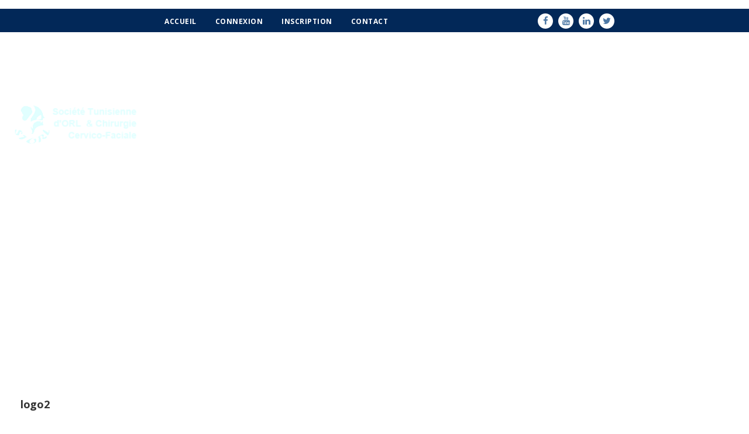

--- FILE ---
content_type: text/html; charset=UTF-8
request_url: https://storl.net/kwlogos/logo2/
body_size: 20833
content:


<!DOCTYPE html>
<html dir="ltr" lang="fr-FR"
	prefix="og: https://ogp.me/ns#" >
   <head>
      <meta charset="UTF-8">
      <meta name="viewport" content="width=device-width, initial-scale=1.0" />
      <meta http-equiv="X-UA-Compatible" content="IE=edge">
              <meta name="theme-color" content="#4d78a5" />
            <link rel="profile" href="http://gmpg.org/xfn/11">
              <link href="http://incubator-demo.keydesign-themes.com/corporate/wp-content/themes/incubator/images/favicon.png" rel="icon">
            <link rel="pingback" href="https://storl.net/xmlrpc.php" />
      <title>logo2 - Société Tunisienne d'ORL et de Chirurgie Cervico-Faciale</title>

		<!-- All in One SEO 4.3.7 - aioseo.com -->
		<meta name="robots" content="max-image-preview:large" />
		<link rel="canonical" href="https://storl.net/kwlogos/logo2/" />
		<meta name="generator" content="All in One SEO (AIOSEO) 4.3.7" />
		<meta property="og:locale" content="fr_FR" />
		<meta property="og:site_name" content="Société Tunisienne d&#039;ORL et de Chirurgie Cervico-Faciale - Société savante" />
		<meta property="og:type" content="article" />
		<meta property="og:title" content="logo2 - Société Tunisienne d&#039;ORL et de Chirurgie Cervico-Faciale" />
		<meta property="og:url" content="https://storl.net/kwlogos/logo2/" />
		<meta property="article:published_time" content="2022-04-22T08:10:52+00:00" />
		<meta property="article:modified_time" content="2024-05-22T13:01:32+00:00" />
		<meta name="twitter:card" content="summary_large_image" />
		<meta name="twitter:title" content="logo2 - Société Tunisienne d&#039;ORL et de Chirurgie Cervico-Faciale" />
		<script type="application/ld+json" class="aioseo-schema">
			{"@context":"https:\/\/schema.org","@graph":[{"@type":"BreadcrumbList","@id":"https:\/\/storl.net\/kwlogos\/logo2\/#breadcrumblist","itemListElement":[{"@type":"ListItem","@id":"https:\/\/storl.net\/#listItem","position":1,"item":{"@type":"WebPage","@id":"https:\/\/storl.net\/","name":"Accueil","description":"Soci\u00e9t\u00e9 savante","url":"https:\/\/storl.net\/"},"nextItem":"https:\/\/storl.net\/kwlogos\/logo2\/#listItem"},{"@type":"ListItem","@id":"https:\/\/storl.net\/kwlogos\/logo2\/#listItem","position":2,"item":{"@type":"WebPage","@id":"https:\/\/storl.net\/kwlogos\/logo2\/","name":"logo2","url":"https:\/\/storl.net\/kwlogos\/logo2\/"},"previousItem":"https:\/\/storl.net\/#listItem"}]},{"@type":"Organization","@id":"https:\/\/storl.net\/#organization","name":"Soci\u00e9t\u00e9 Tunisienne d'ORL et de Chirurgie Cervico-Faciale","url":"https:\/\/storl.net\/"},{"@type":"Person","@id":"https:\/\/storl.net\/author\/admin\/#author","url":"https:\/\/storl.net\/author\/admin\/","name":"admin","image":{"@type":"ImageObject","@id":"https:\/\/storl.net\/kwlogos\/logo2\/#authorImage","url":"https:\/\/storl.net\/wp-content\/plugins\/ultimate-member\/assets\/img\/default_avatar.jpg","width":96,"height":96,"caption":"admin"}},{"@type":"WebPage","@id":"https:\/\/storl.net\/kwlogos\/logo2\/#webpage","url":"https:\/\/storl.net\/kwlogos\/logo2\/","name":"logo2 - Soci\u00e9t\u00e9 Tunisienne d'ORL et de Chirurgie Cervico-Faciale","inLanguage":"fr-FR","isPartOf":{"@id":"https:\/\/storl.net\/#website"},"breadcrumb":{"@id":"https:\/\/storl.net\/kwlogos\/logo2\/#breadcrumblist"},"author":{"@id":"https:\/\/storl.net\/author\/admin\/#author"},"creator":{"@id":"https:\/\/storl.net\/author\/admin\/#author"},"image":{"@type":"ImageObject","url":"https:\/\/storl.net\/wp-content\/uploads\/Page-vide.png","@id":"https:\/\/storl.net\/#mainImage","width":2486,"height":1132},"primaryImageOfPage":{"@id":"https:\/\/storl.net\/kwlogos\/logo2\/#mainImage"},"datePublished":"2022-04-22T08:10:52+02:00","dateModified":"2024-05-22T13:01:32+02:00"},{"@type":"WebSite","@id":"https:\/\/storl.net\/#website","url":"https:\/\/storl.net\/","name":"Soci\u00e9t\u00e9 Tunisienne d'ORL et de Chirurgie Cervico-Faciale","description":"Soci\u00e9t\u00e9 savante","inLanguage":"fr-FR","publisher":{"@id":"https:\/\/storl.net\/#organization"}}]}
		</script>
		<!-- All in One SEO -->

<link rel='dns-prefetch' href='//www.google.com' />
<link rel='dns-prefetch' href='//www.googletagmanager.com' />
<link rel='dns-prefetch' href='//fonts.googleapis.com' />
<link rel='dns-prefetch' href='//s.w.org' />
<link rel="alternate" type="application/rss+xml" title="Société Tunisienne d&#039;ORL et de Chirurgie Cervico-Faciale &raquo; Flux" href="https://storl.net/feed/" />
<link rel="alternate" type="application/rss+xml" title="Société Tunisienne d&#039;ORL et de Chirurgie Cervico-Faciale &raquo; Flux des commentaires" href="https://storl.net/comments/feed/" />
		<script type="text/javascript">
			window._wpemojiSettings = {"baseUrl":"https:\/\/s.w.org\/images\/core\/emoji\/13.1.0\/72x72\/","ext":".png","svgUrl":"https:\/\/s.w.org\/images\/core\/emoji\/13.1.0\/svg\/","svgExt":".svg","source":{"concatemoji":"https:\/\/storl.net\/wp-includes\/js\/wp-emoji-release.min.js?ver=5.8.4"}};
			!function(e,a,t){var n,r,o,i=a.createElement("canvas"),p=i.getContext&&i.getContext("2d");function s(e,t){var a=String.fromCharCode;p.clearRect(0,0,i.width,i.height),p.fillText(a.apply(this,e),0,0);e=i.toDataURL();return p.clearRect(0,0,i.width,i.height),p.fillText(a.apply(this,t),0,0),e===i.toDataURL()}function c(e){var t=a.createElement("script");t.src=e,t.defer=t.type="text/javascript",a.getElementsByTagName("head")[0].appendChild(t)}for(o=Array("flag","emoji"),t.supports={everything:!0,everythingExceptFlag:!0},r=0;r<o.length;r++)t.supports[o[r]]=function(e){if(!p||!p.fillText)return!1;switch(p.textBaseline="top",p.font="600 32px Arial",e){case"flag":return s([127987,65039,8205,9895,65039],[127987,65039,8203,9895,65039])?!1:!s([55356,56826,55356,56819],[55356,56826,8203,55356,56819])&&!s([55356,57332,56128,56423,56128,56418,56128,56421,56128,56430,56128,56423,56128,56447],[55356,57332,8203,56128,56423,8203,56128,56418,8203,56128,56421,8203,56128,56430,8203,56128,56423,8203,56128,56447]);case"emoji":return!s([10084,65039,8205,55357,56613],[10084,65039,8203,55357,56613])}return!1}(o[r]),t.supports.everything=t.supports.everything&&t.supports[o[r]],"flag"!==o[r]&&(t.supports.everythingExceptFlag=t.supports.everythingExceptFlag&&t.supports[o[r]]);t.supports.everythingExceptFlag=t.supports.everythingExceptFlag&&!t.supports.flag,t.DOMReady=!1,t.readyCallback=function(){t.DOMReady=!0},t.supports.everything||(n=function(){t.readyCallback()},a.addEventListener?(a.addEventListener("DOMContentLoaded",n,!1),e.addEventListener("load",n,!1)):(e.attachEvent("onload",n),a.attachEvent("onreadystatechange",function(){"complete"===a.readyState&&t.readyCallback()})),(n=t.source||{}).concatemoji?c(n.concatemoji):n.wpemoji&&n.twemoji&&(c(n.twemoji),c(n.wpemoji)))}(window,document,window._wpemojiSettings);
		</script>
		<style type="text/css">
img.wp-smiley,
img.emoji {
	display: inline !important;
	border: none !important;
	box-shadow: none !important;
	height: 1em !important;
	width: 1em !important;
	margin: 0 .07em !important;
	vertical-align: -0.1em !important;
	background: none !important;
	padding: 0 !important;
}
</style>
	<link rel='stylesheet' id='bxslider-css-css'  href='https://storl.net/wp-content/plugins/kiwi-logo-carousel/third-party/jquery.bxslider/jquery.bxslider.css?ver=5.8.4' type='text/css' media='' />
<link rel='stylesheet' id='kiwi-logo-carousel-styles-css'  href='https://storl.net/wp-content/plugins/kiwi-logo-carousel/custom-styles.css?ver=5.8.4' type='text/css' media='' />
<link rel='stylesheet' id='wp-block-library-css'  href='https://storl.net/wp-includes/css/dist/block-library/style.min.css?ver=5.8.4' type='text/css' media='all' />
<link rel='stylesheet' id='wc-blocks-vendors-style-css'  href='https://storl.net/wp-content/plugins/woocommerce/packages/woocommerce-blocks/build/wc-blocks-vendors-style.css?ver=6.3.3' type='text/css' media='all' />
<link rel='stylesheet' id='wc-blocks-style-css'  href='https://storl.net/wp-content/plugins/woocommerce/packages/woocommerce-blocks/build/wc-blocks-style.css?ver=6.3.3' type='text/css' media='all' />
<link rel='stylesheet' id='font-awesome-css'  href='https://storl.net/wp-content/plugins/contact-widgets/assets/css/font-awesome.min.css?ver=4.7.0' type='text/css' media='all' />
<style id='font-awesome-inline-css' type='text/css'>
[data-font="FontAwesome"]:before {font-family: 'FontAwesome' !important;content: attr(data-icon) !important;speak: none !important;font-weight: normal !important;font-variant: normal !important;text-transform: none !important;line-height: 1 !important;font-style: normal !important;-webkit-font-smoothing: antialiased !important;-moz-osx-font-smoothing: grayscale !important;}
</style>
<link rel='stylesheet' id='contact-form-7-css'  href='https://storl.net/wp-content/plugins/contact-form-7/includes/css/styles.css?ver=5.5.6' type='text/css' media='all' />
<link rel='stylesheet' id='contact-list-css'  href='https://storl.net/wp-content/plugins/contact-list/dist/css/p.css?ver=2.9.25' type='text/css' media='all' />
<link rel='stylesheet' id='dms-css'  href='https://storl.net/wp-content/plugins/dms/css/dms.css?ver=5.8.4' type='text/css' media='all' />
<link rel='stylesheet' id='kd_addon_style-css'  href='https://storl.net/wp-content/plugins/keydesign-addon/assets/css/kd_vc_front.css?ver=5.8.4' type='text/css' media='all' />
<link rel='stylesheet' id='rs-plugin-settings-css'  href='https://storl.net/wp-content/plugins/revslider/public/assets/css/rs6.css?ver=6.1.3' type='text/css' media='all' />
<style id='rs-plugin-settings-inline-css' type='text/css'>
#rs-demo-id {}
</style>
<style id='wpxpo-global-style-inline-css' type='text/css'>
:root {
			--preset-color1: #037fff;
			--preset-color2: #026fe0;
			--preset-color3: #071323;
			--preset-color4: #132133;
			--preset-color5: #34495e;
			--preset-color6: #787676;
			--preset-color7: #f0f2f3;
			--preset-color8: #f8f9fa;
			--preset-color9: #ffffff;
		}{}
</style>
<style id='ultp-preset-colors-style-inline-css' type='text/css'>
:root { --postx_preset_Base_1_color: #f4f4ff; --postx_preset_Base_2_color: #dddff8; --postx_preset_Base_3_color: #B4B4D6; --postx_preset_Primary_color: #3323f0; --postx_preset_Secondary_color: #4a5fff; --postx_preset_Tertiary_color: #FFFFFF; --postx_preset_Contrast_3_color: #545472; --postx_preset_Contrast_2_color: #262657; --postx_preset_Contrast_1_color: #10102e; --postx_preset_Over_Primary_color: #ffffff;  }
</style>
<style id='ultp-preset-gradient-style-inline-css' type='text/css'>
:root { --postx_preset_Primary_to_Secondary_to_Right_gradient: linear-gradient(90deg, var(--postx_preset_Primary_color) 0%, var(--postx_preset_Secondary_color) 100%); --postx_preset_Primary_to_Secondary_to_Bottom_gradient: linear-gradient(180deg, var(--postx_preset_Primary_color) 0%, var(--postx_preset_Secondary_color) 100%); --postx_preset_Secondary_to_Primary_to_Right_gradient: linear-gradient(90deg, var(--postx_preset_Secondary_color) 0%, var(--postx_preset_Primary_color) 100%); --postx_preset_Secondary_to_Primary_to_Bottom_gradient: linear-gradient(180deg, var(--postx_preset_Secondary_color) 0%, var(--postx_preset_Primary_color) 100%); --postx_preset_Cold_Evening_gradient: linear-gradient(0deg, rgb(12, 52, 131) 0%, rgb(162, 182, 223) 100%, rgb(107, 140, 206) 100%, rgb(162, 182, 223) 100%); --postx_preset_Purple_Division_gradient: linear-gradient(0deg, rgb(112, 40, 228) 0%, rgb(229, 178, 202) 100%); --postx_preset_Over_Sun_gradient: linear-gradient(60deg, rgb(171, 236, 214) 0%, rgb(251, 237, 150) 100%); --postx_preset_Morning_Salad_gradient: linear-gradient(-255deg, rgb(183, 248, 219) 0%, rgb(80, 167, 194) 100%); --postx_preset_Fabled_Sunset_gradient: linear-gradient(-270deg, rgb(35, 21, 87) 0%, rgb(68, 16, 122) 29%, rgb(255, 19, 97) 67%, rgb(255, 248, 0) 100%);  }
</style>
<style id='ultp-preset-typo-style-inline-css' type='text/css'>
@import url('https://fonts.googleapis.com/css?family=Roboto:100,100i,300,300i,400,400i,500,500i,700,700i,900,900i'); :root { --postx_preset_Heading_typo_font_family: Roboto; --postx_preset_Heading_typo_font_family_type: sans-serif; --postx_preset_Heading_typo_font_weight: 600; --postx_preset_Heading_typo_text_transform: capitalize; --postx_preset_Body_and_Others_typo_font_family: Roboto; --postx_preset_Body_and_Others_typo_font_family_type: sans-serif; --postx_preset_Body_and_Others_typo_font_weight: 400; --postx_preset_Body_and_Others_typo_text_transform: lowercase; --postx_preset_body_typo_font_size_lg: 16px; --postx_preset_paragraph_1_typo_font_size_lg: 12px; --postx_preset_paragraph_2_typo_font_size_lg: 12px; --postx_preset_paragraph_3_typo_font_size_lg: 12px; --postx_preset_heading_h1_typo_font_size_lg: 42px; --postx_preset_heading_h2_typo_font_size_lg: 36px; --postx_preset_heading_h3_typo_font_size_lg: 30px; --postx_preset_heading_h4_typo_font_size_lg: 24px; --postx_preset_heading_h5_typo_font_size_lg: 20px; --postx_preset_heading_h6_typo_font_size_lg: 16px; }
</style>
<style id='woocommerce-inline-inline-css' type='text/css'>
.woocommerce form .form-row .required { visibility: visible; }
</style>
<link rel='stylesheet' id='shutter-0-css'  href='https://storl.net/wp-content/plugins/nextgen-gallery/products/photocrati_nextgen/modules/lightbox/static/shutter/shutter.css?ver=3.18' type='text/css' media='all' />
<link rel='stylesheet' id='bootstrap-css'  href='https://storl.net/wp-content/themes/incubator/core/assets/css/bootstrap.min.css?ver=5.8.4' type='text/css' media='all' />
<link rel='stylesheet' id='keydesign-style-css'  href='https://storl.net/wp-content/themes/incubator/style.css?ver=5.8.4' type='text/css' media='all' />
<style id='keydesign-style-inline-css' type='text/css'>
                                            
</style>
<link rel='stylesheet' id='js_composer_front-css'  href='https://storl.net/wp-content/plugins/js_composer/assets/css/js_composer.min.css?ver=6.7.0' type='text/css' media='all' />
<link rel='stylesheet' id='keydesign-woocommerce-css'  href='https://storl.net/wp-content/themes/incubator/core/assets/css/woocommerce.css' type='text/css' media='all' />
<link rel='stylesheet' id='photoswipe-css'  href='https://storl.net/wp-content/plugins/keydesign-addon/assets/css/photoswipe.css?ver=5.8.4' type='text/css' media='all' />
<link rel='stylesheet' id='photoswipe-skin-css'  href='https://storl.net/wp-content/plugins/keydesign-addon/assets/css/photoswipe-default-skin.css?ver=5.8.4' type='text/css' media='all' />
<link rel='stylesheet' id='newsletter-css'  href='https://storl.net/wp-content/plugins/newsletter/style.css?ver=7.8.8' type='text/css' media='all' />
<link rel='stylesheet' id='tablepress-default-css'  href='https://storl.net/wp-content/plugins/tablepress/css/default.min.css?ver=1.12' type='text/css' media='all' />
<link rel='stylesheet' id='nextgen_widgets_style-css'  href='https://storl.net/wp-content/plugins/nextgen-gallery/products/photocrati_nextgen/modules/widget/static/widgets.css?ver=3.18' type='text/css' media='all' />
<link rel='stylesheet' id='nextgen_basic_thumbnails_style-css'  href='https://storl.net/wp-content/plugins/nextgen-gallery/products/photocrati_nextgen/modules/nextgen_basic_gallery/static/thumbnails/nextgen_basic_thumbnails.css?ver=3.18' type='text/css' media='all' />
<link rel='stylesheet' id='nextgen_basic_slideshow_style-css'  href='https://storl.net/wp-content/plugins/nextgen-gallery/products/photocrati_nextgen/modules/nextgen_basic_gallery/static/slideshow/ngg_basic_slideshow.css?ver=3.18' type='text/css' media='all' />
<link rel='stylesheet' id='um_crop-css'  href='https://storl.net/wp-content/plugins/ultimate-member/assets/css/um-crop.css?ver=2.7.0' type='text/css' media='all' />
<link rel='stylesheet' id='um_modal-css'  href='https://storl.net/wp-content/plugins/ultimate-member/assets/css/um-modal.css?ver=2.7.0' type='text/css' media='all' />
<link rel='stylesheet' id='um_ui-css'  href='https://storl.net/wp-content/plugins/ultimate-member/assets/libs/jquery-ui/jquery-ui.min.css?ver=1.12.1' type='text/css' media='all' />
<link rel='stylesheet' id='um_tipsy-css'  href='https://storl.net/wp-content/plugins/ultimate-member/assets/libs/tipsy/tipsy.min.css?ver=1.0.0a' type='text/css' media='all' />
<link rel='stylesheet' id='um_raty-css'  href='https://storl.net/wp-content/plugins/ultimate-member/assets/libs/raty/um-raty.min.css?ver=2.6.0' type='text/css' media='all' />
<link rel='stylesheet' id='um_fonticons_ii-css'  href='https://storl.net/wp-content/plugins/ultimate-member/assets/libs/legacy/fonticons/fonticons-ii.min.css?ver=2.7.0' type='text/css' media='all' />
<link rel='stylesheet' id='um_fonticons_fa-css'  href='https://storl.net/wp-content/plugins/ultimate-member/assets/libs/legacy/fonticons/fonticons-fa.min.css?ver=2.7.0' type='text/css' media='all' />
<link rel='stylesheet' id='select2-css'  href='https://storl.net/wp-content/plugins/ultimate-member/assets/libs/select2/select2.min.css?ver=4.0.13' type='text/css' media='all' />
<link rel='stylesheet' id='um_styles-css'  href='https://storl.net/wp-content/plugins/ultimate-member/assets/css/um-styles.css?ver=2.7.0' type='text/css' media='all' />
<link rel='stylesheet' id='um_profile-css'  href='https://storl.net/wp-content/plugins/ultimate-member/assets/css/um-profile.css?ver=2.7.0' type='text/css' media='all' />
<link rel='stylesheet' id='um_account-css'  href='https://storl.net/wp-content/plugins/ultimate-member/assets/css/um-account.css?ver=2.7.0' type='text/css' media='all' />
<link rel='stylesheet' id='um_misc-css'  href='https://storl.net/wp-content/plugins/ultimate-member/assets/css/um-misc.css?ver=2.7.0' type='text/css' media='all' />
<link rel='stylesheet' id='um_fileupload-css'  href='https://storl.net/wp-content/plugins/ultimate-member/assets/css/um-fileupload.css?ver=2.7.0' type='text/css' media='all' />
<link rel='stylesheet' id='um_datetime-css'  href='https://storl.net/wp-content/plugins/ultimate-member/assets/css/pickadate/default.css?ver=2.7.0' type='text/css' media='all' />
<link rel='stylesheet' id='um_datetime_date-css'  href='https://storl.net/wp-content/plugins/ultimate-member/assets/css/pickadate/default.date.css?ver=2.7.0' type='text/css' media='all' />
<link rel='stylesheet' id='um_datetime_time-css'  href='https://storl.net/wp-content/plugins/ultimate-member/assets/css/pickadate/default.time.css?ver=2.7.0' type='text/css' media='all' />
<link rel='stylesheet' id='um_scrollbar-css'  href='https://storl.net/wp-content/plugins/ultimate-member/assets/css/simplebar.css?ver=2.7.0' type='text/css' media='all' />
<link rel='stylesheet' id='um_responsive-css'  href='https://storl.net/wp-content/plugins/ultimate-member/assets/css/um-responsive.css?ver=2.7.0' type='text/css' media='all' />
<link rel='stylesheet' id='um_default_css-css'  href='https://storl.net/wp-content/plugins/ultimate-member/assets/css/um-old-default.css?ver=2.7.0' type='text/css' media='all' />
<link rel='stylesheet' id='redux-google-fonts-css'  href='https://fonts.googleapis.com/css?family=Open+Sans%3A300%2C400%2C600%2C700%2C800%2C300italic%2C400italic%2C600italic%2C700italic%2C800italic%7CWork+Sans%3A100%2C200%2C300%2C400%2C500%2C600%2C700%2C800%2C900&#038;subset=latin&#038;ver=1648649169' type='text/css' media='all' />
<script type='text/javascript' src='https://storl.net/wp-includes/js/jquery/jquery.min.js?ver=3.6.0' id='jquery-core-js'></script>
<script type='text/javascript' src='https://storl.net/wp-includes/js/jquery/jquery-migrate.min.js?ver=3.3.2' id='jquery-migrate-js'></script>
<script type='text/javascript' id='contact-list-js-extra'>
/* <![CDATA[ */
var contact_list_settings = {"focus_on_search_field":"0"};
/* ]]> */
</script>
<script type='text/javascript' src='https://storl.net/wp-content/plugins/contact-list/dist/js/p.js?ver=2.9.25' id='contact-list-js'></script>
<script type='text/javascript' src='https://storl.net/wp-content/plugins/keydesign-addon/assets/js/jquery.easing.min.js?ver=5.8.4' id='kd_easing_script-js'></script>
<script type='text/javascript' src='https://storl.net/wp-content/plugins/keydesign-addon/assets/js/owl.carousel.min.js?ver=5.8.4' id='kd_carousel_script-js'></script>
<script type='text/javascript' src='https://storl.net/wp-content/plugins/keydesign-addon/assets/js/jquery.easytabs.min.js?ver=5.8.4' id='kd_easytabs_script-js'></script>
<script type='text/javascript' src='https://storl.net/wp-content/plugins/keydesign-addon/assets/js/jquery.appear.js?ver=5.8.4' id='kd_jquery_appear-js'></script>
<script type='text/javascript' src='https://storl.net/wp-content/plugins/keydesign-addon/assets/js/kd_addon_script.js?ver=5.8.4' id='kd_addon_script-js'></script>
<script type='text/javascript' src='https://storl.net/wp-content/plugins/revslider/public/assets/js/revolution.tools.min.js?ver=6.0' id='tp-tools-js'></script>
<script type='text/javascript' src='https://storl.net/wp-content/plugins/revslider/public/assets/js/rs6.min.js?ver=6.1.3' id='revmin-js'></script>
<script type='text/javascript' src='https://storl.net/wp-content/plugins/woocommerce/assets/js/jquery-blockui/jquery.blockUI.min.js?ver=2.7.0-wc.6.0.0' id='jquery-blockui-js'></script>
<script type='text/javascript' id='wc-add-to-cart-js-extra'>
/* <![CDATA[ */
var wc_add_to_cart_params = {"ajax_url":"\/wp-admin\/admin-ajax.php","wc_ajax_url":"\/?wc-ajax=%%endpoint%%","i18n_view_cart":"Voir le panier","cart_url":"https:\/\/storl.net\/panier\/","is_cart":"","cart_redirect_after_add":"no"};
/* ]]> */
</script>
<script type='text/javascript' src='https://storl.net/wp-content/plugins/woocommerce/assets/js/frontend/add-to-cart.min.js?ver=6.0.0' id='wc-add-to-cart-js'></script>
<script type='text/javascript' id='photocrati_ajax-js-extra'>
/* <![CDATA[ */
var photocrati_ajax = {"url":"https:\/\/storl.net\/index.php?photocrati_ajax=1","wp_home_url":"https:\/\/storl.net","wp_site_url":"https:\/\/storl.net","wp_root_url":"https:\/\/storl.net","wp_plugins_url":"https:\/\/storl.net\/wp-content\/plugins","wp_content_url":"https:\/\/storl.net\/wp-content","wp_includes_url":"https:\/\/storl.net\/wp-includes\/","ngg_param_slug":"galerie"};
/* ]]> */
</script>
<script type='text/javascript' src='https://storl.net/wp-content/plugins/nextgen-gallery/products/photocrati_nextgen/modules/ajax/static/ajax.min.js?ver=3.18' id='photocrati_ajax-js'></script>
<script type='text/javascript' src='https://storl.net/wp-content/plugins/js_composer/assets/js/vendors/woocommerce-add-to-cart.js?ver=6.7.0' id='vc_woocommerce-add-to-cart-js-js'></script>
<script type='text/javascript' id='keydesign-ajaxcart-js-extra'>
/* <![CDATA[ */
var keydesign_menucart_ajax = {"nonce":"35205d6180"};
/* ]]> */
</script>
<script type='text/javascript' src='https://storl.net/wp-content/themes/incubator/core/assets/js/woocommerce-keydesign.js' id='keydesign-ajaxcart-js'></script>
<script type='text/javascript' src='https://storl.net/wp-content/plugins/keydesign-addon/assets/js/photoswipe.min.js?ver=5.8.4' id='photoswipejs-js'></script>
<script type='text/javascript' src='https://storl.net/wp-content/plugins/keydesign-addon/assets/js/photoswipe-ui-default.min.js?ver=5.8.4' id='photoswipejs-ui-js'></script>

<!-- Google tag (gtag.js) snippet added by Site Kit -->

<!-- Extrait Google Analytics ajouté par Site Kit -->
<script type='text/javascript' src='https://www.googletagmanager.com/gtag/js?id=GT-NGJHKDK' id='google_gtagjs-js' async></script>
<script type='text/javascript' id='google_gtagjs-js-after'>
window.dataLayer = window.dataLayer || [];function gtag(){dataLayer.push(arguments);}
gtag("set","linker",{"domains":["storl.net"]});
gtag("js", new Date());
gtag("set", "developer_id.dZTNiMT", true);
gtag("config", "GT-NGJHKDK");
</script>

<!-- End Google tag (gtag.js) snippet added by Site Kit -->
<script type='text/javascript' src='https://storl.net/wp-content/plugins/ultimate-member/assets/js/um-gdpr.min.js?ver=2.7.0' id='um-gdpr-js'></script>
<link rel="EditURI" type="application/rsd+xml" title="RSD" href="https://storl.net/xmlrpc.php?rsd" />
<link rel="wlwmanifest" type="application/wlwmanifest+xml" href="https://storl.net/wp-includes/wlwmanifest.xml" /> 
<meta name="generator" content="WordPress 5.8.4" />
<meta name="generator" content="WooCommerce 6.0.0" />

<script type="text/javascript" src='//storl.net/wp-content/uploads/custom-css-js/17474.js?v=5396'></script>

<script type="text/javascript" src='//storl.net/wp-content/uploads/custom-css-js/5218.js?v=4073'></script>

<script type="text/javascript" src='//storl.net/wp-content/uploads/custom-css-js/5130.js?v=4134'></script>
<meta name="generator" content="Site Kit by Google 1.127.0" /><script type='text/javascript'>
var tminusnow = '{"now":"1\/20\/2026 18:27:58"}';
</script><script type='text/javascript'>
/* <![CDATA[ */
var VPData = {"__":{"couldnt_retrieve_vp":"Impossible de r\u00e9cup\u00e9rer l\u2019ID de Visual Portfolio","pswp_close":"Fermer (\u00c9chap)","pswp_share":"Partager","pswp_fs":"Ouvrir\/fermer le plein \u00e9cran","pswp_zoom":"Zoomer\/d\u00e9zoomer","pswp_prev":"Pr\u00e9c\u00e9dent (fl\u00e8che gauche)","pswp_next":"Suivant (fl\u00e8che droite)","pswp_share_fb":"Partager sur Facebook","pswp_share_tw":"Tweeter","pswp_share_pin":"L\u2019\u00e9pingler","fancybox_close":"Fermer","fancybox_next":"Suivant","fancybox_prev":"Pr\u00e9c\u00e9dent","fancybox_error":"Le contenu demand\u00e9 ne peut pas \u00eatre charg\u00e9. <br \/> Veuillez r\u00e9essayer ult\u00e9rieurement.","fancybox_play_start":"D\u00e9marrer le diaporama","fancybox_play_stop":"Mettre le diaporama en pause","fancybox_full_screen":"Plein \u00e9cran","fancybox_thumbs":"Miniatures","fancybox_download":"T\u00e9l\u00e9charger","fancybox_share":"Partager","fancybox_zoom":"Zoom"},"settingsPopupGallery":{"enable_on_wordpress_images":false,"vendor":"fancybox","deep_linking":false,"deep_linking_url_to_share_images":false,"show_arrows":true,"show_counter":false,"show_zoom_button":false,"show_fullscreen_button":false,"show_share_button":false,"show_close_button":false,"show_thumbs":true,"show_download_button":false,"show_slideshow":false,"click_to_zoom":true},"screenSizes":[320,576,768,992,1200]};
/* ]]> */
</script>
		<style type="text/css">
			.um_request_name {
				display: none !important;
			}
		</style>
	<style type="text/css">.tt_button:hover .iconita,
.tt_button.second-style .iconita,
#single-page #comments input[type="submit"]:hover,
.cb-heading,
.tt_button.tt_secondary_button,
.tt_button.tt_secondary_button .iconita,
.es-accordion .es-time,
.lower-footer .pull-left a:hover,
.vc_tta-container .vc_tta-color-white.vc_tta-style-modern .vc_tta-tab.vc_active>a,
.CountdownContent,
.wpcf7-select,
.woocommerce .star-rating span,
.navbar-default.navbar-shrink .nav li.active a,
#customizer .options a:hover i,
.woocommerce .price_slider_wrapper .price_slider_amount .button,
#customizer .options a:hover,
#single-page input[type="submit"]:hover,
#posts-content .post input[type="submit"]:hover,
.active .pricing-option .fa,
.modal-content-inner .wpcf7-not-valid-tip,
#posts-content #comments input[type="submit"]:hover,
.woocommerce div.product .woocommerce-tabs ul.tabs li a:hover,
.woocommerce div.product .woocommerce-tabs ul.tabs li.active a,
#comments .reply a:hover,
.single-post .navigation.pagination .next:hover,
.single-post .navigation.pagination .prev:hover,
.meta-content .tags a:hover,
.navigation.pagination .next,
.navigation.pagination .prev,
#posts-content .entry-meta a:hover,
#posts-content .post .blog-single-title:hover,
.woocommerce span.onsale,
.product_meta a:hover,
.tags a:hover, .tagcloud a:hover,
.port-prev.tt_button,
.port-next.tt_button,
.footer_widget ul a:hover,
.tt_button.second-style,
.large-counter .kd_counter_units,
.lower-footer .pull-right a:hover,
.app-gallery .ag-section-desc h4,
.active .pricing .pricing-time,
.key-reviews:hover .rw-author-details h4,
.woocommerce-review-link:hover,
.rw_rating .rw-title,
.socials-widget a:hover .fa,
.section .wpcf7-mail-sent-ok,
.footer_widget .menu li a:hover,
.upper-footer .modal-menu-item,
.video-socials a:hover .fa,
.kd_pie_chart .pc-link a:hover,
.navbar-default.navbar-shrink .modal-menu-item:hover,
.navbar-default.navbar-shrink .nav li a:hover,
.navbar-default.navbar-shrink .nav li a:focus,
.vc_grid-item-mini .vc_gitem_row .vc_gitem-col h4:hover,
.navbar-default.navbar-shrink .nav li a:hover,
.navbar-default.navbar-shrink .nav li a:focus,
.fa,
.wpcf7 .wpcf7-submit:hover,
.contact .wpcf7-response-output,
.video-bg .secondary-button:hover,
#headerbg li a.active,
#headerbg li a.active:hover,
.footer-nav a:hover ,
.wpb_wrapper .menu a:hover ,
.text-danger,
.navigation.pagination .next:hover,
.navigation.pagination .prev:hover,
.blog_widget ul li a:before,
.active .pricing .fa,
.searchform #searchsubmit:hover,
code,
.video-container:hover .play-video .fa-play,
#single-page .single-page-content ul li:before,
.blog_widget ul li a:hover,
.subscribe-form header .wpcf7-submit,
#posts-content .page-content ul li:before,
.active .pricing .col-lg-3,
.chart-content .nc-icon-outline,
.chart,
.section .wpcf7-not-valid-tip,
.features-tabs .tab a.active,
.secondary-button-inverse,
.primary-button.button-inverse:hover,
.primary-button,
a,
.pss-link a:hover,
.woocommerce-cart #single-page .cart_totals table td,
.kd_number_string,
.featured_content_parent .active-elem h4,
.contact-map-container .toggle-map:hover .fa,
.contact-map-container .toggle-map:hover,
.tt_button:hover,
.nc-icon-outline,
.woocommerce ul.products li.product h3:hover,
.wpb_text_column ol>li:before,
.wpb_text_column ul>li:before,
.key-icon-box .ib-link a:hover,
.rw_message .rw-link a:hover,
.kd-photobox .phb-btncontainer a:hover {
			color: #4d78a5;
	}

.parallax.with-overlay:after,
.tt_button.tt_secondary_button:hover,
.vc_tta-container .vc_tta.vc_tta-style-classic .vc_tta-tabs-container .vc_tta-tabs-list li.vc_active a,
.vc_tta-container .vc_tta-color-white.vc_tta-style-modern.vc_tta-tabs .vc_tta-panels,
.wpb-js-composer .vc_tta-container .vc_tta-tabs .vc_tta-panels,
.wpb-js-composer .vc_tta-container .vc_tta-tabs.vc_tta-color-white.vc_tta-style-modern.vc_tta-tabs .vc_tta-panels,
#popup-modal .modal-content h2,
.tt_button.second-style:hover,
.pricing-table.active .tt_button,
.page-404,
.woocommerce ul.products li.product .added_to_cart,
.woocommerce #respond input#submit,
.woocommerce a.button,
.woocommerce button.button,
.woocommerce input.button,
.woocommerce nav.woocommerce-pagination ul li a:hover,
.upper-footer .modal-menu-item:hover,
.contact-map-container .toggle-map,
.portfolio-item .portfolio-content,
.keydesign-cart .badge,
.wpcf7 .wpcf7-submit,
.tt_button,
.owl-controls .owl-page span,
#commentform #submit,
.woocommerce a.remove:hover,
.contact .wpcf7-submit,
.team-content-hover,
.pricing .secondary-button.secondary-button-inverse:hover,
#preloader,
.with-overlay .parallax-overlay,
.secondary-button.secondary-button-inverse:hover,
.secondary-button,
.primary-button.button-inverse,
#posts-content .post input[type="submit"],
.btn-xl,
.with-overlay,
.features-tabs .tab.active,
.woocommerce .price_slider_wrapper .ui-slider-horizontal .ui-slider-range,
.play-video,
.video-container:hover .play-video:hover,
.pricing-table.active .pricing-title,
.separator,
.woocommerce ul.products li.product .button:hover,
.kd-photobox:hover .phb-content,
#header,
.post-password-form input[type="submit"] {
			background-color: #4d78a5;
	}

.page404-overlay,
.navbar-shrink .modal-menu-item:hover,
.slider-scroll-down a {
			background-color: #4d78a5;
	}

::selection {
			background-color: #4d78a5;
	}

::-moz-selection {
			background-color: #4d78a5;
	}

#single-page #comments input[type="submit"]:hover,
#posts-content #comments input[type="submit"]:hover,
.navigation.pagination .next,
.navigation.pagination .prev,
.port-prev.tt_button,
.port-next.tt_button,
.upper-footer .modal-menu-item,
.navbar-default.navbar-shrink .modal-menu-item:hover,
.wpcf7 .wpcf7-submit:hover,
.tt_button:hover,
.woocommerce ul.products li.product .button:hover,
.woocommerce .price_slider_wrapper .ui-slider .ui-slider-handle,
.video-container:hover .play-video,
.woocommerce nav.woocommerce-pagination ul li a:hover,
.pricing.active,
.primary-button.button-inverse:hover,
.primary-button.button-inverse,
.owl-controls .owl-page.active span,
.owl-controls .owl-page:hover span {
			border: 2px solid #4d78a5;
	}

.features-tabs .tab a.active .triangle  {
		  border-right: 10px solid #4d78a5;
	}

.tabs-image-right.features-tabs .tab a.active .triangle  {
		  border-left: 10px solid #4d78a5;
	}


.blockquote-reverse,
blockquote,
.tags a:hover, .tagcloud a:hover,
.contact-map-container .toggle-map:hover,
.navigation.pagination .next:hover, .navigation.pagination .prev:hover,
.contact .wpcf7-response-output,
.video-bg .secondary-button,
.image-bg .secondary-button,
.contact .wpcf7-form-control-wrap textarea.wpcf7-form-control:focus,
.contact .wpcf7-form-control-wrap input.wpcf7-form-control:focus,
.team-member-down:hover .triangle,
.team-member:hover .triangle,
.secondary-button-inverse  {
		  border-color: #4d78a5;
	}

.wpb-js-composer .vc_tta-container .vc_tta-tabs.vc_tta-color-white.vc_tta-style-modern.vc_tta-tabs.vc_tta-tabs-position-left .vc_tta-tab:before,
.vc_tta-container  .vc_tta-tabs.vc_tta-tabs-position-left .vc_tta-tab:before {
		  border-right: 9px solid #4d78a5;
	}

.vc_tta-container .vc_tta.vc_tta-style-classic .vc_tta-tabs-container .vc_tta-tabs-list li:before {
		  border-top: 9px solid #4d78a5;
	}


.kd-calltoaction .tt_button.tt_secondary_button,
.kd_progress_bar .kd_progb_head .kd-progb-title h4,
.kd-photobox .phb-btncontainer a,
.key-icon-box .ib-link a,
.rw_message .rw-link a,
.vc_tta-container .vc_tta.vc_tta-style-classic .vc_tta-tabs-container .vc_tta-tabs-list li a,
 .es-accordion .es-heading h4 a,
.vc_tta-color-white.vc_tta-style-modern .vc_tta-tab>a:hover,
.pricing-option .fa,
#comments .reply a,
#comments .fn,
#comments .fn a,
.single-post .navigation.pagination .next,
.single-post .navigation.pagination .prev,
.blog_widget ul li a,
.port-next.tt_button:hover,
.port-prev.tt_button:hover,
.port-next.tt_button:hover .fa,
.port-prev.tt_button:hover .fa,
.portfolio-block h4,
.rw-author-details h4,
.testimonials.slider .author,
.testimonials.slider .tt-content h6,
.navbar-default.navbar-shrink .modal-menu-item,
.vc_grid-item-mini .vc_gitem_row .vc_gitem-col h4,
.navbar-default.navbar-shrink .nav li a,
#main-menu .navbar-nav .dropdown-menu li a,
#main-menu .navbar-nav .menu-item-has-children:hover .dropdown-menu .dropdown:before,
.team-content h5,
.key-icon-box .service-heading,
#wp-calendar caption,
.post a:hover,
.search .page a:hover,
.search .product a:hover,
.search .portfolio a:hover,
.kd_pie_chart .kd_pc_title,
.kd_pie_chart .pc-link a,
.navigation.pagination .next:hover,
.navigation.pagination .prev:hover,
.testimonials .tt-content h4,
.kd-photobox .phb-content h4,
.kd-process-steps .pss-text-area h4,
.widget-title,
.kd-photobox.no-effect:hover .phb-content h4,
.kd-promobox .prb-content h4,
.kd_counter_units,
.large-counter .kd_counter_text,
.bp-content h4,
.pricing-table.light-scheme .pricing-title,
.kd-process-steps .pss-step-number span,
.reply-title,
.product_meta,
.testimonial-cards .tcards-title,
.group_table .label,
.testimonial-cards .tcards_header .tcards-name,
.woocommerce-result-count,
.pss-link a,
.woocommerce table.shop_attributes th,
.woocommerce .price_slider_wrapper .price_slider_amount,
.subscribe input[type="submit"],
.testimonials .tt-content .content {
		  color: #333;
	}

.blog-header .header-overlay,
.home.blog .navbar.navbar-default,
.single-portfolio .navbar.navbar-default,
.single-post .navbar.navbar-default,
.woocommerce-page .navbar.navbar-default,
.page-template-default .navbar.navbar-default,
.page-template-portfolio-php .navbar.navbar-default,
.attachment .navbar.navbar-default,
.pricing-table .tt_button,
.pricing-title,
.testimonials.slider .owl-controls span {
		  background-color: #333;
	}

.navigation.pagination .next:hover,
.navigation.pagination .prev:hover,
.port-next.tt_button:hover,
.port-prev.tt_button:hover,
.testimonials.slider .owl-controls .owl-page:hover span,
.testimonials.slider .owl-controls .owl-page.active span {
		  border-color: #333;
	}


.navbar-default.navbar-shrink .modal-menu-item {
		  border-color: #666;
	}

.socials-widget a .fa,
.key-icon-box a p {
	color: #666;
}

.wpcf7 .wpcf7-text::-webkit-input-placeholder {
	color: #333;
}
.wpcf7 .wpcf7-text::-moz-placeholder {
	color: #333;
}
.wpcf7 .wpcf7-text:-ms-input-placeholder {
	color: #333;
}


.upper-footer {
		  background-color: #e2e2e2;
	}

.lower-footer {
		  background-color: #d3d3d3;
	}

.lower-footer, .upper-footer {
		  color: #565656;
	}

.upper-footer .widget-title, .upper-footer .modal-menu-item {
		  color: #000000;
	}












.single-portfolio #single-page, .portfolio-navigation-links {
	background-color: #fafafa;
}

body, .box {
			color: #666;
				font-weight: 400;
				font-family: Open Sans;
				font-size: 16px;
				text-align: left;
				line-height: 30px;
	}

.container h1,.container h2,.container h3, .pricing .col-lg-3, .chart, .pb_counter_number, .pc_percent_container {
			color: #333;
				font-weight: 700;
				font-family: Work Sans;
				font-size: 40px;
				text-align: center;
				line-height: 48px;
	}

.navbar-default .nav li a, .modal-menu-item {
				}

@media (max-width: 960px) {
	.navbar-default,
	.blog .navbar.navbar-default,
	.navbar-default.navbar-shrink, .home.page-template-default .navbar.navbar-default.navbar-shrink,
	.navbar.navbar-default .dropdown-menu {
						  background-color: #333;
				}
}
</style>	<noscript><style>.woocommerce-product-gallery{ opacity: 1 !important; }</style></noscript>
	<meta name="generator" content="Powered by WPBakery Page Builder - drag and drop page builder for WordPress."/>
        <style type="text/css">
            /* If html does not have either class, do not show lazy loaded images. */
            html:not(.vp-lazyload-enabled):not(.js) .vp-lazyload {
                display: none;
            }
        </style>
        <script>
            document.documentElement.classList.add(
                'vp-lazyload-enabled'
            );
        </script>
        <meta name="generator" content="Powered by Slider Revolution 6.1.3 - responsive, Mobile-Friendly Slider Plugin for WordPress with comfortable drag and drop interface." />
<script type="text/javascript">function setREVStartSize(t){try{var h,e=document.getElementById(t.c).parentNode.offsetWidth;if(e=0===e||isNaN(e)?window.innerWidth:e,t.tabw=void 0===t.tabw?0:parseInt(t.tabw),t.thumbw=void 0===t.thumbw?0:parseInt(t.thumbw),t.tabh=void 0===t.tabh?0:parseInt(t.tabh),t.thumbh=void 0===t.thumbh?0:parseInt(t.thumbh),t.tabhide=void 0===t.tabhide?0:parseInt(t.tabhide),t.thumbhide=void 0===t.thumbhide?0:parseInt(t.thumbhide),t.mh=void 0===t.mh||""==t.mh||"auto"===t.mh?0:parseInt(t.mh,0),"fullscreen"===t.layout||"fullscreen"===t.l)h=Math.max(t.mh,window.innerHeight);else{for(var i in t.gw=Array.isArray(t.gw)?t.gw:[t.gw],t.rl)void 0!==t.gw[i]&&0!==t.gw[i]||(t.gw[i]=t.gw[i-1]);for(var i in t.gh=void 0===t.el||""===t.el||Array.isArray(t.el)&&0==t.el.length?t.gh:t.el,t.gh=Array.isArray(t.gh)?t.gh:[t.gh],t.rl)void 0!==t.gh[i]&&0!==t.gh[i]||(t.gh[i]=t.gh[i-1]);var r,a=new Array(t.rl.length),n=0;for(var i in t.tabw=t.tabhide>=e?0:t.tabw,t.thumbw=t.thumbhide>=e?0:t.thumbw,t.tabh=t.tabhide>=e?0:t.tabh,t.thumbh=t.thumbhide>=e?0:t.thumbh,t.rl)a[i]=t.rl[i]<window.innerWidth?0:t.rl[i];for(var i in r=a[0],a)r>a[i]&&0<a[i]&&(r=a[i],n=i);var d=e>t.gw[n]+t.tabw+t.thumbw?1:(e-(t.tabw+t.thumbw))/t.gw[n];h=t.gh[n]*d+(t.tabh+t.thumbh)}void 0===window.rs_init_css&&(window.rs_init_css=document.head.appendChild(document.createElement("style"))),document.getElementById(t.c).height=h,window.rs_init_css.innerHTML+="#"+t.c+"_wrapper { height: "+h+"px }"}catch(t){console.log("Failure at Presize of Slider:"+t)}};</script>
		<style type="text/css" id="wp-custom-css">
			/*.vc_col-has-fill>.vc_column-inner, .vc_row-has-fill+.vc_row-full-width+.vc_row>.vc_column_container>.vc_column-inner, .vc_row-has-fill+.vc_row>.vc_column_container>.vc_column-inner, .vc_row-has-fill>.vc_column_container>.vc_column-inner {
    padding-top: 0px;
}

*/
/*Grid events*/
.blog-single-content {
    margin-top: 100px;
}
	.vc_grid-item-mini .vc_gitem_row .vc_gitem-col h4 {
    white-space: nowrap;
    overflow: hidden;
    text-overflow: ellipsis;
    max-width: 350px;
	}
.navbar-fixed-top .navbar-collapse, .navbar-fixed-bottom .navbar-collapse {
    max-height: 100%;
    position: fixed;
    left:30%;
}

@media (max-width: 960px) {
    .vc_column_container>.vc_column-inner {
        padding-left: 0px !important;
        padding-right: 0px !important;
    }
}

.vc_custom_1650624593706 {
   
    height: 283px;
}

.flexslider {

    border: 4px solid #bbcfe8 !important;
	}
td.woocommerce-orders-table__cell.woocommerce-orders-table__cell-order-actions {
    display: inherit;
}.tt_button.second-style .sec_text {
    font-size: 14px;
    font-weight: 700;
	float: none;}
div#incubator-slider {
    padding-top: 100px;
}
.page-template-default .navbar.navbar-default, .single-post .navbar.navbar-default{
		background-color: #022858;
	}
@media only screen and (max-width: 612px) {
		.topbar.row{
			display:none !important;
		}
	}
		@media only screen and (min-width: 613px) {
		.hide-desktop{
			display:none !important;
		}
	}
/*sticky*/
	nav.navbar.navbar-default.navbar-fixed-top.navbar-shrink .topbar.row, nav.navbar.navbar-default.navbar-fixed-top.navbar-shrink .header.ad{
		display:none !important;
	}
section#single-page {
    padding-top: 200px !important;
}
.row.single-page-content {
    margin-top: 50px;
}
section.woocommerce-customer-details, .keydesign-cart  {
    display: none !important;
}
.hentry.type-post .entry-meta {
    display: none;
}
/*Poster css*/
span#billing_wcccf_id_sesROAyOFgjxGLl-description {
    display: block !important;
	background: #fafafa;
    color: #444;
}
input#billing_wcccf_id_sesROAyOFgjxGLl {
    display: none;
}
.woocommerce #respond input#submit.alt, .woocommerce a.button.alt, .woocommerce button.button.alt, .woocommerce input.button.alt {
	background-color: #4d78a5;}

#billing_wcccf_id_oyXbpzJ4XEt2Urm_field, 
#billing_wcccf_id_y3CactEhhbid4QI_field, 
#billing_wcccf_id_iEasWmQa5qnmqYH_field,
#billing_wcccf_id_niVL3muLIXKa91k_field, #billing_wcccf_id_jv9xjFBqgZwU9RC_field, #billing_wcccf_id_wiukfMMD4wmJtkI_field, #billing_wcccf_id_cBMNu8kXoNPC36l_field, #billing_wcccf_id_0vn2CWRFXxqbEZZ_field, #billing_wcccf_id_E5L7wxJhIis4ngU_field, 
.auteur2, .auteur3, .auteur4, .auteur5, .auteur6, .auteur7, .auteur8, .auteur9, .auteur10,  #billing_wcccf_id_eKBnnNoXyBQY47y_field, #billing_wcccf_id_fKjYXIhfIuEg6cE_field, #billing_wcccf_id_CTm5DCsBjc0YbYd_field, #billing_wcccf_id_0QrSXK6vmG81ApA_field, #billing_wcccf_id_PPU1DGsGdZ5tbvx_field, #billing_wcccf_id_2NSip6oRPelhUFP_field, #billing_wcccf_id_IHCy60FfTQusPmI_field, #billing_wcccf_id_uVakb9YWqxM6moB_field, #billing_wcccf_id_fRKgQMJ3tjgdZ1O_field, #billing_wcccf_id_sXoGy0iEmXdwkDZ_field, #billing_wcccf_id_xpxtAOY8T3Qqp8D_field, #billing_wcccf_id_NBqs0D1CeuT5KFA_field, #billing_wcccf_id_9ZpsI6rOnUbZcid_field, #billing_wcccf_id_pCFcOEXmzlFnEA6_field, #billing_wcccf_id_3yLKX7ihzUo3EBP_field, #billing_wcccf_id_6bZGVNEIaEW3Joc_field, #billing_wcccf_id_hh23O9R6Blq71vt_field, #billing_wcccf_id_6bZGVNEIaEW3Joc_field, #billing_wcccf_id_A2kdBK3xHfeOlrI_field, #billing_wcccf_id_jpfIPCCBuniQ55s_field,#billing_wcccf_id_dMRSLK5zLqAR5nA_field, #billing_wcccf_id_A6wz55nANSmuqjo_field, #billing_wcccf_id_F60zaPZanVjIIoq_field, #billing_wcccf_id_P3IKHvXXlizsURX_field, #billing_wcccf_id_ZW3c17Nww3LEfim_field, #billing_wcccf_id_W7jRWCSYmnEKHkb_field, #billing_wcccf_id_iMuuR8lBQbtnAs8_field, #billing_wcccf_id_jCS6ThHFysrEHnu_field, #billing_wcccf_id_3Wq49aCIgnN9pWb_field, #billing_wcccf_id_KmcGQAonnAb2kOv_field, #billing_wcccf_id_bFlUZlqm9uVvv2Q_field, #billing_wcccf_id_lvCRqrQ6wUDzR7q_field, #billing_wcccf_id_MXYAnD760APvMyR_field, #billing_wcccf_id_JskIZXkfVFUYlS7_field, #billing_wcccf_id_7DbEghBsYhetTWG_field, #billing_wcccf_id_dgBpePi49l7hFiP_field, .woocommerce-message, p#billing_country_field,  h3#order_review_heading, table.shop_table.woocommerce-checkout-review-order-table, li.wc_payment_method.payment_method_cod, .woocommerce-checkout #payment ul.payment_methods, .woocommerce-shipping-fields, #single-page .single-page-content h3:first-child, #billing_wcccf_id_FBh0TqLZILcJ1Ww_field, p.order-again, h2.woocommerce-order-details__title{
	display:none;
}
.woocommerce #payment #place_order, .woocommerce-page #payment #place_order {
    float: left;
}
.woocommerce-checkout #payment {
	background: #fafafa;}

input#billing_wcccf_id_0QrSXK6vmG81ApA, input#billing_wcccf_id_L6sM2lm6aQERJE3, input#billing_wcccf_id_uVakb9YWqxM6moB, input#billing_wcccf_id_NBqs0D1CeuT5KFA, input#billing_wcccf_id_hh23O9R6Blq71vt, input#billing_wcccf_id_dMRSLK5zLqAR5nA, input#billing_wcccf_id_ZW3c17Nww3LEfim, input#billing_wcccf_id_3Wq49aCIgnN9pWb, input#billing_wcccf_id_MXYAnD760APvMyR {
    padding: 0 30px;
    height: 60px;
    font-size: 14px;
    border-radius: 30px;
    background: #4d78a5;
    color: #fff;
    width: 35%;
    font-weight: bold;
    cursor: pointer;
    text-align: center;
}
label[for="billing_wcccf_id_0QrSXK6vmG81ApA"], label[for="billing_wcccf_id_L6sM2lm6aQERJE3"], label[for="billing_wcccf_id_uVakb9YWqxM6moB"], label[for="billing_wcccf_id_NBqs0D1CeuT5KFA"], label[for="billing_wcccf_id_hh23O9R6Blq71vt"], label[for="billing_wcccf_id_dMRSLK5zLqAR5nA"], label[for="billing_wcccf_id_ZW3c17Nww3LEfim"], label[for="billing_wcccf_id_3Wq49aCIgnN9pWb"], label[for="billing_wcccf_id_MXYAnD760APvMyR"]   {
	display:none !important;
}
/*Thank you page*/
table.woocommerce-table.woocommerce-table--order-details.shop_table.order_details1, h2.woocommerce-order-details__title:nth-child(3), .woocommerce-column.woocommerce-column--1.woocommerce-column--billing-address.col-1, .woocommerce-column.woocommerce-column--2.woocommerce-column--shipping-address.col-2{
	display:none;
}
p#billing_first_name_field, p#billing_last_name_field, p#billing_email_field, a.woocommerce-button.button.pay{
	display:none;
}
a.woocommerce-button.button.view {
    margin-right: 2px;
}
::placeholder {
    color: #fff;
}
.woocommerce button.button.alt:hover {
	background-color: #76dbdb;}
/*upload file*/
input[type="file"]::-webkit-file-upload-button {
    visibility: hidden;
}
input[type="file"]:hover::before {
  border-color: black;
}
input[type="file"]:active::before {
  background: -webkit-linear-gradient(top, #e3e3e3, #f9f9f9);
}
input[type="file"] {
    display:flex;
}
input[type="file"]::before {
	color:#000;
      display: inline-block;
  background: linear-gradient(top, #f9f9f9, #e3e3e3);
  border: 1px solid #999;
  border-radius: 3px;
  padding: 5px 8px;
  outline: none;
  white-space: nowrap;
  -webkit-user-select: none;
  cursor: pointer;
  text-shadow: 1px 1px #fff;
  font-weight: 700;
  font-size: 10pt;
    content: "Choisir fichier";
}
.umf-icon-info, .woo-umf-form > legend {
	display: none !important;}
a.woocommerce-button.button.upload, a.woocommerce-button.button.view {
    color: #fff;
}
/*pages title*/
#single-page .single-page-heading {
	padding-bottom: 0px !important;
}
.woocommerce .woocommerce-order-details{
	padding-top:2rem !important;
}
/*UM*/
.um input[type=submit].um-button, .um input[type=submit].um-button:focus, .um a.um-button, .um a.um-button.um-disabled:hover, .um a.um-button.um-disabled:focus, .um a.um-button.um-disabled:active {
    background: #4d78a5;
}
.um-cover, .um-cover, .um-profile-photo, .um-profile-nav, textarea#um-meta-bio, span.um-bio-limit
 {
 
    display: none !important; }
.woocommerce form .form-row .woocommerce-input-wrapper .description::before{
	display: none !important;
}
.woocommerce-error::before{
	    top: 0.1em !important;
}
.woo-umf-success{
	display:block !important;
}
.woocommerce-error::before {
	top: 0em !important;}
.vc_row.wpb_row.vc_row-fluid.vc_custom_1540152363215.vc_row-has-fill{
	display:none  !important;
}
.vc_btn3 {
	background-color:#c9c9c9; color:#3016a3;
}

/*
.wpb_wrapper .flex-control-nav li:nth-child(1), .wpb_wrapper .flex-control-nav li:nth-child(3), .wpb_wrapper .flex-control-nav li:nth-child(4), .wpb_wrapper .flex-control-nav li:nth-child(2){
	-webkit-transition:none !important;
  -moz-transition:none !important;
  -o-transition:none !important;
  transition:none !important;
	display:none !important;
}
.wpb_gallery_slides ul  li:nth-child(1), .wpb_gallery_slides ul  li:nth-child(3) , .wpb_gallery_slides ul  li:nth-child(4), .wpb_gallery_slides ul  li:nth-child(5) {
display:none !important;}*/
/*Post tabs*/
.vc_tta-color-sky.vc_tta-style-modern .vc_tta-panel.vc_active .vc_tta-panel-title>a {
    background: #00489b;
    color: #fafafa !important;
}
.vc_tta-color-sky.vc_tta-style-modern .vc_tta-panel .vc_tta-panel-heading {
    border-color: #0e337c !important;
    background-color: #10317a !important;
}
/*Sidebar post*/
.text-post a{
	color:#fff;
}
.sidebar-post {
	display:flex;
	background: #013874;
    border-radius: 5px;
    font-weight: bold;
    line-height: 28px;
    padding: 10px;
    color: #fff !important;
    font-size: 14px;
}

i.fa.fa-file-pdf-o {
    color: #fafafa;
    fill: #0d337c;
    background-color: var( --e-global-color-primary );
    font-size: 20px;
    padding: 8px;
    border-radius: 10px 10px 10px 10px;
    margin-right: 15px;
}
.sidebarpost a {
    font-weight: 900;
    color: #fff;
    font-size: 14px;
}
.sidebarpost {
    border-radius: 5px;
    padding: 5px;
    background: #0279bb;
    color: #fff;
}
/*Top bar menu*/
ul#menu-test {
	list-style: none;
    display: inline-flex;
}

ul#menu-test li a{
font-size: 12px;
    font-weight: 700;
    color: #fff;
    opacity: 1;
    padding: 0 16px;
    margin: 0;
    letter-spacing: 0.5px;
    line-height: 1;
    text-transform: uppercase;
    -webkit-transition: 0.25s;
    -o-transition: 0.25s;
    transition: 0.25s;	
	
}
.navbar-default.navbar-shrink ul#menu-test li a{
	color:#fff;
}
.navbar-default.navbar-shrink ul#menu-test li a:hover,.current_page_item li a{
	 color: #4d78a5 !important;
	
}
/*logo*/
   .logo img {
    width: 220px;
    height: auto;
}
.topbar {
    background: #022858;
}
.topbar.row {
	align-items: center;
    justify-content: space-between;
    display: flex;
   
    margin-right: -15px;
	margin-left: -15px;}

.site-header-social a {
    height: 26px !important;
    width: 26px !important;
    background-color: #fff;
    display: inline-flex;
    align-items: center;
    justify-content: center;
    font-size: 15px;
    width: 22px;
    height: 22px;
    border-radius: 50%;
    /* background-color: #2aabe2; */
    color: #0e204d;
    margin-right: 5px;
}
ul#menu-test {
    padding-top: 5px;
}
ul{
margin-bottom: 5px !important;	
}
/*
.menu-test-container {
    margin-left: -40%;
}
.header-top-right {
    margin-right: -31%;
}*/

/*ads*/
	
	th.woocommerce-orders-table__header.woocommerce-orders-table__header-order-total, td.woocommerce-orders-table__cell.woocommerce-orders-table__cell-order-total, p.order-again, table.woocommerce-table.woocommerce-table--order-details.shop_table.order_details1, h2.woocommerce-order-details__title:nth-child(3),  .woocommerce .woocommerce-customer-details{
		display:none;
}
div#cdm_nav_buttons {
    display: none !important;
}
.entry-content-bottom{
		    margin-bottom: 20px;
	}
.elementor-element h2:nth-child(2){
	display:none !important;
}
.single-hentry .entry-title {
		font-size: 25px !important;}
 .cms-doctor-contact .top-info .doctor-avatar img {
    max-width: 160px;
    height: 216px;}
.upl-post-title {
    color: red;
}
/*ads*/
@media only screen and (max-width: 600px) {.bx-wrapper ul.kiwi-logo-carousel.align-top li img{
	max-width:350px !important;
	height:auto!important;
	}}
	.bx-wrapper {
	height: 120px!important;
	max-width:1404px !important;
	
}.ad{
	background-color:#fff;

}
#site-header-wrap.header-layout1 .site-header-top .emergency-wrap .h-emergency {background-color:#2aabe2;}

.bx-viewport .helper{
	width:auto !important;
	height:auto!important;
}
.bx-viewport ul li{
	height:100%!important;
	width:auto !important;
}
div#site-header-wrap{
	height:auto !important;
}
.ads{
	margin-top:0px;
	margin-bottom:0px;
	padding-bottom:0px;
}
	h3.wps_visitor_title {
    font-size: 19px;
}
		li.author {
    display: none;
}.mec-event-list-classic .mec-event-article {
    border-bottom: 1px solid #E0E0E0;
    padding: 12px 0;
		margin-bottom: 20px;}
.mec-event-list-classic .mec-event-title a {
    font-weight: bold !important;
}#site-header-wrap.header-layout1 .site-header-top .emergency-wrap .h-emergency{
	color:#fff;
}/*poster*/
input.nouveauS {
    background: #2aabe2;
    color: white;
    width: 20%;
    font-weight: bold;
    cursor: pointer;
    text-align: center;
}
@media (max-width: 650px){
		.woocommerce form .form-row-first, .woocommerce form .form-row-last, .woocommerce-page form .form-row-first, .woocommerce-page form .form-row-last {
    width: 100% !important;
    overflow: visible;
}
	}
select#billing_wooccm191,select#billing_wooccm188,select#billing_wooccm187,select#billing_wooccm186,select#billing_wooccm189,select#billing_wooccm190 {
    display: block !important;
}
.woocommerce button.button.alt{
	background-color: #2aabe2;
}
.notice h3 {
    font-size: 15px;
   
    color: green;
}
select#billing_wooccm83 {
    display: block !important;
}
.woocommerce form .form-row.woocommerce-validated select {
	display: block !important;}
.woocommerce form .form-row .optional {
    visibility: hidden;
}
input#billing_wooccm20_0.input-checkbox,input#billing_wooccm17_0.input-checkbox,input#billing_wooccm63_0.input-checkbox,input#billing_wooccm69_0.input-checkbox,input#billing_wooccm23_0.input-checkbox,input#billing_wooccm19.input-checkbox,input#billing_wooccm17.input-checkbox,input#billing_wooccm22.input-checkbox,input#billing_wooccm61.input-checkbox,input#billing_wooccm66.input-checkbox,input#billing_wooccm32.input-checkbox,input#billing_wooccm93_input-checkbox,input#billing_wooccm92.input-checkbox,input#billing_wooccm95_0.input-checkbox,input#billing_wooccm37.input-checkbox,input#billing_wooccm115.input-checkbox,input#billing_wooccm132.input-checkbox,input#billing_wooccm149.input-checkbox{
	display: none;
}
p#billing_wooccm19_field .checkbox,p#billing_wooccm22_field .checkbox,p#billing_wooccm32_field .checkbox,p#billing_wooccm37_field .checkbox,p#billing_wooccm61_field .checkbox,p#billing_wooccm66_field .checkbox,p#billing_wooccm92_field .checkbox,p#billing_wooccm93_field .checkbox,p#billing_wooccm115_field .checkbox,p#billing_wooccm132_field .checkbox,p#billing_wooccm149_field .checkbox{
    padding: 10px;
    color: #fff;
    margin-top: 10px;
    background-color: #2aabe2;
    border-radius: 25px;
}
p#billing_wooccm98_field .checkbox,p#billing_wooccm71_field .checkbox,p#billing_wooccm72_field .checkbox,p#billing_wooccm74_field .checkbox,p#billing_wooccm75_field .checkbox,p#billing_wooccm76_field .checkbox,p#billing_wooccm91_field .checkbox,p#billing_wooccm78_field .checkbox,p#billing_wooccm79_field .checkbox,p#billing_wooccm80_field .checkbox,p#billing_wooccm81_field .checkbox,p#billing_wooccm82_field .checkbox,p#billing_wooccm103_field .checkbox,p#billing_wooccm104_field .checkbox,p#billing_wooccm105_field .checkbox,p#billing_wooccm106_field .checkbox,p#billing_wooccm107_field .checkbox,p#billing_wooccm108_field .checkbox,p#billing_wooccm120_field .checkbox,p#billing_wooccm121_field .checkbox,p#billing_wooccm122_field .checkbox,p#billing_wooccm123_field .checkbox,p#billing_wooccm124_field .checkbox,p#billing_wooccm125_field .checkbox,p#billing_wooccm138_field .checkbox,p#billing_wooccm139_field .checkbox,p#billing_wooccm140_field .checkbox,p#billing_wooccm141_field .checkbox,p#billing_wooccm142_field .checkbox,p#billing_wooccm137_field .checkbox,p#billing_wooccm155_field .checkbox,p#billing_wooccm156_field .checkbox,p#billing_wooccm157_field .checkbox,p#billing_wooccm158_field .checkbox,p#billing_wooccm159_field .checkbox,p#billing_wooccm154_field .checkbox,p#billing_wooccm166_field .checkbox,p#billing_wooccm167_field .checkbox,p#billing_wooccm168_field .checkbox,p#billing_wooccm169_field .checkbox,p#billing_wooccm170_field .checkbox,p#billing_wooccm171_field .checkbox{
    padding: 10px;
    color: #fff;
    margin-top: 10px;
    background-color:#0e204d;
    border-radius: 5px;
}


.woocommerce-checkout form.woocommerce-checkout #order_review .woocommerce-checkout-review-order-table,.woocommerce-checkout form.woocommerce-checkout #order_review_heading,.woocommerce-checkout #customer_details .woocommerce-billing-fields > h3,.woocommerce-checkout form.woocommerce-checkout #order_review #payment .wc_payment_methods,.woocommerce-form-coupon-toggle{
	display:none;
}
.woocommerce-checkout #customer_details .col-1{
	width:100%;
}
.woocommerce form .form-row textarea {
	min-height: 300px !important;}
.woocommerce form .form-row select, .woocommerce-page form .form-row select {
    width: 100%;
}
  body.woocommerce-page form .form-row.small h3{
	font-size:15px !important;
}
select#billing_wooccm31 {
    display: block!important;
}
select#billing_wooccm36{
    display: block!important;
}
select#billing_wooccm41 {
    display: block!important;
}
.logged-in .hidelogged{
	display:none !important;
}
.nice-select.select {
    display: none;
}
.hide{
	display:none !important;
}
select#billing_wooccm26 {
    display: block !important;
}
.woocommerce .woocommerce-message{
	display:none !important;
}
/*.create-account,.woocommerce-error{
	display:none !important;
}*/
table.shop_table.woocommerce-checkout-review-order-table {
    display: none !important;
}
.woocommerce-form-coupon-toggle{
    display: none !important;
}ul.wc_payment_methods.payment_methods.methods {
    display: none !important;
}
.woocommerce-checkout #customer_details .woocommerce-billing-fields > h3{
    display: none !important;
}
.woocommerce-checkout form.woocommerce-checkout #order_review_heading{
    display: none !important;
}
.woocommerce-checkout form.woocommerce-checkout #order_review #payment .wc_payment_methods {
	{
		display:none !important
	}
	





/*congres internationaux*/
	
/*s'inscrire*/

/*doctor image info*/


	
@media screen and (min-width: 1200px){
	#site-header-wrap.header-layout1 .site-header-top .emergency-wrap {
    position: relative;
    align-self: flex-end;
    text-align: left;
		color:#26365E;
}
#site-header-wrap.header-layout1 .site-header-top .header-top-left i {
    color: #2aabe2;
}
	/*Page title*/
	 #pagetitle {
    padding:0px !important;
    background-image: none !important;
	/*end*/

/*#site-header-wrap.header-layout1 .site-header-top .emergency-wrap .emergency-content a  i :hover {
    color: #2aabe2;
}*/

}
.cms-tabs--layout1 .cms-tabs-title {
    display: flex;
    align-items: flex-start;
    justify-content: left;
    flex-wrap: nowrap;
}
.cms-tabs--layout1 .cms-tabs-content {
    padding: 30px 10px;
    position: relative;
    background-color: azure;
    border-radius: 10px;
    border-top-left-radius: 0;
}
.cms-doctor-carousel.layout1 .entry-title {
   
    font-size: 14px;
    line-height: 18px;
   
}
.cms-doctor-carousel.layout1 .item-category {
    font-size: 14px;
    position: relative;
    font-weight: 400;
    color: #21cdc0;
    display: none;
}



#site-header-wrap .site-branding img {
    max-height: fit-content !important;
}


/*page bureau actuel*/
.cms-doctor-grid.layout2 .bottom-content {
	display: none;}
/*icon shop*/
.cart-icon-wrap .cart-desktop .open-cart {
    
    display: none;
}
div#mec_search_form_12314 {
    min-height: 250px;
}/*news style*/
	

	

/*fin style*/
/*quiz style*/
.wq_singleQuestionCtr {
	font-family: 'Quicksand', sans-serif;
}

body .wq_questionTextCtr h4 {
    font-size: 20px !important;
    line-height: 1;
    margin: 0;
    color: #e11e33 !important;
}
/*end*/
/*TOP HEDAR SOCIAL ICONS*/
i.fab.fac-linkedin-in {
    color: #0a66c2;
}
i.fab.fac-youtube {
    color: #ff0000;
}
i.fab.fac-facebook-f {
    color: #1877f2;
}
i.fab.fac-twitter {
    color: #1da1f2;
}
	#site-header-wrap.header-layout1 .site-header-top .header-top-right .site-header-social a {
		height:30px !important;
		width:30px !important;
		background-color:#fff;
}
.fab {
    
    font-size: large !important;
}
	
@media (max-width: 1500px) and (min-width: 1200px){#site-header-wrap.header-layout1 .site-header-top .site-header-social {
    display: block !important;
}}
/*end*/
	
/*Featured service image*/
.cms-service-grid.layout1 .item-icon img, .cms-service-carousel.layout1 .item-icon img {
    max-height: 100% !important;
/*end*/
		</style>
		<noscript><style> .wpb_animate_when_almost_visible { opacity: 1; }</style></noscript><style id="wpforms-css-vars-root">
				:root {
					--wpforms-field-border-radius: 3px;
--wpforms-field-background-color: #ffffff;
--wpforms-field-border-color: rgba( 0, 0, 0, 0.25 );
--wpforms-field-text-color: rgba( 0, 0, 0, 0.7 );
--wpforms-label-color: rgba( 0, 0, 0, 0.85 );
--wpforms-label-sublabel-color: rgba( 0, 0, 0, 0.55 );
--wpforms-label-error-color: #d63637;
--wpforms-button-border-radius: 3px;
--wpforms-button-background-color: #066aab;
--wpforms-button-text-color: #ffffff;
--wpforms-field-size-input-height: 43px;
--wpforms-field-size-input-spacing: 15px;
--wpforms-field-size-font-size: 16px;
--wpforms-field-size-line-height: 19px;
--wpforms-field-size-padding-h: 14px;
--wpforms-field-size-checkbox-size: 16px;
--wpforms-field-size-sublabel-spacing: 5px;
--wpforms-field-size-icon-size: 1;
--wpforms-label-size-font-size: 16px;
--wpforms-label-size-line-height: 19px;
--wpforms-label-size-sublabel-font-size: 14px;
--wpforms-label-size-sublabel-line-height: 17px;
--wpforms-button-size-font-size: 17px;
--wpforms-button-size-height: 41px;
--wpforms-button-size-padding-h: 15px;
--wpforms-button-size-margin-top: 10px;

				}
			</style>   </head>
   <body class="kwlogos-template-default single single-kwlogos postid-6602 theme-incubator postx-page woocommerce-no-js wpb-js-composer js-comp-ver-6.7.0 vc_responsive">
              <div id="preloader">
           <div class="spinner"></div>
        </div>
      
      <!-- Contact Modal template -->
            <!-- END Contact Modal template -->

      <nav class="navbar navbar-default navbar-fixed-top  " >
		   
		   <div class="topbar row">
		<div class="menu-test-container"><ul id="menu-test" class="menu"><li id="menu-item-6562" class="menu-item menu-item-type-post_type menu-item-object-page menu-item-home menu-item-6562"><a href="https://storl.net/">Accueil</a></li>
<li id="menu-item-6524" class="menu-item menu-item-type-post_type menu-item-object-page menu-item-6524"><a href="https://storl.net/connexion/">Connexion</a></li>
<li id="menu-item-19328" class="menu-item menu-item-type-post_type menu-item-object-page menu-item-19328"><a href="https://storl.net/inscription-2/">Inscription</a></li>
<li id="menu-item-6561" class="menu-item menu-item-type-post_type menu-item-object-page menu-item-6561"><a href="https://storl.net/contact/">Contact</a></li>
</ul></div>			 
				   <div class="header-top-right">
                        <div class="site-header-social">
                                            <a title="Facebook" href="#"><i class="fa fa-facebook"></i></a>        <a title="Youtube" href="#"><i class="fa fa-youtube"></i></a>        <a title="Linkedin" href="#"><i class="fa fa-linkedin"></i></a>        <a title="Twitter" href="#"><i class="fa fa-twitter"></i></a>                        </div>
			   </div>
			    </div>
	   <div class="header ad">
			<div class="row ads"> 
		   <div class="col-md-12">
	  <ul class="kiwi-logo-carousel kiwi-logo-carousel-carousel1 default align-center col4"><li style="height:150px;" ><div class="helper" style="height:150px; width:200px;" ><img src="https://storl.net/wp-content/uploads/Page-vide.png" alt="logo2" title="logo2" style="max-width:200px; padding-left: 0px; padding-right:0px" ></div></li></ul>		  </div>
					    </div>
				</div>
         <div class="container">
            <div id="logo">
               <a class="logo" href="https://storl.net">
                                <img class="fixed-logo" src="https://storl.net/wp-content/uploads/2018/07/logo.png"  alt="Société Tunisienne d&#039;ORL et de Chirurgie Cervico-Faciale" />
                 <img class="nav-logo" src="https://storl.net/wp-content/uploads/2018/07/logo-2.png"  alt="Société Tunisienne d&#039;ORL et de Chirurgie Cervico-Faciale" />
               </a>
            </div>
           <div class="navbar-header page-scroll">
                    <button type="button" class="navbar-toggle" data-toggle="collapse" data-target="#main-menu">
                    <span class="icon-bar"></span>
                    <span class="icon-bar"></span>
                    <span class="icon-bar"></span>
                    </button>
                                        <div class="mobile-cart">
                        <div class="keydesign-cart menu-item menu-item-has-children dropdown">
					      <a href="https://storl.net/panier/" class="dropdown-toggle" title="cart">
						  <span class="cart-icon-container"><i class="fa fa-shopping-cart"></i><span class="badge" style="display: none;"></span></span></a><ul role="menu" class="drop-menu cart_list product_list_widget keydesign-cart-dropdown"><li><span class="empty-cart">Your cart is currently empty</span></li></ul></div>                    </div>
                              </div>
            <div id="main-menu" class="collapse navbar-collapse  navbar-right">
               <ul id="menu-main-menu" class="nav navbar-nav"><li itemscope="itemscope" itemtype="https://www.schema.org/SiteNavigationElement" id="menu-item-6639" class="hide-desktop menu-item menu-item-type-post_type menu-item-object-page menu-item-home menu-item-6639"><a title="Accueil" href="https://storl.net/">Accueil</a></li>
<li itemscope="itemscope" itemtype="https://www.schema.org/SiteNavigationElement" id="menu-item-2661" class="menu-item menu-item-type-custom menu-item-object-custom menu-item-has-children menu-item-2661 dropdown"><a title="La STORL" href="#" class="dropdown-toggle">La STORL</a>
<ul role="menu" class=" dropdown-menu" >
	<li itemscope="itemscope" itemtype="https://www.schema.org/SiteNavigationElement" id="menu-item-2663" class="menu-item menu-item-type-post_type menu-item-object-page menu-item-2663"><a title="Qui sommes-nous" href="https://storl.net/qui-sommes-nous/">Qui sommes-nous</a></li>
	<li itemscope="itemscope" itemtype="https://www.schema.org/SiteNavigationElement" id="menu-item-17190" class="menu-item menu-item-type-post_type menu-item-object-page menu-item-17190"><a title="Mot du président" href="https://storl.net/mot-du-president-2/">Mot du président</a></li>
	<li itemscope="itemscope" itemtype="https://www.schema.org/SiteNavigationElement" id="menu-item-2321" class="menu-item menu-item-type-post_type menu-item-object-page menu-item-2321"><a title="Bureau" href="https://storl.net/bureau-storl/">Bureau</a></li>
	<li itemscope="itemscope" itemtype="https://www.schema.org/SiteNavigationElement" id="menu-item-6689" class="menu-item menu-item-type-post_type menu-item-object-page menu-item-6689"><a title="Annuaire des médecins" href="https://storl.net/annuaire-des-medecins/">Annuaire des médecins</a></li>
	<li itemscope="itemscope" itemtype="https://www.schema.org/SiteNavigationElement" id="menu-item-15643" class="menu-item menu-item-type-custom menu-item-object-custom menu-item-15643"><a title="Statut de la STORL" href="https://storl.net/wp-content/uploads/statuts_storl-1.pdf">Statut de la STORL</a></li>
</ul>
</li>
<li itemscope="itemscope" itemtype="https://www.schema.org/SiteNavigationElement" id="menu-item-16521" class="menu-item menu-item-type-custom menu-item-object-custom menu-item-has-children menu-item-16521 dropdown"><a title="Productions scientifiques" href="#" class="dropdown-toggle">Productions scientifiques</a>
<ul role="menu" class=" dropdown-menu" >
	<li itemscope="itemscope" itemtype="https://www.schema.org/SiteNavigationElement" id="menu-item-17065" class="menu-item menu-item-type-post_type menu-item-object-page menu-item-17065"><a title="RECOMMANDATIONS DE LA STORL" href="https://storl.net/recommandations-de-la-storl/">RECOMMANDATIONS DE LA STORL</a></li>
	<li itemscope="itemscope" itemtype="https://www.schema.org/SiteNavigationElement" id="menu-item-17001" class="menu-item menu-item-type-post_type menu-item-object-page menu-item-17001"><a title="Rapports et monographies" href="https://storl.net/rapports-et-monographies/">Rapports et monographies</a></li>
	<li itemscope="itemscope" itemtype="https://www.schema.org/SiteNavigationElement" id="menu-item-16526" class="menu-item menu-item-type-custom menu-item-object-custom menu-item-16526"><a title="Journal Tunisien d’ORL et de Chirurgie Cervico-Faciale" href="http://www.journal-storl.net/">Journal Tunisien d’ORL et de Chirurgie Cervico-Faciale</a></li>
</ul>
</li>
<li itemscope="itemscope" itemtype="https://www.schema.org/SiteNavigationElement" id="menu-item-2987" class="menu-item menu-item-type-custom menu-item-object-custom menu-item-has-children menu-item-2987 dropdown"><a title="Formation" href="#" class="dropdown-toggle">Formation</a>
<ul role="menu" class=" dropdown-menu" >
	<li itemscope="itemscope" itemtype="https://www.schema.org/SiteNavigationElement" id="menu-item-4681" class="menu-item menu-item-type-custom menu-item-object-custom menu-item-4681"><a title="Cours STORL" href="https://storl.net/wp-content/uploads/5eme-Cours-de-dissection-1.jpg">Cours STORL</a></li>
	<li itemscope="itemscope" itemtype="https://www.schema.org/SiteNavigationElement" id="menu-item-4851" class="menu-item menu-item-type-custom menu-item-object-custom menu-item-4851"><a title="Cours du Collège" href="https://storl.net/cnorl/">Cours du Collège</a></li>
	<li itemscope="itemscope" itemtype="https://www.schema.org/SiteNavigationElement" id="menu-item-18842" class="menu-item menu-item-type-post_type menu-item-object-page menu-item-18842"><a title="Guide et Portfolio du Résident" href="https://storl.net/guide-portfolio/">Guide et Portfolio du Résident</a></li>
	<li itemscope="itemscope" itemtype="https://www.schema.org/SiteNavigationElement" id="menu-item-16857" class="menu-item menu-item-type-post_type menu-item-object-page menu-item-16857"><a title="Cours nationaux" href="https://storl.net/cours-nationaux/">Cours nationaux</a></li>
	<li itemscope="itemscope" itemtype="https://www.schema.org/SiteNavigationElement" id="menu-item-17076" class="menu-item menu-item-type-post_type menu-item-object-page menu-item-17076"><a title="Cours internationaux" href="https://storl.net/cours-internationaux/">Cours internationaux</a></li>
	<li itemscope="itemscope" itemtype="https://www.schema.org/SiteNavigationElement" id="menu-item-17080" class="menu-item menu-item-type-post_type menu-item-object-page menu-item-17080"><a title="CEC &#038; DIPLOMES" href="https://storl.net/cec-diplome/">CEC &#038; DIPLOMES</a></li>
</ul>
</li>
<li itemscope="itemscope" itemtype="https://www.schema.org/SiteNavigationElement" id="menu-item-2742" class="menu-item menu-item-type-custom menu-item-object-custom menu-item-has-children menu-item-2742 dropdown"><a title="Événements" href="#" class="dropdown-toggle">Événements</a>
<ul role="menu" class=" dropdown-menu" >
	<li itemscope="itemscope" itemtype="https://www.schema.org/SiteNavigationElement" id="menu-item-2779" class="menu-item menu-item-type-post_type menu-item-object-page menu-item-2779"><a title="Événements Nationaux" href="https://storl.net/evenements-nationaux/">Événements Nationaux</a></li>
	<li itemscope="itemscope" itemtype="https://www.schema.org/SiteNavigationElement" id="menu-item-16998" class="menu-item menu-item-type-post_type menu-item-object-page menu-item-16998"><a title="Événements Maghrébins" href="https://storl.net/evenements-maghrebins/">Événements Maghrébins</a></li>
	<li itemscope="itemscope" itemtype="https://www.schema.org/SiteNavigationElement" id="menu-item-2799" class="menu-item menu-item-type-post_type menu-item-object-page menu-item-2799"><a title="Événements Internationaux" href="https://storl.net/evenements-internationaux/">Événements Internationaux</a></li>
</ul>
</li>
<li itemscope="itemscope" itemtype="https://www.schema.org/SiteNavigationElement" id="menu-item-6513" class="menu-item menu-item-type-custom menu-item-object-custom menu-item-has-children menu-item-6513 dropdown"><a title="Médiathèque" href="#" class="dropdown-toggle">Médiathèque</a>
<ul role="menu" class=" dropdown-menu" >
	<li itemscope="itemscope" itemtype="https://www.schema.org/SiteNavigationElement" id="menu-item-6516" class="menu-item menu-item-type-post_type menu-item-object-page menu-item-6516"><a title="En direct" href="https://storl.net/en-direct/">En direct</a></li>
	<li itemscope="itemscope" itemtype="https://www.schema.org/SiteNavigationElement" id="menu-item-6515" class="menu-item menu-item-type-post_type menu-item-object-page menu-item-6515"><a title="Webinaire" href="https://storl.net/webinaire/">Webinaire</a></li>
	<li itemscope="itemscope" itemtype="https://www.schema.org/SiteNavigationElement" id="menu-item-17085" class="menu-item menu-item-type-post_type menu-item-object-page menu-item-17085"><a title="Médiathèque des congrès" href="https://storl.net/mediatheque-des-congres/">Médiathèque des congrès</a></li>
	<li itemscope="itemscope" itemtype="https://www.schema.org/SiteNavigationElement" id="menu-item-17088" class="menu-item menu-item-type-post_type menu-item-object-page menu-item-17088"><a title="Session Vidéo" href="https://storl.net/session-video/">Session Vidéo</a></li>
</ul>
</li>
<li itemscope="itemscope" itemtype="https://www.schema.org/SiteNavigationElement" id="menu-item-6563" class="menu-item menu-item-type-post_type menu-item-object-page menu-item-has-children menu-item-6563 dropdown"><a title="Espace patient" href="https://storl.net/espace-patient/" class="dropdown-toggle">Espace patient</a>
<ul role="menu" class=" dropdown-menu" >
	<li itemscope="itemscope" itemtype="https://www.schema.org/SiteNavigationElement" id="menu-item-18343" class="menu-item menu-item-type-post_type menu-item-object-page menu-item-18343"><a title="Fiches de consentements" href="https://storl.net/fiches-de-consentements/">Fiches de consentements</a></li>
	<li itemscope="itemscope" itemtype="https://www.schema.org/SiteNavigationElement" id="menu-item-16995" class="menu-item menu-item-type-custom menu-item-object-custom menu-item-16995"><a title="Patient et cnam" href="https://storl.net/wp-content/uploads/CNAM.pdf">Patient et cnam</a></li>
	<li itemscope="itemscope" itemtype="https://www.schema.org/SiteNavigationElement" id="menu-item-16970" class="menu-item menu-item-type-post_type menu-item-object-page menu-item-16970"><a title="Informations Utiles" href="https://storl.net/fiche-dinformation/">Informations Utiles</a></li>
	<li itemscope="itemscope" itemtype="https://www.schema.org/SiteNavigationElement" id="menu-item-17105" class="menu-item menu-item-type-post_type menu-item-object-page menu-item-17105"><a title="Sensibilisation et éducation" href="https://storl.net/sensibilisation-et-education/">Sensibilisation et éducation</a></li>
</ul>
</li>
<li itemscope="itemscope" itemtype="https://www.schema.org/SiteNavigationElement" id="menu-item-6642" class="hide-desktop menu-item menu-item-type-post_type menu-item-object-page menu-item-6642"><a title="Connexion" href="https://storl.net/connexion/">Connexion</a></li>
<li itemscope="itemscope" itemtype="https://www.schema.org/SiteNavigationElement" id="menu-item-6645" class="hide-desktop menu-item menu-item-type-post_type menu-item-object-page menu-item-6645"><a title="Contact" href="https://storl.net/contact/">Contact</a></li>
</ul>                                <div class="header-search-bar">
                    <span class="toggle-search fa-search fa"></span>
                    <div class="header-search-container">
                      <form role="search" method="get" id="searchform" class="searchform" action="https://storl.net/">
				<div>
					<label class="screen-reader-text" for="s">Rechercher :</label>
					<input type="text" value="" name="s" id="s" />
					<input type="submit" id="searchsubmit" value="Rechercher" />
				</div>
			</form>                    </div>
                 </div>
                                            <!-- WooCommerce Cart -->
              <div class="keydesign-cart menu-item menu-item-has-children dropdown">
					      <a href="https://storl.net/panier/" class="dropdown-toggle" title="cart">
						  <span class="cart-icon-container"><i class="fa fa-shopping-cart"></i><span class="badge" style="display: none;"></span></span></a><ul role="menu" class="drop-menu cart_list product_list_widget keydesign-cart-dropdown"><li><span class="empty-cart">Your cart is currently empty</span></li></ul></div>              <!-- END WooCommerce Cart -->
            </div>
         </div>
      </nav>


      <div id="wrapper" class="">
      
<div id="posts-content" class="container blog-single">
<div class="col-xs-12 col-sm-12 col-md-9 col-lg-9">
               <div class="post-6602 kwlogos type-kwlogos status-publish has-post-thumbnail hentry kwlogos-carousel-carousel1" id="post-6602">
         <div class="blog-single-content">
            <img width="1024" height="466" src="https://storl.net/wp-content/uploads/Page-vide-1024x466.png" class="attachment-large size-large wp-post-image" alt="" loading="lazy" srcset="https://storl.net/wp-content/uploads/Page-vide-1024x466.png 1024w, https://storl.net/wp-content/uploads/Page-vide-300x137.png 300w, https://storl.net/wp-content/uploads/Page-vide-768x350.png 768w, https://storl.net/wp-content/uploads/Page-vide-500x228.png 500w, https://storl.net/wp-content/uploads/Page-vide-800x364.png 800w, https://storl.net/wp-content/uploads/Page-vide-1280x583.png 1280w, https://storl.net/wp-content/uploads/Page-vide-1920x874.png 1920w, https://storl.net/wp-content/uploads/Page-vide-1536x699.png 1536w, https://storl.net/wp-content/uploads/Page-vide-2048x933.png 2048w, https://storl.net/wp-content/uploads/Page-vide-280x127.png 280w, https://storl.net/wp-content/uploads/Page-vide-600x273.png 600w" sizes="(max-width: 1024px) 100vw, 1024px" />            <h1 class="blog-single-title">logo2</h1>
            <div class="blog-content"></div>
            <div class="entry-meta">
                              <span class="published"><span class="fa fa-clock-o"></span>22 avril 2022</span>
               <span class="author"><span class="fa fa-keyboard-o"></span><a href="https://storl.net/author/admin/" title="Articles par admin" rel="author">admin</a></span>
               <span class="blog-label"><span class="fa fa-folder-open-o"></span></span>
            </div>
            <div class="meta-content">
               <div class="tags"></div>
               <div class="navigation pagination">
                                             </div>
            </div>
         </div>
      </div>
      <div class="page-content comments-content">
         <div id="comments" class="comments-area">
   
   
   </div>
      </div>
   </div>
      <div class="col-xs-12 col-sm-12 col-md-3 col-lg-3">
      
   </div>
         </div>

</div>
<footer id="footer" class="classic">
      

      <div class="lower-footer">
          <div class="container">
             <div class="pull-left">
				   <div class="tnp tnp-subscription-minimal "><form action="https://storl.net/?na=s" method="post"><input type="hidden" name="nr" value="minimal"><input type="hidden" name="nlang" value=""><input class="tnp-email" type="email" required name="ne" value="" placeholder="Email"><input class="tnp-submit" type="submit" value="S&#039;abonner" style="background-color:"></form></div>
               <span>Copyright © Société Tunisienne d'ORL – Tous droits réservés.</span>
            </div>
            <div class="pull-right">
				
			
               <ul id="menu-menu-des-liens-de-reseaux-sociaux" class="nav navbar-footer"><li id="menu-item-3584" class="menu-item menu-item-type-custom menu-item-object-custom menu-item-3584"><a href="https://storl.net/contact/"><h5>NOUS CONTACTER :</h5> <p><strong>E-mail </strong>:  secretairestorl@gmail.com</p> <p><strong>Adresse</strong> :    Rue Malaga El Manar I &#8211;  Tunis 2092 – Tunisie.</p></a></li>
</ul>            </div>
         </div>
      </div>
</footer>


<div id="um_upload_single" style="display:none"></div>

<div id="um_view_photo" style="display:none">

	<a href="javascript:void(0);" data-action="um_remove_modal" class="um-modal-close"
	   aria-label="Fermer la fenêtre modale">
		<i class="um-faicon-times"></i>
	</a>

	<div class="um-modal-body photo">
		<div class="um-modal-photo"></div>
	</div>

</div>
  
      <script type="text/javascript" >
      jQuery(document).ready(function($) {
        ajaxurl = "https://storl.net/wp-admin/admin-ajax.php"; // get ajaxurl
      });
      </script> 
      <script>jQuery(document).ready(function(){jQuery(".kiwi-logo-carousel-default").bxSlider({mode:"horizontal",speed:500,slideMargin:0,infiniteLoop:true,hideControlOnEnd:false,captions:false,ticker:true,tickerHover:false,adaptiveHeight:false,responsive:true,pager:false,controls:false,autoControls:false,minSlides:1,maxSlides:4,moveSlides:1,slideWidth:468,auto:false,pause:4000,useCSS:false});jQuery(".kiwi-logo-carousel-carousel1").bxSlider({mode:"horizontal",speed:500,slideMargin:0,infiniteLoop:true,hideControlOnEnd:false,captions:false,ticker:false,tickerHover:false,adaptiveHeight:false,responsive:true,pager:false,controls:true,autoControls:false,minSlides:1,maxSlides:4,moveSlides:1,slideWidth:200,auto:true,pause:4000,useCSS:false});});</script><div class="pswp" tabindex="-1" role="dialog" aria-hidden="true">
        <div class="pswp__bg"></div>
        <div class="pswp__scroll-wrap">
            <div class="pswp__container">
                <div class="pswp__item"></div>
                <div class="pswp__item"></div>
                <div class="pswp__item"></div>
            </div>
            <div class="pswp__ui pswp__ui--hidden">
                <div class="pswp__top-bar">
                    <div class="pswp__counter"></div>
                    <button class="pswp__button pswp__button--close" title="Close (Esc)"></button>
                    <button class="pswp__button pswp__button--fs" title="Toggle fullscreen"></button>
                    <button class="pswp__button pswp__button--zoom" title="Zoom in/out"></button>
                    <div class="pswp__preloader">
                        <div class="pswp__preloader__icn">
                          <div class="pswp__preloader__cut">
                            <div class="pswp__preloader__donut"></div>
                          </div>
                        </div>
                    </div>
                </div>
                <button class="pswp__button pswp__button--arrow--left" title="Previous (arrow left)">
                </button>
                <button class="pswp__button pswp__button--arrow--right" title="Next (arrow right)">
                </button>
                <div class="pswp__caption">
                    <div class="pswp__caption__center"></div>
                </div>
            </div>
        </div>
    </div>	<script type="text/javascript">
		(function () {
			var c = document.body.className;
			c = c.replace(/woocommerce-no-js/, 'woocommerce-js');
			document.body.className = c;
		})();
	</script>
	<link rel='stylesheet' id='woo-umf-style-css'  href='https://storl.net/wp-content/plugins/woocommerce-upload-my-file/css/woo-umf.css?ver=5.8.4' type='text/css' media='all' />
<script type='text/javascript' src='https://storl.net/wp-includes/js/dist/vendor/regenerator-runtime.min.js?ver=0.13.7' id='regenerator-runtime-js'></script>
<script type='text/javascript' src='https://storl.net/wp-includes/js/dist/vendor/wp-polyfill.min.js?ver=3.15.0' id='wp-polyfill-js'></script>
<script type='text/javascript' id='contact-form-7-js-extra'>
/* <![CDATA[ */
var wpcf7 = {"api":{"root":"https:\/\/storl.net\/wp-json\/","namespace":"contact-form-7\/v1"}};
/* ]]> */
</script>
<script type='text/javascript' src='https://storl.net/wp-content/plugins/contact-form-7/includes/js/index.js?ver=5.5.6' id='contact-form-7-js'></script>
<script type='text/javascript' id='countdown-script-js-extra'>
/* <![CDATA[ */
var tCountAjax = {"ajaxurl":"https:\/\/storl.net\/wp-admin\/admin-ajax.php","countdownNonce":"a8354a495b"};
/* ]]> */
</script>
<script type='text/javascript' src='https://storl.net/wp-content/plugins/jquery-t-countdown-widget/js/jquery.t-countdown.js?ver=2.4.0' id='countdown-script-js'></script>
<script type='text/javascript' src='https://storl.net/wp-content/plugins/woocommerce/assets/js/js-cookie/js.cookie.min.js?ver=2.1.4-wc.6.0.0' id='js-cookie-js'></script>
<script type='text/javascript' id='woocommerce-js-extra'>
/* <![CDATA[ */
var woocommerce_params = {"ajax_url":"\/wp-admin\/admin-ajax.php","wc_ajax_url":"\/?wc-ajax=%%endpoint%%"};
/* ]]> */
</script>
<script type='text/javascript' src='https://storl.net/wp-content/plugins/woocommerce/assets/js/frontend/woocommerce.min.js?ver=6.0.0' id='woocommerce-js'></script>
<script type='text/javascript' id='wc-cart-fragments-js-extra'>
/* <![CDATA[ */
var wc_cart_fragments_params = {"ajax_url":"\/wp-admin\/admin-ajax.php","wc_ajax_url":"\/?wc-ajax=%%endpoint%%","cart_hash_key":"wc_cart_hash_141f676495c039cba289d26c28f06c2c","fragment_name":"wc_fragments_141f676495c039cba289d26c28f06c2c","request_timeout":"5000"};
/* ]]> */
</script>
<script type='text/javascript' src='https://storl.net/wp-content/plugins/woocommerce/assets/js/frontend/cart-fragments.min.js?ver=6.0.0' id='wc-cart-fragments-js'></script>
<script type='text/javascript' id='ngg_common-js-extra'>
/* <![CDATA[ */

var nextgen_lightbox_settings = {"static_path":"https:\/\/storl.net\/wp-content\/plugins\/nextgen-gallery\/products\/photocrati_nextgen\/modules\/lightbox\/static\/{placeholder}","context":"all_images"};
/* ]]> */
</script>
<script type='text/javascript' src='https://storl.net/wp-content/plugins/nextgen-gallery/products/photocrati_nextgen/modules/nextgen_gallery_display/static/common.js?ver=3.18' id='ngg_common-js'></script>
<script type='text/javascript' id='ngg_lightbox_context-js-extra'>
/* <![CDATA[ */

var nextgen_shutter_i18n = {"msgLoading":"C H A R G E M E N T   E N   C O U R S","msgClose":"Cliquer pour fermer"};
/* ]]> */
</script>
<script type='text/javascript' src='https://storl.net/wp-content/plugins/nextgen-gallery/products/photocrati_nextgen/modules/lightbox/static/lightbox_context.js?ver=3.18' id='ngg_lightbox_context-js'></script>
<script type='text/javascript' src='https://storl.net/wp-content/plugins/nextgen-gallery/products/photocrati_nextgen/modules/lightbox/static/shutter/shutter.js?ver=3.18' id='shutter-0-js'></script>
<script type='text/javascript' src='https://storl.net/wp-content/plugins/nextgen-gallery/products/photocrati_nextgen/modules/lightbox/static/shutter/nextgen_shutter.js?ver=3.18' id='shutter-1-js'></script>
<script type='text/javascript' src='https://storl.net/wp-content/themes/incubator/core/assets/js/bootstrap.min.js?ver=5.8.4' id='bootstrapjs-js'></script>
<script type='text/javascript' src='https://storl.net/wp-content/themes/incubator/core/assets/js/SmoothScroll.js?ver=5.8.4' id='keydesign-smooth-scroll-js'></script>
<script type='text/javascript' src='https://storl.net/wp-content/themes/incubator/core/assets/js/scripts.js?ver=5.8.4' id='keydesign-scripts-js'></script>
<script type='text/javascript' id='keydesign-scripts-js-after'>
                                            
</script>
<script type='text/javascript' src='https://www.google.com/recaptcha/api.js?render=6LfAKNYfAAAAAHsEeUvZ-eLlWK4JggDIhhPklo3E&#038;ver=3.0' id='google-recaptcha-js'></script>
<script type='text/javascript' id='wpcf7-recaptcha-js-extra'>
/* <![CDATA[ */
var wpcf7_recaptcha = {"sitekey":"6LfAKNYfAAAAAHsEeUvZ-eLlWK4JggDIhhPklo3E","actions":{"homepage":"homepage","contactform":"contactform"}};
/* ]]> */
</script>
<script type='text/javascript' src='https://storl.net/wp-content/plugins/contact-form-7/modules/recaptcha/index.js?ver=5.5.6' id='wpcf7-recaptcha-js'></script>
<script type='text/javascript' src='https://storl.net/wp-includes/js/underscore.min.js?ver=1.13.1' id='underscore-js'></script>
<script type='text/javascript' id='wp-util-js-extra'>
/* <![CDATA[ */
var _wpUtilSettings = {"ajax":{"url":"\/wp-admin\/admin-ajax.php"}};
/* ]]> */
</script>
<script type='text/javascript' src='https://storl.net/wp-includes/js/wp-util.min.js?ver=5.8.4' id='wp-util-js'></script>
<script type='text/javascript' src='https://storl.net/wp-content/plugins/ultimate-member/assets/js/um-crop.min.js?ver=2.7.0' id='um_crop-js'></script>
<script type='text/javascript' src='https://storl.net/wp-content/plugins/ultimate-member/assets/js/um-modal.min.js?ver=2.7.0' id='um_modal-js'></script>
<script type='text/javascript' src='https://storl.net/wp-content/plugins/ultimate-member/assets/js/um-jquery-form.min.js?ver=2.7.0' id='um_jquery_form-js'></script>
<script type='text/javascript' src='https://storl.net/wp-content/plugins/ultimate-member/assets/js/um-fileupload.js?ver=2.7.0' id='um_fileupload-js'></script>
<script type='text/javascript' src='https://storl.net/wp-content/plugins/ultimate-member/assets/js/pickadate/picker.js?ver=2.7.0' id='um_datetime-js'></script>
<script type='text/javascript' src='https://storl.net/wp-content/plugins/ultimate-member/assets/js/pickadate/picker.date.js?ver=2.7.0' id='um_datetime_date-js'></script>
<script type='text/javascript' src='https://storl.net/wp-content/plugins/ultimate-member/assets/js/pickadate/picker.time.js?ver=2.7.0' id='um_datetime_time-js'></script>
<script type='text/javascript' src='https://storl.net/wp-content/plugins/ultimate-member/assets/js/pickadate/translations/fr_FR.js?ver=2.7.0' id='um_datetime_locale-js'></script>
<script type='text/javascript' src='https://storl.net/wp-includes/js/imagesloaded.min.js?ver=4.1.4' id='imagesloaded-js'></script>
<script type='text/javascript' src='https://storl.net/wp-includes/js/masonry.min.js?ver=4.2.2' id='masonry-js'></script>
<script type='text/javascript' src='https://storl.net/wp-includes/js/jquery/jquery.masonry.min.js?ver=3.1.2b' id='jquery-masonry-js'></script>
<script type='text/javascript' src='https://storl.net/wp-content/plugins/ultimate-member/assets/js/simplebar.min.js?ver=2.7.0' id='um_scrollbar-js'></script>
<script type='text/javascript' src='https://storl.net/wp-content/plugins/ultimate-member/assets/js/um-functions.min.js?ver=2.7.0' id='um_functions-js'></script>
<script type='text/javascript' src='https://storl.net/wp-content/plugins/ultimate-member/assets/js/um-responsive.min.js?ver=2.7.0' id='um_responsive-js'></script>
<script type='text/javascript' src='https://storl.net/wp-includes/js/dist/hooks.min.js?ver=a7edae857aab69d69fa10d5aef23a5de' id='wp-hooks-js'></script>
<script type='text/javascript' src='https://storl.net/wp-content/plugins/ultimate-member/assets/js/um-conditional.min.js?ver=2.7.0' id='um_conditional-js'></script>
<script type='text/javascript' src='https://storl.net/wp-content/plugins/ultimate-member/assets/libs/select2/select2.full.min.js?ver=4.0.13' id='um_select2_locale-js'></script>
<script type='text/javascript' src='https://storl.net/wp-content/plugins/ultimate-member/assets/libs/tipsy/tipsy.min.js?ver=1.0.0a' id='um_tipsy-js'></script>
<script type='text/javascript' src='https://storl.net/wp-includes/js/dist/i18n.min.js?ver=5f1269854226b4dd90450db411a12b79' id='wp-i18n-js'></script>
<script type='text/javascript' id='wp-i18n-js-after'>
wp.i18n.setLocaleData( { 'text direction\u0004ltr': [ 'ltr' ] } );
</script>
<script type='text/javascript' src='https://storl.net/wp-content/plugins/ultimate-member/assets/libs/raty/um-raty.min.js?ver=2.6.0' id='um_raty-js'></script>
<script type='text/javascript' id='um_scripts-js-extra'>
/* <![CDATA[ */
var um_scripts = {"max_upload_size":"134217728","nonce":"ef005e521f"};
/* ]]> */
</script>
<script type='text/javascript' src='https://storl.net/wp-content/plugins/ultimate-member/assets/js/um-scripts.min.js?ver=2.7.0' id='um_scripts-js'></script>
<script type='text/javascript' src='https://storl.net/wp-content/plugins/ultimate-member/assets/js/um-profile.min.js?ver=2.7.0' id='um_profile-js'></script>
<script type='text/javascript' src='https://storl.net/wp-content/plugins/ultimate-member/assets/js/um-account.min.js?ver=2.7.0' id='um_account-js'></script>
<script type='text/javascript' src='https://storl.net/wp-includes/js/wp-embed.min.js?ver=5.8.4' id='wp-embed-js'></script>
<script type='text/javascript' src='https://storl.net/wp-content/plugins/kiwi-logo-carousel/third-party/jquery.bxslider/jquery.bxslider.js?ver=5.8.4' id='bxslider-js'></script>
		<script type="text/javascript">
			jQuery( window ).on( 'load', function() {
				jQuery('input[name="um_request"]').val('');
			});
		</script>
	</body>
</html>

--- FILE ---
content_type: text/html; charset=utf-8
request_url: https://www.google.com/recaptcha/api2/anchor?ar=1&k=6LfAKNYfAAAAAHsEeUvZ-eLlWK4JggDIhhPklo3E&co=aHR0cHM6Ly9zdG9ybC5uZXQ6NDQz&hl=en&v=PoyoqOPhxBO7pBk68S4YbpHZ&size=invisible&anchor-ms=120000&execute-ms=30000&cb=d8kms9dywu6d
body_size: 48564
content:
<!DOCTYPE HTML><html dir="ltr" lang="en"><head><meta http-equiv="Content-Type" content="text/html; charset=UTF-8">
<meta http-equiv="X-UA-Compatible" content="IE=edge">
<title>reCAPTCHA</title>
<style type="text/css">
/* cyrillic-ext */
@font-face {
  font-family: 'Roboto';
  font-style: normal;
  font-weight: 400;
  font-stretch: 100%;
  src: url(//fonts.gstatic.com/s/roboto/v48/KFO7CnqEu92Fr1ME7kSn66aGLdTylUAMa3GUBHMdazTgWw.woff2) format('woff2');
  unicode-range: U+0460-052F, U+1C80-1C8A, U+20B4, U+2DE0-2DFF, U+A640-A69F, U+FE2E-FE2F;
}
/* cyrillic */
@font-face {
  font-family: 'Roboto';
  font-style: normal;
  font-weight: 400;
  font-stretch: 100%;
  src: url(//fonts.gstatic.com/s/roboto/v48/KFO7CnqEu92Fr1ME7kSn66aGLdTylUAMa3iUBHMdazTgWw.woff2) format('woff2');
  unicode-range: U+0301, U+0400-045F, U+0490-0491, U+04B0-04B1, U+2116;
}
/* greek-ext */
@font-face {
  font-family: 'Roboto';
  font-style: normal;
  font-weight: 400;
  font-stretch: 100%;
  src: url(//fonts.gstatic.com/s/roboto/v48/KFO7CnqEu92Fr1ME7kSn66aGLdTylUAMa3CUBHMdazTgWw.woff2) format('woff2');
  unicode-range: U+1F00-1FFF;
}
/* greek */
@font-face {
  font-family: 'Roboto';
  font-style: normal;
  font-weight: 400;
  font-stretch: 100%;
  src: url(//fonts.gstatic.com/s/roboto/v48/KFO7CnqEu92Fr1ME7kSn66aGLdTylUAMa3-UBHMdazTgWw.woff2) format('woff2');
  unicode-range: U+0370-0377, U+037A-037F, U+0384-038A, U+038C, U+038E-03A1, U+03A3-03FF;
}
/* math */
@font-face {
  font-family: 'Roboto';
  font-style: normal;
  font-weight: 400;
  font-stretch: 100%;
  src: url(//fonts.gstatic.com/s/roboto/v48/KFO7CnqEu92Fr1ME7kSn66aGLdTylUAMawCUBHMdazTgWw.woff2) format('woff2');
  unicode-range: U+0302-0303, U+0305, U+0307-0308, U+0310, U+0312, U+0315, U+031A, U+0326-0327, U+032C, U+032F-0330, U+0332-0333, U+0338, U+033A, U+0346, U+034D, U+0391-03A1, U+03A3-03A9, U+03B1-03C9, U+03D1, U+03D5-03D6, U+03F0-03F1, U+03F4-03F5, U+2016-2017, U+2034-2038, U+203C, U+2040, U+2043, U+2047, U+2050, U+2057, U+205F, U+2070-2071, U+2074-208E, U+2090-209C, U+20D0-20DC, U+20E1, U+20E5-20EF, U+2100-2112, U+2114-2115, U+2117-2121, U+2123-214F, U+2190, U+2192, U+2194-21AE, U+21B0-21E5, U+21F1-21F2, U+21F4-2211, U+2213-2214, U+2216-22FF, U+2308-230B, U+2310, U+2319, U+231C-2321, U+2336-237A, U+237C, U+2395, U+239B-23B7, U+23D0, U+23DC-23E1, U+2474-2475, U+25AF, U+25B3, U+25B7, U+25BD, U+25C1, U+25CA, U+25CC, U+25FB, U+266D-266F, U+27C0-27FF, U+2900-2AFF, U+2B0E-2B11, U+2B30-2B4C, U+2BFE, U+3030, U+FF5B, U+FF5D, U+1D400-1D7FF, U+1EE00-1EEFF;
}
/* symbols */
@font-face {
  font-family: 'Roboto';
  font-style: normal;
  font-weight: 400;
  font-stretch: 100%;
  src: url(//fonts.gstatic.com/s/roboto/v48/KFO7CnqEu92Fr1ME7kSn66aGLdTylUAMaxKUBHMdazTgWw.woff2) format('woff2');
  unicode-range: U+0001-000C, U+000E-001F, U+007F-009F, U+20DD-20E0, U+20E2-20E4, U+2150-218F, U+2190, U+2192, U+2194-2199, U+21AF, U+21E6-21F0, U+21F3, U+2218-2219, U+2299, U+22C4-22C6, U+2300-243F, U+2440-244A, U+2460-24FF, U+25A0-27BF, U+2800-28FF, U+2921-2922, U+2981, U+29BF, U+29EB, U+2B00-2BFF, U+4DC0-4DFF, U+FFF9-FFFB, U+10140-1018E, U+10190-1019C, U+101A0, U+101D0-101FD, U+102E0-102FB, U+10E60-10E7E, U+1D2C0-1D2D3, U+1D2E0-1D37F, U+1F000-1F0FF, U+1F100-1F1AD, U+1F1E6-1F1FF, U+1F30D-1F30F, U+1F315, U+1F31C, U+1F31E, U+1F320-1F32C, U+1F336, U+1F378, U+1F37D, U+1F382, U+1F393-1F39F, U+1F3A7-1F3A8, U+1F3AC-1F3AF, U+1F3C2, U+1F3C4-1F3C6, U+1F3CA-1F3CE, U+1F3D4-1F3E0, U+1F3ED, U+1F3F1-1F3F3, U+1F3F5-1F3F7, U+1F408, U+1F415, U+1F41F, U+1F426, U+1F43F, U+1F441-1F442, U+1F444, U+1F446-1F449, U+1F44C-1F44E, U+1F453, U+1F46A, U+1F47D, U+1F4A3, U+1F4B0, U+1F4B3, U+1F4B9, U+1F4BB, U+1F4BF, U+1F4C8-1F4CB, U+1F4D6, U+1F4DA, U+1F4DF, U+1F4E3-1F4E6, U+1F4EA-1F4ED, U+1F4F7, U+1F4F9-1F4FB, U+1F4FD-1F4FE, U+1F503, U+1F507-1F50B, U+1F50D, U+1F512-1F513, U+1F53E-1F54A, U+1F54F-1F5FA, U+1F610, U+1F650-1F67F, U+1F687, U+1F68D, U+1F691, U+1F694, U+1F698, U+1F6AD, U+1F6B2, U+1F6B9-1F6BA, U+1F6BC, U+1F6C6-1F6CF, U+1F6D3-1F6D7, U+1F6E0-1F6EA, U+1F6F0-1F6F3, U+1F6F7-1F6FC, U+1F700-1F7FF, U+1F800-1F80B, U+1F810-1F847, U+1F850-1F859, U+1F860-1F887, U+1F890-1F8AD, U+1F8B0-1F8BB, U+1F8C0-1F8C1, U+1F900-1F90B, U+1F93B, U+1F946, U+1F984, U+1F996, U+1F9E9, U+1FA00-1FA6F, U+1FA70-1FA7C, U+1FA80-1FA89, U+1FA8F-1FAC6, U+1FACE-1FADC, U+1FADF-1FAE9, U+1FAF0-1FAF8, U+1FB00-1FBFF;
}
/* vietnamese */
@font-face {
  font-family: 'Roboto';
  font-style: normal;
  font-weight: 400;
  font-stretch: 100%;
  src: url(//fonts.gstatic.com/s/roboto/v48/KFO7CnqEu92Fr1ME7kSn66aGLdTylUAMa3OUBHMdazTgWw.woff2) format('woff2');
  unicode-range: U+0102-0103, U+0110-0111, U+0128-0129, U+0168-0169, U+01A0-01A1, U+01AF-01B0, U+0300-0301, U+0303-0304, U+0308-0309, U+0323, U+0329, U+1EA0-1EF9, U+20AB;
}
/* latin-ext */
@font-face {
  font-family: 'Roboto';
  font-style: normal;
  font-weight: 400;
  font-stretch: 100%;
  src: url(//fonts.gstatic.com/s/roboto/v48/KFO7CnqEu92Fr1ME7kSn66aGLdTylUAMa3KUBHMdazTgWw.woff2) format('woff2');
  unicode-range: U+0100-02BA, U+02BD-02C5, U+02C7-02CC, U+02CE-02D7, U+02DD-02FF, U+0304, U+0308, U+0329, U+1D00-1DBF, U+1E00-1E9F, U+1EF2-1EFF, U+2020, U+20A0-20AB, U+20AD-20C0, U+2113, U+2C60-2C7F, U+A720-A7FF;
}
/* latin */
@font-face {
  font-family: 'Roboto';
  font-style: normal;
  font-weight: 400;
  font-stretch: 100%;
  src: url(//fonts.gstatic.com/s/roboto/v48/KFO7CnqEu92Fr1ME7kSn66aGLdTylUAMa3yUBHMdazQ.woff2) format('woff2');
  unicode-range: U+0000-00FF, U+0131, U+0152-0153, U+02BB-02BC, U+02C6, U+02DA, U+02DC, U+0304, U+0308, U+0329, U+2000-206F, U+20AC, U+2122, U+2191, U+2193, U+2212, U+2215, U+FEFF, U+FFFD;
}
/* cyrillic-ext */
@font-face {
  font-family: 'Roboto';
  font-style: normal;
  font-weight: 500;
  font-stretch: 100%;
  src: url(//fonts.gstatic.com/s/roboto/v48/KFO7CnqEu92Fr1ME7kSn66aGLdTylUAMa3GUBHMdazTgWw.woff2) format('woff2');
  unicode-range: U+0460-052F, U+1C80-1C8A, U+20B4, U+2DE0-2DFF, U+A640-A69F, U+FE2E-FE2F;
}
/* cyrillic */
@font-face {
  font-family: 'Roboto';
  font-style: normal;
  font-weight: 500;
  font-stretch: 100%;
  src: url(//fonts.gstatic.com/s/roboto/v48/KFO7CnqEu92Fr1ME7kSn66aGLdTylUAMa3iUBHMdazTgWw.woff2) format('woff2');
  unicode-range: U+0301, U+0400-045F, U+0490-0491, U+04B0-04B1, U+2116;
}
/* greek-ext */
@font-face {
  font-family: 'Roboto';
  font-style: normal;
  font-weight: 500;
  font-stretch: 100%;
  src: url(//fonts.gstatic.com/s/roboto/v48/KFO7CnqEu92Fr1ME7kSn66aGLdTylUAMa3CUBHMdazTgWw.woff2) format('woff2');
  unicode-range: U+1F00-1FFF;
}
/* greek */
@font-face {
  font-family: 'Roboto';
  font-style: normal;
  font-weight: 500;
  font-stretch: 100%;
  src: url(//fonts.gstatic.com/s/roboto/v48/KFO7CnqEu92Fr1ME7kSn66aGLdTylUAMa3-UBHMdazTgWw.woff2) format('woff2');
  unicode-range: U+0370-0377, U+037A-037F, U+0384-038A, U+038C, U+038E-03A1, U+03A3-03FF;
}
/* math */
@font-face {
  font-family: 'Roboto';
  font-style: normal;
  font-weight: 500;
  font-stretch: 100%;
  src: url(//fonts.gstatic.com/s/roboto/v48/KFO7CnqEu92Fr1ME7kSn66aGLdTylUAMawCUBHMdazTgWw.woff2) format('woff2');
  unicode-range: U+0302-0303, U+0305, U+0307-0308, U+0310, U+0312, U+0315, U+031A, U+0326-0327, U+032C, U+032F-0330, U+0332-0333, U+0338, U+033A, U+0346, U+034D, U+0391-03A1, U+03A3-03A9, U+03B1-03C9, U+03D1, U+03D5-03D6, U+03F0-03F1, U+03F4-03F5, U+2016-2017, U+2034-2038, U+203C, U+2040, U+2043, U+2047, U+2050, U+2057, U+205F, U+2070-2071, U+2074-208E, U+2090-209C, U+20D0-20DC, U+20E1, U+20E5-20EF, U+2100-2112, U+2114-2115, U+2117-2121, U+2123-214F, U+2190, U+2192, U+2194-21AE, U+21B0-21E5, U+21F1-21F2, U+21F4-2211, U+2213-2214, U+2216-22FF, U+2308-230B, U+2310, U+2319, U+231C-2321, U+2336-237A, U+237C, U+2395, U+239B-23B7, U+23D0, U+23DC-23E1, U+2474-2475, U+25AF, U+25B3, U+25B7, U+25BD, U+25C1, U+25CA, U+25CC, U+25FB, U+266D-266F, U+27C0-27FF, U+2900-2AFF, U+2B0E-2B11, U+2B30-2B4C, U+2BFE, U+3030, U+FF5B, U+FF5D, U+1D400-1D7FF, U+1EE00-1EEFF;
}
/* symbols */
@font-face {
  font-family: 'Roboto';
  font-style: normal;
  font-weight: 500;
  font-stretch: 100%;
  src: url(//fonts.gstatic.com/s/roboto/v48/KFO7CnqEu92Fr1ME7kSn66aGLdTylUAMaxKUBHMdazTgWw.woff2) format('woff2');
  unicode-range: U+0001-000C, U+000E-001F, U+007F-009F, U+20DD-20E0, U+20E2-20E4, U+2150-218F, U+2190, U+2192, U+2194-2199, U+21AF, U+21E6-21F0, U+21F3, U+2218-2219, U+2299, U+22C4-22C6, U+2300-243F, U+2440-244A, U+2460-24FF, U+25A0-27BF, U+2800-28FF, U+2921-2922, U+2981, U+29BF, U+29EB, U+2B00-2BFF, U+4DC0-4DFF, U+FFF9-FFFB, U+10140-1018E, U+10190-1019C, U+101A0, U+101D0-101FD, U+102E0-102FB, U+10E60-10E7E, U+1D2C0-1D2D3, U+1D2E0-1D37F, U+1F000-1F0FF, U+1F100-1F1AD, U+1F1E6-1F1FF, U+1F30D-1F30F, U+1F315, U+1F31C, U+1F31E, U+1F320-1F32C, U+1F336, U+1F378, U+1F37D, U+1F382, U+1F393-1F39F, U+1F3A7-1F3A8, U+1F3AC-1F3AF, U+1F3C2, U+1F3C4-1F3C6, U+1F3CA-1F3CE, U+1F3D4-1F3E0, U+1F3ED, U+1F3F1-1F3F3, U+1F3F5-1F3F7, U+1F408, U+1F415, U+1F41F, U+1F426, U+1F43F, U+1F441-1F442, U+1F444, U+1F446-1F449, U+1F44C-1F44E, U+1F453, U+1F46A, U+1F47D, U+1F4A3, U+1F4B0, U+1F4B3, U+1F4B9, U+1F4BB, U+1F4BF, U+1F4C8-1F4CB, U+1F4D6, U+1F4DA, U+1F4DF, U+1F4E3-1F4E6, U+1F4EA-1F4ED, U+1F4F7, U+1F4F9-1F4FB, U+1F4FD-1F4FE, U+1F503, U+1F507-1F50B, U+1F50D, U+1F512-1F513, U+1F53E-1F54A, U+1F54F-1F5FA, U+1F610, U+1F650-1F67F, U+1F687, U+1F68D, U+1F691, U+1F694, U+1F698, U+1F6AD, U+1F6B2, U+1F6B9-1F6BA, U+1F6BC, U+1F6C6-1F6CF, U+1F6D3-1F6D7, U+1F6E0-1F6EA, U+1F6F0-1F6F3, U+1F6F7-1F6FC, U+1F700-1F7FF, U+1F800-1F80B, U+1F810-1F847, U+1F850-1F859, U+1F860-1F887, U+1F890-1F8AD, U+1F8B0-1F8BB, U+1F8C0-1F8C1, U+1F900-1F90B, U+1F93B, U+1F946, U+1F984, U+1F996, U+1F9E9, U+1FA00-1FA6F, U+1FA70-1FA7C, U+1FA80-1FA89, U+1FA8F-1FAC6, U+1FACE-1FADC, U+1FADF-1FAE9, U+1FAF0-1FAF8, U+1FB00-1FBFF;
}
/* vietnamese */
@font-face {
  font-family: 'Roboto';
  font-style: normal;
  font-weight: 500;
  font-stretch: 100%;
  src: url(//fonts.gstatic.com/s/roboto/v48/KFO7CnqEu92Fr1ME7kSn66aGLdTylUAMa3OUBHMdazTgWw.woff2) format('woff2');
  unicode-range: U+0102-0103, U+0110-0111, U+0128-0129, U+0168-0169, U+01A0-01A1, U+01AF-01B0, U+0300-0301, U+0303-0304, U+0308-0309, U+0323, U+0329, U+1EA0-1EF9, U+20AB;
}
/* latin-ext */
@font-face {
  font-family: 'Roboto';
  font-style: normal;
  font-weight: 500;
  font-stretch: 100%;
  src: url(//fonts.gstatic.com/s/roboto/v48/KFO7CnqEu92Fr1ME7kSn66aGLdTylUAMa3KUBHMdazTgWw.woff2) format('woff2');
  unicode-range: U+0100-02BA, U+02BD-02C5, U+02C7-02CC, U+02CE-02D7, U+02DD-02FF, U+0304, U+0308, U+0329, U+1D00-1DBF, U+1E00-1E9F, U+1EF2-1EFF, U+2020, U+20A0-20AB, U+20AD-20C0, U+2113, U+2C60-2C7F, U+A720-A7FF;
}
/* latin */
@font-face {
  font-family: 'Roboto';
  font-style: normal;
  font-weight: 500;
  font-stretch: 100%;
  src: url(//fonts.gstatic.com/s/roboto/v48/KFO7CnqEu92Fr1ME7kSn66aGLdTylUAMa3yUBHMdazQ.woff2) format('woff2');
  unicode-range: U+0000-00FF, U+0131, U+0152-0153, U+02BB-02BC, U+02C6, U+02DA, U+02DC, U+0304, U+0308, U+0329, U+2000-206F, U+20AC, U+2122, U+2191, U+2193, U+2212, U+2215, U+FEFF, U+FFFD;
}
/* cyrillic-ext */
@font-face {
  font-family: 'Roboto';
  font-style: normal;
  font-weight: 900;
  font-stretch: 100%;
  src: url(//fonts.gstatic.com/s/roboto/v48/KFO7CnqEu92Fr1ME7kSn66aGLdTylUAMa3GUBHMdazTgWw.woff2) format('woff2');
  unicode-range: U+0460-052F, U+1C80-1C8A, U+20B4, U+2DE0-2DFF, U+A640-A69F, U+FE2E-FE2F;
}
/* cyrillic */
@font-face {
  font-family: 'Roboto';
  font-style: normal;
  font-weight: 900;
  font-stretch: 100%;
  src: url(//fonts.gstatic.com/s/roboto/v48/KFO7CnqEu92Fr1ME7kSn66aGLdTylUAMa3iUBHMdazTgWw.woff2) format('woff2');
  unicode-range: U+0301, U+0400-045F, U+0490-0491, U+04B0-04B1, U+2116;
}
/* greek-ext */
@font-face {
  font-family: 'Roboto';
  font-style: normal;
  font-weight: 900;
  font-stretch: 100%;
  src: url(//fonts.gstatic.com/s/roboto/v48/KFO7CnqEu92Fr1ME7kSn66aGLdTylUAMa3CUBHMdazTgWw.woff2) format('woff2');
  unicode-range: U+1F00-1FFF;
}
/* greek */
@font-face {
  font-family: 'Roboto';
  font-style: normal;
  font-weight: 900;
  font-stretch: 100%;
  src: url(//fonts.gstatic.com/s/roboto/v48/KFO7CnqEu92Fr1ME7kSn66aGLdTylUAMa3-UBHMdazTgWw.woff2) format('woff2');
  unicode-range: U+0370-0377, U+037A-037F, U+0384-038A, U+038C, U+038E-03A1, U+03A3-03FF;
}
/* math */
@font-face {
  font-family: 'Roboto';
  font-style: normal;
  font-weight: 900;
  font-stretch: 100%;
  src: url(//fonts.gstatic.com/s/roboto/v48/KFO7CnqEu92Fr1ME7kSn66aGLdTylUAMawCUBHMdazTgWw.woff2) format('woff2');
  unicode-range: U+0302-0303, U+0305, U+0307-0308, U+0310, U+0312, U+0315, U+031A, U+0326-0327, U+032C, U+032F-0330, U+0332-0333, U+0338, U+033A, U+0346, U+034D, U+0391-03A1, U+03A3-03A9, U+03B1-03C9, U+03D1, U+03D5-03D6, U+03F0-03F1, U+03F4-03F5, U+2016-2017, U+2034-2038, U+203C, U+2040, U+2043, U+2047, U+2050, U+2057, U+205F, U+2070-2071, U+2074-208E, U+2090-209C, U+20D0-20DC, U+20E1, U+20E5-20EF, U+2100-2112, U+2114-2115, U+2117-2121, U+2123-214F, U+2190, U+2192, U+2194-21AE, U+21B0-21E5, U+21F1-21F2, U+21F4-2211, U+2213-2214, U+2216-22FF, U+2308-230B, U+2310, U+2319, U+231C-2321, U+2336-237A, U+237C, U+2395, U+239B-23B7, U+23D0, U+23DC-23E1, U+2474-2475, U+25AF, U+25B3, U+25B7, U+25BD, U+25C1, U+25CA, U+25CC, U+25FB, U+266D-266F, U+27C0-27FF, U+2900-2AFF, U+2B0E-2B11, U+2B30-2B4C, U+2BFE, U+3030, U+FF5B, U+FF5D, U+1D400-1D7FF, U+1EE00-1EEFF;
}
/* symbols */
@font-face {
  font-family: 'Roboto';
  font-style: normal;
  font-weight: 900;
  font-stretch: 100%;
  src: url(//fonts.gstatic.com/s/roboto/v48/KFO7CnqEu92Fr1ME7kSn66aGLdTylUAMaxKUBHMdazTgWw.woff2) format('woff2');
  unicode-range: U+0001-000C, U+000E-001F, U+007F-009F, U+20DD-20E0, U+20E2-20E4, U+2150-218F, U+2190, U+2192, U+2194-2199, U+21AF, U+21E6-21F0, U+21F3, U+2218-2219, U+2299, U+22C4-22C6, U+2300-243F, U+2440-244A, U+2460-24FF, U+25A0-27BF, U+2800-28FF, U+2921-2922, U+2981, U+29BF, U+29EB, U+2B00-2BFF, U+4DC0-4DFF, U+FFF9-FFFB, U+10140-1018E, U+10190-1019C, U+101A0, U+101D0-101FD, U+102E0-102FB, U+10E60-10E7E, U+1D2C0-1D2D3, U+1D2E0-1D37F, U+1F000-1F0FF, U+1F100-1F1AD, U+1F1E6-1F1FF, U+1F30D-1F30F, U+1F315, U+1F31C, U+1F31E, U+1F320-1F32C, U+1F336, U+1F378, U+1F37D, U+1F382, U+1F393-1F39F, U+1F3A7-1F3A8, U+1F3AC-1F3AF, U+1F3C2, U+1F3C4-1F3C6, U+1F3CA-1F3CE, U+1F3D4-1F3E0, U+1F3ED, U+1F3F1-1F3F3, U+1F3F5-1F3F7, U+1F408, U+1F415, U+1F41F, U+1F426, U+1F43F, U+1F441-1F442, U+1F444, U+1F446-1F449, U+1F44C-1F44E, U+1F453, U+1F46A, U+1F47D, U+1F4A3, U+1F4B0, U+1F4B3, U+1F4B9, U+1F4BB, U+1F4BF, U+1F4C8-1F4CB, U+1F4D6, U+1F4DA, U+1F4DF, U+1F4E3-1F4E6, U+1F4EA-1F4ED, U+1F4F7, U+1F4F9-1F4FB, U+1F4FD-1F4FE, U+1F503, U+1F507-1F50B, U+1F50D, U+1F512-1F513, U+1F53E-1F54A, U+1F54F-1F5FA, U+1F610, U+1F650-1F67F, U+1F687, U+1F68D, U+1F691, U+1F694, U+1F698, U+1F6AD, U+1F6B2, U+1F6B9-1F6BA, U+1F6BC, U+1F6C6-1F6CF, U+1F6D3-1F6D7, U+1F6E0-1F6EA, U+1F6F0-1F6F3, U+1F6F7-1F6FC, U+1F700-1F7FF, U+1F800-1F80B, U+1F810-1F847, U+1F850-1F859, U+1F860-1F887, U+1F890-1F8AD, U+1F8B0-1F8BB, U+1F8C0-1F8C1, U+1F900-1F90B, U+1F93B, U+1F946, U+1F984, U+1F996, U+1F9E9, U+1FA00-1FA6F, U+1FA70-1FA7C, U+1FA80-1FA89, U+1FA8F-1FAC6, U+1FACE-1FADC, U+1FADF-1FAE9, U+1FAF0-1FAF8, U+1FB00-1FBFF;
}
/* vietnamese */
@font-face {
  font-family: 'Roboto';
  font-style: normal;
  font-weight: 900;
  font-stretch: 100%;
  src: url(//fonts.gstatic.com/s/roboto/v48/KFO7CnqEu92Fr1ME7kSn66aGLdTylUAMa3OUBHMdazTgWw.woff2) format('woff2');
  unicode-range: U+0102-0103, U+0110-0111, U+0128-0129, U+0168-0169, U+01A0-01A1, U+01AF-01B0, U+0300-0301, U+0303-0304, U+0308-0309, U+0323, U+0329, U+1EA0-1EF9, U+20AB;
}
/* latin-ext */
@font-face {
  font-family: 'Roboto';
  font-style: normal;
  font-weight: 900;
  font-stretch: 100%;
  src: url(//fonts.gstatic.com/s/roboto/v48/KFO7CnqEu92Fr1ME7kSn66aGLdTylUAMa3KUBHMdazTgWw.woff2) format('woff2');
  unicode-range: U+0100-02BA, U+02BD-02C5, U+02C7-02CC, U+02CE-02D7, U+02DD-02FF, U+0304, U+0308, U+0329, U+1D00-1DBF, U+1E00-1E9F, U+1EF2-1EFF, U+2020, U+20A0-20AB, U+20AD-20C0, U+2113, U+2C60-2C7F, U+A720-A7FF;
}
/* latin */
@font-face {
  font-family: 'Roboto';
  font-style: normal;
  font-weight: 900;
  font-stretch: 100%;
  src: url(//fonts.gstatic.com/s/roboto/v48/KFO7CnqEu92Fr1ME7kSn66aGLdTylUAMa3yUBHMdazQ.woff2) format('woff2');
  unicode-range: U+0000-00FF, U+0131, U+0152-0153, U+02BB-02BC, U+02C6, U+02DA, U+02DC, U+0304, U+0308, U+0329, U+2000-206F, U+20AC, U+2122, U+2191, U+2193, U+2212, U+2215, U+FEFF, U+FFFD;
}

</style>
<link rel="stylesheet" type="text/css" href="https://www.gstatic.com/recaptcha/releases/PoyoqOPhxBO7pBk68S4YbpHZ/styles__ltr.css">
<script nonce="s7MXX9AmA_kPZCpILSXWxA" type="text/javascript">window['__recaptcha_api'] = 'https://www.google.com/recaptcha/api2/';</script>
<script type="text/javascript" src="https://www.gstatic.com/recaptcha/releases/PoyoqOPhxBO7pBk68S4YbpHZ/recaptcha__en.js" nonce="s7MXX9AmA_kPZCpILSXWxA">
      
    </script></head>
<body><div id="rc-anchor-alert" class="rc-anchor-alert"></div>
<input type="hidden" id="recaptcha-token" value="[base64]">
<script type="text/javascript" nonce="s7MXX9AmA_kPZCpILSXWxA">
      recaptcha.anchor.Main.init("[\x22ainput\x22,[\x22bgdata\x22,\x22\x22,\[base64]/[base64]/bmV3IFpbdF0obVswXSk6Sz09Mj9uZXcgWlt0XShtWzBdLG1bMV0pOks9PTM/bmV3IFpbdF0obVswXSxtWzFdLG1bMl0pOks9PTQ/[base64]/[base64]/[base64]/[base64]/[base64]/[base64]/[base64]/[base64]/[base64]/[base64]/[base64]/[base64]/[base64]/[base64]\\u003d\\u003d\x22,\[base64]\\u003d\x22,\x22QC1QJcKZw5nCojJFw7DDuMKFw5nCjmogWMOofx05Yh0Jw4E/c1ZnWsKyw49FLWhuXXPDhcKtw4nCvcK4w6tAVwguwoTCkjrCljjDh8OLwqwcFsOlEUhNw51QNcKnwpguKcOKw40uwpHDs0zCksOhKcOCX8KqJsKSccKhbcOiwrwQNRLDg0XDvhgCwpRrwpI3EEQkHMK8FcORGcO9dsO8ZsO0wqnCgV/[base64]/Duh0sBMKywoLDkRhUI8Oaw6ZmCXrChQZkanw0w6nDmMO/wonDgUDDkwddLMK9TkwUwo/Dh0Rrwo/DgADCoE9Ewo7CoAgDHzTDi1p2wq3Dul7Cj8KowrkYTsKawoN+OyvDhCzDvU9hF8Ksw5sPd8OpCBwWLD5GNgjCglZUJMO4L8OnwrEDFEMUwr0PwozCpXd6IsOQf8KRbC/DoyR0YsORw7DCoMO+PMO2w4Rhw67DoTMKNXEODcOaHlzCp8Oqw6k/J8OwwpsYFHYww57DocOkwoLDocKYHsKKw7o3X8KNwrLDnBjCn8KQDcKQw40Xw7nDhgYfcRbCh8KhCEZONcOQDDN2AB7DrBfDtcORw6LDqxQcDD0pOQLCusOdTsKMXio7wqskNMOJw5R+FMOqPcOuwoZMPVNlwojDu8OoWj/[base64]/[base64]/N8Osw6QTw5x8b3bCm8OfwodMER/[base64]/[base64]/CqFrDsi53FMOFAsO4SwUrwrHDhyRUIMKZw71Fw68jwqEbw60Qw4fDlsKcd8OrC8KhM2QKw7duw6U6wqfDkHQYRGzDnmd3YBZPw6V8HR0xwqphTxzCrMKmEx5nGG42w7DCtRBIWsKOwrsLwp7ClMO/[base64]/JMOzwprCvcKXX8K6w7nDrHIiwoYawqTCsC/Du8OswpRMwqLDgSrDoTPDumVeWMOOL2DCkCbDrB3CmsOcw50Cw47CtcOjMg7DjjVuw61qbcK3K1HDnQsubXrDtcKBeWpywoxEw7NNwoUhwoVOQMKAN8Ouw6s1wrEMEsKBfMO/wrc9w4LDlX93wrl+wrHDtMKrw7jCvTFrw6LCtsOLG8Kww53Cp8OJw5gyYicTKcOxdMONAyEnwpAQJcO6wo/DmjUMKyjCtcKfwoJCGsK0WF3Dg8KpPm1cwolfw7vDpXHCjnpuBjjCmMKIE8KowqNedDZ2MxAASsKOw595E8O3CsKdZBJKw5TDlcKtwpUqMUzCizvCrcKBNzlSYMK+OwrCqUPCn19pUTU/w5jCucKHwrzCuUXDlsOAwqARcsKRw43CmmLCmsK5UsKrw6owI8K3wprDlnvDvhfCtMKzwrfCjh7DsMKaWcO8w4/Cq14rPsKWw4N+SsOsfShgfcOuwqkjw7hHwr7DnX9dw4XDhVhcQUEJFMKuOBAWNXDDnVwIDh5TJ3QPZTXDuTXDsRTCmgnCtcK5M0bDiSLCskVNw4/DgyURwoZ1w6zDk3PCqXtgUmvCiHUOw47DpkLDvcOgWUvDj0ofwppSOX/CnsKYw61tw5zCijACPAYZwpk7ccOpP3LCpMOLw503acKtHcK4w5EgwpFVwqlzw6vChsKfcg/CqwTDosOdccKdw5Eow6nClMKFw4TDnBTCnWrDhzxsPMK3wrIlwqw6w6F3WsOLeMOmwrHDhcKsVyvCoWPCkcOJwrHCrV7CicKXwoNHwolFwqYzwqceb8O5e1TClMO/[base64]/DhW8kw6/DlsKuIcKRwpjDscOMw4ZUwq1Mw5LCiWELw5Z6w6sIfcKBwpDDgMOOHcKAwpjCrC3Cn8Kow4jCn8OuUC/CjsOIw4cfwoYcw7A4w6s8w77DsnTCksKKw5rDo8Kkw6DDg8OPw41KwqPDlgHDhWoSwoPDhgfCusOkPCBqUjHDnlPDukgNC1Fow4zChMKjwpvDqMKLCMO/BCYIw65hw6Riw5/Dn8KlwoR/[base64]/Dhy1LMUgYw6coZMKdAcO8w7khw78OB8KMw7zChE/Cqx/[base64]/CtMKQUW7Dn2QdZ8KjXMO4wpjDvxg9ZcKtG8OUwppSQcOtaRlpcwXCilcrwrnCusO8w5ZJwqwkEl9PBRfCmGvDpMKVw5knfkxxwqzDuTHDrVgESVMZN8OfwrxOATdcBsOmw4fDh8OfEcKIw490BFUnUsO1w6MSRcK5w7LClcKPNcOFGHZ4wqvDiHXDgMK/Ij/DssOIVW8cw6LDvFfDmG/Dq1MWwrVtwq0ew5F7w6fClybCj3DDvyADwqY2wqIJwpLDiMKrwp/CtcOGMm/Du8O+WT4tw4R3wr44wrxSw45WLF11wpLDvMOTw5nDicOAwopiclAjwqV1RnvCpcOTwoTCtMKGwoIDw6wlGhJoAjA3T2pZw6ZswqfCgMOYwqbCoA3CkMKUw47DnERew5NiwpR7w5LDlhfCn8Kww7vDuMOAw5LCsR8dY8KnEsK9w7xTdMOmwpXCiMOUNMK4F8K4w7/Ch2chw75Sw77DksKgKcOqHnzCgMOGwpp2w5/Dn8OYw73DkXk8w5HDkcO8w6oDwq/ClnZEw5dtHcOnwqHDi8K9GxzDo8OIwqM2QsOXVcOSwp/[base64]/DhizCksOtw4XCmB/Di8OKLMOVHcK0w5U/cX4Hw4dEwpwHYUjDkVzCi2DDsDDCgS7CpMKQG8OGw5QIw4rDnl/[base64]/CrDTCmHrCqsO/w7nCknRrwrwTdA9KM8OAPk3DrwElezHDj8OPwr7DusOgIBrDqMO+wpd2N8KUwqXDs8OCw53CgcKPWMOEwq1Vw6suwpvClcKJwrDDu8Kfwq7DmcKTwrbComJnEzbCkMOWAsKLFVItwq4kwr/ChMK7w63DpRbDhcK5wq3DlwdMAB0HIEHCj0LDgMOcw6ZewqE3NsK4wq3Ct8Ofw60iw5ZDw6Iwwqxcwox4D8OYKMKfFsO0DMKNwoQQCsOSeMOtwo/Dtz/CnMOvBS3CscOCw5k6wq1BXkpyTCjDglV8woLCvsOKYFwwwo/[base64]/wrppUsK1wopPKgjCgRfDkQZVw6rDsMKEw4l/woRvIVjDkMONw5XCrigIwpTDjSrDucOvemFfw5NqN8Odw69xEsODacKzQ8KAwrfCucKUwqwNPcK9w7YpCBfCtwUUflPDlQFXT8KeGcOwFgstw5p3wqrDr8KOGsO5wo/DtsOgfsKyacOIAMOmwr/[base64]/WcOVSMOLw7wtDBACPsK7wpPCjTc5c8Oiw6BLHMK2LcKGw44swqE6w7AGw4bDmUXCpMOgfsKSOcOeIwrDvMKFwqYCKUzDgW5Pw50Uw5PDvG0Xw5U6QmlPR0LDjQRNAcOXJcK+w6ZtVsOJw6TDmsOkwpg1IBDCqMOPw7bDj8KRBMK/AVc9bTI5w7clw70lwrhkwqLCnkLCkcK/w4B1wphfKcOUKS3CmytewprCpMOgwo7Ciz/DgH4eesOqTcKsK8K+WsKHNxfCsz8CO2gve3/DoCxZwonDj8OXQ8Kmw4RUZcOHd8KsA8KFDF1tXDF4Ni7CsXcMwqF/[base64]/DtcKxw7IqKiHCtXlTwplyFcKmbcKjwrfDigQNLQvClmHDly0Xw6ITw4LDtz4meWVfaMOUw5VZw6smwq0Yw4nDnD/CpgDClcKVwq/DvRUhaMKVwqfDkRN9f8Okw53DtsK2w7bDr0bCsENAc8OBIMKBAMKmw5HDvMKpCTtWwrvCqcOge1U+NsKYPyDComMow55cW3J3dsOsSETDjEXDjsKxI8OzZCPCh3IvUcKyUMKTw7DCnwU2e8O/w4HCssKow7HCjR4Gw5ZubsO7w6oYHE3Dsw5rNUdpw64swoI8d8O0bGR6T8KTLkzDg11gfMOTw70xw6PCh8OCasK5w6nDn8K5wqokGjTCtcOCwq/CqlLCnXgdwotMw6h2w7HDo3rCtcOAHsK1w7AsC8K0ZcKvwrpnGsKCw6JFw7HDmcKCw67CribCslphLMOmw6E8Og7CucK/McKdXMOofjceD1DCqsO4WR8ybMOPasKUw6dxFVrDkX5XJCprwqN/w6o4VcKXJsOVw6rDgjrChgJOUGjCujLDicKQOMKeYzE2w4wtXz7ChE9kw5sBw6nDtsKGJk3CtWrDhMKFVMKUWsOow6YuUsO2PMKjXVLDvTV5CMOPwp3CsTUJw6PDkcO/WsKQbMKuMX8Mw5dfw65/wpNYAiUIJn3Cl3LDi8OsBywfw4rCv8OFwobCoTtTw6A5wrHDrjrDjCQLwq/CmsOvMMK7JMK1w5JGM8KXwqpOwrbClsOwMTgFe8KpNcKsw6PCknQaw5luw6nCtVDDqmlHbMKhw4U5wqQMD1/DucOjcBrDumUNYcKAE17DvlfCnUDDtBJnEcKENMKLw7XDq8K0w5rCvcKYR8KewrHCmUPDjULDliVmwp9aw45/wpJ9IMKEw4TDscOgHMKqwovCgCzDhMOzfMKYwrLCgMO0w47Cn8KZw6VOw45ww55lQgvCkhHDuU02UsKHfMKpb8K/w4vDsShEw6p3ThrDkhosw68wXhjDmsKtwoHDvcOawrjDhA1Pw4XCpMOTPsOiw7pyw4sZP8Kcw6xRMcO0wprDhXjDjsKPworCsVIHYcK9w5tIGS7Cg8KbDG3CmcOVFkIsdwLDkw7Dr2BtwqcNVcOdecO5w5XCr8KhAE3CqsOnwo7DmcK/w5pSw6xab8KewpPCtsKGwoLDthvCocKPBwJ7aVnDg8O7wqAAWCVSwo3DjEtQZcOqw6sMYsOwQ0XCkQ7CjmrDumsRTRrCvcOswqJuY8OjHhLCsMK9NV1Ywp7DnsKkwoXDhn3Dp3xOw6cGXsKgNsOmEz04wq3Chi/Dp8OZIEXDgk1dw7PDpcKrwo4XL8Obd1bCtcKNR3fCk0xNXsOsCMKQwo7Dv8K/SMKdPMOlHH8wwprCtcKXwpDDq8KceHjDlsO4w5MsFsKUw77CtMKNw5tTSDbCjcKQBxU+Ty7Dh8OCw5PCrcOsQ0kqSsOgM8OwwrBdwqg0eCPDjcOuwrQJwozDi0rDtH7DtcKcTcKtPBI+AcOHwod7wrHDrmrDusO2YsO/RBXDgMKEWsKjwpAEUS8+IkRzAsOrU2bCrMOrTcOvwqTDmsOhCMOGw55Jwo/CpsKhw6s5wpIFB8O0DSBkwrJgRsOjwrVVwoZPwp7DucKuwq/Cng/CnMKRa8KZPXlnRhJPVcOWZsOiw4sHwpDDkcKMwrLClcOWw5HCl1dXWzMWRTdgXyZ8w7LCo8KsI8O6BBLCl2DDksOZwo/[base64]/Duw1pNVfDuUvCq8Old8O5GiQGaSrDuMKhwqPDpCfChRowwr/[base64]/CuMKHFsKhwrzCl8OYw7Jmwpp2B8OCD8OEH8OWwoTCk8KPw77DhlTCiy3DqMO5bMOnw6vCtsKpe8OOwoEdbxLCmDHDhEdbwp3CvRJawrrDs8OIDMO4ZMOSLHzDrDfCicOnRMKIw5NXw4fCgcKtwqTDkxAONsOEAXbCoivDjEbCpmDCuSwnw7FAPsK/wpbCmsKrw6BrO0HCh2IbLHrDocK9ZcKUd2gdw40sAMOUX8Kcw43Ci8OBCQrDvcKmwofDrQlywr/CoMOII8OyVcOYAjDDt8O1R8KFLDkLw7pNwrPCjcKnfsOYFsO4w5zCkSHCrwwdw57DmkXCqCs/w4nDuwojwqVcfHxAw5oJw6sKBhrDt0rCi8KBw6zDp1XCpMO6JcK1H01wGsK2PsOQwovDin3CncOKHcKoKxnDh8K7wp7DjsKODxPCv8O/[base64]/wqjCqMOxKhPDtMKxD8Kbw4Rowpc/VhhfwqnClBvDjTVqw7p7w405AMOdwrJmSgXCtcK3Y1Ayw7fCssKrw4zDk8OywoTDq1PCmjDCjkrDqlTDhMOpXFDCvSgQKMKiwoNRw4zDiRjDjcOmPFDDg23Dn8OrYsKqMsKqwoPCtWZ9w64GwqJDO8KEwpsIwpLDhTvCncKWGm/[base64]/DsOxw6ouwqjDrRxrwrd3wqdCwp/CuzNyIQVXHMKQwqzDrjXCu8KUwp/CgjTCsn7DhV4XwqLDjT9QwpjDjzwBMcOyHlV0N8K1UMKrBSPDgcKUEMOXwrHDj8KdIxsXwqRJTzJzw71dw6fCh8OXw7jDiy/[base64]/[base64]/[base64]/DhwVOJ8OPfsOyw4krNMOWw6vCu8KzPcOcIVpjFFkpYsK/RcOPwodAM2TCk8O6wrwtEgdaw4ArDlTCjnTCiysxw4zDoMKyOQfCrioIc8OuDcORw7LDsBs2wpx6w4PCp0ZDIMOvw5LCmMKKwonCvcKgwrlPYcK6wqtDw7bDjwoncXsLMsKQwr/DlsOAwqbCtsOvNSwiZXkYEMK/wqwWw7BIwrrCo8ONwoPCnRJFw4Bkw4XDusOcw5PDk8KsJDliwpMMCUcmwq3DqUU4wp0Ow5zDhsKjwq15FVsdRMOFw61UwrYXaTN5X8Kew7dKam0FOA/DnHzCkB8Zw63DmWPDucOEfFVSScKcwp7DsXHClj8iAjrDjsOrwpIPw6J1OsK+wobDoMKHwq/CuMOnwpPCusKFCsOGwpbDiyvCqsK5wpsjI8K1OXFzwqTCsMONwo7CrDrDrFtPw6XDllk2w7hkw4DDgMOTEz/Dg8ONw5xSw4TCnDQXADHCrjfDn8KVw5nCncKlPsK2w7JAGsOiw5zDksOrGw3ClVjCq3UJwrDDgSfDp8KDIhIceknCrcKBdsKkeVvChWrCncKywrhUwo/ChTXDlFBtw7HDjG/CkjbDoMO1DcKZwrTDoUk1B27DnW8yAsOJQMOvVER1HFjDuXUxRXTCqTsLw5R+w5TCqcOeLcORwrnCgMOBwrrCp2B6D8KJG2/ChywVw6DCqcKAYGMpbsK8wqgew4F1OT/DucOoYcKsSFnCkl3Dv8KEw7tONHcUV1Jtw7pRwqd4woTDssKFw5rDigjCsAVVfMKBw4gGGRnCvcOjw5JNKiBKwr4UQsKecBLCrCkyw4XDhjDCvm9mfUMUBQLDsFQ2wpvDksK0fDNDZcKGwp5/GcKaw6rDjhNmOj5BScOJPMKAwq/Dr8OxwpkCw5nDiifDtsK1wqp+w6Naw7VeSGrDpA0cw73CiTLDjcOTRMOnwo4lwrvDuMKbbsOGP8KCw55qUnPCkCRgOsK2WMO7NMKHwrJTM3XCmsK/fsKJw5jCpMODwrUCeC1lw4HDjcOdE8OvwpYMSljDowrCiMObRsKuBW8Vw6HDgsKow7w2aMOfwppJPMOlw5BGF8Knw5hkc8K0TQ8fwo1sw77CmcKwwqLCm8KRVsOdwp/CgFFEwqTCjnXCpsK2VsKwM8Oww48YCMKOPcKKw6sLaMOFw5bDjMKJdGwbw7B9L8OIwq1Hw5N8woTDkR3CrEbCpsKKw6HCn8KHwo3Cgi3ClMKWw4TDq8OqaMOaRmsDAWlqNgbDs1klw4fCpnzCocKUfQ8MRsKHeyLDgDTCn0/DkcOdEMKnfwvDrMKzfTfCjsOGBsOSal/[base64]/DvTItDcOHaMOqwoV+w5/Dux7DtBPDnMKGw6bCgWFwKsKXP2lxPl/[base64]/wrQrbsKBwrBVwoPDjzDDiFLDsF5fUj/CucK3wpXDjsOuSDbDnX3CmyTDvC/ClcOvdsKREcKiw4x3VsKaw7QlLsKowqwHQ8ORw6BWIWpXekjCnMOfNUHCqB3DljXDgUfDnRdpIcOQOS81w4DDtsKmw7dLwp9pPcOidwjDvxDCtMKrw71LS0HDsMOPwrIjTsKFwojDpMKadcOQwofCvVguw5DDpUliPsOawr/CnMOwI8OEBMOrw6Q4K8KNw7JVW8Oywp3DjmLCmcKxKFnCm8KSXsOmFMOgw5HDvsO6QSPDq8OHwpnChcOFbsKawofDucOew70uwo0bIx0Gw4loTkY8cj/[base64]/DoMO1MsOAAhNKIlvCiRJlwqbCocK4WsOMwr/Ck8O1FyQowoJNwrE0UsO4fcKMMS4IC8OCU18ew5sOSMOGw53CkXQwccKLTsOoK8KawqwAwq0QwrDDq8K3w7PCnS0CZGrCrsK2w4Ujw6ggHnrDjRPDtMO0FQfDpcKBwpbCoMK9w6vDghEKe2Icw45RwqnDmMK7wpIUF8OZwpbCmSpdwrvCuB/DmwDDlcKZw7cuwpMmZkoowqlrP8KWwpIwQl7CrhHCv3l7w49ywpJlCxTDlTXDisKowrNQBcOhwrfCtcOHcH4/wpp5MQVhw486EcORw450wp85wqshdsObIcKuwpI8W2VyJXvCihxoaUfDjcKaEcKbMMOTIcKwLkItwpMyWCfDrnLCtsKnwp7DqcOFwqtVMgjDq8OYAgvDmhBKZkNoEsOaFsK2YcOsw4/[base64]/[base64]/DgDhEKsK2KsOgworCrsKGw5nCrsO+wrjDrcKaXsOwFDgHEcK+FFnDgcOrw40uZG0LSGvCmcKtw4/[base64]/DpBTCj8KANB1yw7EGw5/CqR/CmsOQw78fwotNAsO/[base64]/Dtjoywr0Kwp95ccKmdcKlPC3DsUNhe8KIw4fDjsK5w4PCo8Kbw4PCni/[base64]/[base64]/EMKDwpomPcKFwrvCj1DDhcOzeC3Dr14RwqlcwrDCs8KkwoRBX13DmcOyJDFyElJiwpbDhGJhw7HDsMKGWMOvNm8zw6g/[base64]/w7U2BykHQsKOwrfDr8OqwoNDw5ABw7/Dr8KrdsOJwpsEF8KDwqIewq/[base64]/DsHNiw6HDhcOiKmrDoUXCqsKTehgvw4nCr8Orw5kdwpHCgMO6wph1w7jCvsKVM3V3fB1dFsKtw6TDr248w7xSDlfDrMOCY8OGDcO1dR1ywpTDj0wEwqnCiDLDrsK1w70cSsOawoh/[base64]/CpXDCtHzCr3fCosKBT8KCQsKSM8OCWcOsN0kxwp4SwqcrGMOeJ8O1LhoNwqzCscKSwoDDtDhQw4cgwpLCsMK2w7B1UsO4w7nDoWrDjUbDnsK5wrpGZMKywowaw57DjcKcwqLChAvCjT8FDsO/wpt9C8KdFMKvUQNiXnR2w47DrMKyfkgrCMOywqgJwokkw6Q+AxoSbjIIXsKuacOSwrTDlsKbwrDCtH7CpsOCGsKhGcKJEcK2w6/[base64]/Dv34wL27CtMKVw5DDukDCrUHCqcONw6XDtXvDtSbCqsKQN8KWesKewp3CiMOlOcKyfsO1w7PCpgfDnW/[base64]/w7TCr8KBw6leUMKaQ8OXBcOpw7XCpUDCs8OdBCbDk13Ckn0Nwp7CsMKMFcKowo8Fw5s8FmBPwrIfAcK0w7Y/A3cnwr8mwpPDnWbCssOMNj0bwoTCsApResOew6XDksOywoLClkbDsMKBcj5nwp3Ds2ogGcOWwohewo3CssOxw61Cw7RhwpvCt0VNbzPCrsOtGygQw6PCosKAKhp9woPCuWnCiF02MhHCknU8IDfCrGvChyJfHGrDjcOgw5nCty/Ci0clBMO+w5YaCsOdwogtw7/[base64]/CkTnDglIACsOAPirDncOowpnCqnYXwpXDtwBqMcOtNEcFfH7CrsKKwp5mfXbDvMONwrDCvcKPwrwTwpfDg8O6w4/DtV/DocKEw5TDjw/[base64]/CvkTCuAMGwojCmGsbwqjCl8OQw7JRwqBSc0TDosOEw4MkH3wdacK9wrvDj8KLLcOFBMKRwpk1LcOLw7fDusO1LgJ8wpXCnQFXLgt2wqHDgsKXGsOqLEjDlFRkwqd9NkvCo8OFw5JLJTBoIsOTwrk2UMKKKsK1wr9pw5VaZwrCtmdfwp7CjcKcKHwPw4Q/[base64]/CocO+IyvDnBPCucO7w6LCnlVABsKYw5/[base64]/[base64]/[base64]/Dmih8BWrCu8KbWBpGJ8KJLCfClkbCg8OheifCpi8RIWvDuTnCjMO6wr/DhsOIMEPCuB06woHDkCQewqTCnsKkwq9nwrnDjh5XQTfDocOZw6x5MsO7wrXDjHTDgMObBjfCrEhPw73CrcK5wrwWwpkcN8KBIElqfcKDwo0OYsOHasO9wonCmcOywrXDnglXHsKlN8KjUjPCo2Rpwqk3wo4hWMOXw6bCoB/Cq2x/[base64]/CpD3DoMKHwqlyAGAWTMOnVlN/w6cZw6xrbMK5w5d5eWHDtsOfw4jCrsK8fsO+wodQAhHCjFHCrsK5bsO8wqzCgsKPw6DCvsOwwprCoU9KwpQAW0zCmB9WfW/DkTHCr8Klw4rDq3IHwrBrwoMMwp4KTsKLTsKMFiDDhsKuw5xgDw15VcOEJBwXWcKcwqRSbsOsBcODasO8VgHDgnxUHsKUw7Nfw5PCicOpwrPDlMOQf2UKwrYZNMOuwqHDvcOPL8KHIsK1w716w6VmwqPDu0fCj8KnFSQ6e2bDgUfCjG1kQ2d6flPDiw/[base64]/Dg8KRXg/CvMK3aMOFeTxPX8OBVWTDtiINwqjCuS7Dk1/CgATDm3zDkkkRwr/DjB7DlcO3FxY9DsKLwrJrw7Y9w4HDpAUZw7tmM8KHdS3ChsKPNcO2GDrCghnDniYYMjYLAsOiNMOpw5cYw5hsF8O+wr3DvW0DMHvDvMK5woRtI8OJEU/DtMOXwpDDiMKWwqFnwop8XSZqCV/[base64]/[base64]/CkMKvDE/CsVFowogsNB8Ow4zDoMOPw4DCjcKcw51Dw77CqysYwrHDkMO+w63CtMOfag5BAsOhRzvCusKIQMOrFHLDgnMAw4PChsKJw4bDuMKLw5YNSsOBOwzDq8ONw6Unw4nDmB3DuMOnb8OZPcOtWMKJQWl7w75xC8OlA2/DlsOAXXjCll/[base64]/w6ZmFDhdwpDDi1nCi8OQdsO3w7snwod7D8O+TMOgwqkYw4MoQgzDpxhow73CnhlVw4IGISfClsKSw4/[base64]/[base64]/SFDDosKYAydywr3CisOKwonDocKNwoRUw7PDkMOZwqdWwrvCi8OswrXCm8OFcTEnETfCgcKSF8KJZgzCtQATGFvCrCNGw7LCsgnCocOKwp47woowVGVdXMKLw541AXFYwoDCtS9hw77CmMOOMBEiwr4nw7/Dk8O6O8Osw4bDumANw4XDscO1IiLCi8Kqw4rCkjUnC3lyw4JdNcKQcg/DqTrCqsKOf8KeD8OMwozDlBHCn8OTRsKqwrvDssK2IcOpwpVAwrDDrSFZbsKFw7FIIg7ClmnDk8KswqvDusK/w5RPwr7Ct3NLEMOmw55uwopjw4x2w5XCvcK3dMKJwr3Di8KkUUIcTR3CrUZOVMKuwoUvKltfXxvDonPCrcOMw55oFsOCw7xJWMK9woXCl8KGWMO1wrVrwpxpwprCgmfCsQHDksOfNMK6WsKLwobDgGVHMWkWwqPCucO0WcO4wr0EM8Ofex3Cm8K9w5/[base64]/wqVDwphHwprDjl7Dp2jCmUtJwqbCgcOIwofDsX7CssO9w6HDr3LDiz7DpybDjcOgVknDmT/DncOSwp/CvcKYC8KxWcKDNcOBTsOiw4XDmsO0w5TCkx06LgNeRH5RKcKgLMOOwqnDnsKuw50cwojDkT0fA8K8czRhdMONcFhow7kMwosbKsKBWsOMCsKaRMO4GMK7w6I0eX/DkcO1w786PMK0wr1tw47CrUDDp8OOw5TCj8O2w5jDu8OkwqUew49HJsKtwqNoXivDi8O5PsKgwocAwpvCkHvCjcO2wpXDgifDssKqTFNhw7fDjDpQemRCODRWKm9cwonDvwYoPcOzHMK7MQJCOsOEw7/[base64]/w5fDoMKpw6cjHsKYw4nCkH/Cg8Oqw7TCnsKqHMObwrfCnMK7L8K3wrXCocOkecOFwrB3EMKrwo/CqsOpesOHKMO+Bi3Dr00Rw5Jpw6rCp8KdEsOTw6jDsF0dwrrCp8KSwoFMYxfCi8OXc8KWwq/CqGjCgiA+woBywqkAw4pDLhvCjls2wrPCh8K0RMKGMH/[base64]/[base64]/DvMOnwpwfwpc6CsO8w5HCvzrDnMO0w71ywpTCumfCpSc1a0/CrV0nCcK7GMK5I8OrX8OqPcObUWTDvcK9GsO2w5vDmcKBJ8K0wqVdBXDCu1DDgT3CisOLw7RMCRHCnTbCol9xwpV7w7xcw68BX2hewrwSO8OIw59kwqpwPUDCkMOMw7rDh8OWwoonTxHDswMwFcOORcKpw5QNwq/[base64]/[base64]/w7Bsw4vCuMKiwpHCl8KOw7JdKFXCjcOvLMOAwpDCnnJ6wqrDhnZ/w7cCw507GsK0w7Yuw49+w63DjTFNwpfCgcOEa37Ct0oybCcow58MPsKiBVdFw4sGw47DkMOPEcKDaMKubz/DncKUbW/CvsOvBCllCcO1wo3DoQ7DjjYyJcKnMUzCu8KuIR8zY8OEwpvDs8OlMkNJwr7DgD/[base64]/DsgElw5kKN8OcGMKMOy/DojnDn8O6wpHDisK7ZjQIYV1/w6QLw6ccw4vDqsKBCErDscK8wqoqF2Z0wqNlw5rCqMKiw6E+A8ODwqDDtgbDjhZhLsOTwqRDXsO9ahHDpsOZwrZrwprDjcOBawHCgcOXwpwvw5Q1w7/CnyoyOcKTDD5IRlvDg8K0KRwFwoHDjMKFZcO/w6fCsBI/BMK4JcKrwqjClXwuHnjDmCJ/OcKEP8Otwr5gDz3Dl8OCGj9/fT9GRBpnKMOyB0/[base64]/DmzPCvgZwwrnCp8K/[base64]/[base64]/CscOPwpVxw6vCjWktw5nDujo4fsK6ZmPDt0HCj3nDlCLCjcKBw7YkRcKsZsOgNsO3M8KYwoPCpsKWwo90w5Ihwp1/dmXCm07DgMKzO8OFw4AEw6LDvnXDjcOCGk43P8OMGMKyP1/CqcOANGcOOsOhw4FtE1bDsVBHwpg/TMK+IysQw4LDkknDucO6wp5uPMOnwq7CnFsnw691DcOSMh3CulvDtlMlSBrDsMOww4bDkBk8ajxNBcKZw6d2wrF9wqDCtXs6DznCoCfCrMKeXyTDh8OtwpgOwosWwoASw5ofRsKbN2dZLMK/wqHCq0E0w5nDgsOQw6VwIsKfCcOZw6Qww77ClwfDhsOxw4bCp8O7w4xiw5/CscKyPyMLwozCh8KBw5lvSsOSdHobwp8oRFLDosO0wpN1eMOsVB1xw7bDuWhlfmlxXMOdwqDCsW1Bw6BzesKzO8OjwqrDo1/CgAzCq8O+WMOJEzDCtcKaw6PCvm8iwoFVw6c1K8KowoUSfzvCn2QbejxkTsKowqfCiTxtdHgPwrDCjcKsA8OPwqbDjVfDjkzCqsOMwqQ4aw0Fw4V3HMKAC8O8w5/CtV40ccOqwq5SYcO7wqfDmRHDpWvCoGIKb8Oaw5Eywp97wrFnbHvCksOoWlMrE8K5eHoqwrwjC2jCgcKAwpozT8OxwqcXwoTDo8K2w6o7w5vCijrCh8OXwpMxwojDtsKwwpxkwp0RRcKaYMKISQ5dwrrDl8Obw5bDlQzDghQnwo/[base64]/woQ8wr48w53CisKEWCpswqfCvMKYw7YfVWDDmMKtw4jCokhrw6vDlMKxODhZeMOmNcOkw4rDjS/[base64]/[base64]/KhjDqC1vw6IIwpzDpcOWLcOwMMOVYW0pJD7CiH0awpLCmjTDsQFHDh4xw7xTYMKRw7cDdSLCg8OhdcKdcsKeKcKJdSR2chvCpnnDt8OMI8K/X8OzwrPCjhvCksKLS3QWCFDDn8KtZRMXO2g9BMKcw5zDlRLCvCPCmUozwod8wrjDgQLDlBJCZsOuw4fDvljDp8KJMjHCvyBgwqvDmMKDwotpw6QbWsOjw5XDqcOwJz5MaC/CozwZwo1Aw4RYEcKww5bDqMOMw6Qjw7ktbBcVUWTCucK0PDzDisOoW8K6cQvCj8Kfw6TDmsO4E8ORwr4qT1UVwo7DgMOgQVLCvcOcw7DClMOuwrZFNMKqSGcrYWRYFcOMVsKdcMKQdmPCslXDiMOIw6ACaTrDk8OIw6vCpGVvCMO1w6RWwrNMwq46w6bCnSYqBx/[base64]/CisKdH8OeRMKNwpnDinLDrxRKwonCm8OSw6oswqZrw7HCkcOScSLDr0pUBmfCtSjCpT/CtTFQKxzCrMOCdBJjwqnCvk3DuMO0VMKaOlJYbcOsVMKSw67Cnn/CvcKQD8Oqw6LCpsKIw5tnJUHCqMKYw75Mw7TDnMOYCMKDT8K/wrvDrsOfwoAedcOoX8K7UsO5wqMEw69BRFtzUBfCj8KAV0HDucKuw69Pw6rDosOcdWHDun1pwqXCkCwXHnc5CcKLZ8KRbE1fw5vDhycQw5rCpnNrCMKrMBLDnsOrw5J5wohWwpcbw5TCmMKdwoDDtk3Cn1Z4w5F4asOnb2nCucOJKcOoSSrDgAk7w7vClj/[base64]/DsxhgKMKHfsKswr/[base64]/w6UFEHhRUm3DvWV/wp/CpsKgbMOce8OVdC7DucKLw4PDtsO5w61owpwYDATCtmfDrwtVw5bDk214dGzDnVxNTT8Gw5LDnsKPw5Aqw4jCocOgV8O7NsKveMOXIE5MwqHDrjrCgxfDsQXCrR7CpMK9LsKTR3A9CG5/KcO8w69Ow4Jod8O2wqjDukInBH8uw4XCjRElIS3CsQwdwq/Cjzc7FMKkS8KwwoTDomZRwp4+w6XCgcK1wpjCvzdOwodGw65nwrrDphpbwokACCAwwpQVE8Ovw4TDt0JXw4diPMKZwq3Cg8O0w4nCkXxhUzwJBQHCpMK9eSLDtx9idMOZK8OZwoADw5/[base64]/wr1AJy/[base64]/DtsOow5bCksOHwol1w78AOl1/[base64]/Dq8OrKTdxwqI8wpEpMjLDuQPDr8Kuw6MgwqvDmkM/w5gvwoJAZ37Cj8Kew4E+wqw+wrF5w6dkw4Nmwpc6YgI7woTDuzXDkcKZwpTDjhAkA8O8woA\\u003d\x22],null,[\x22conf\x22,null,\x226LfAKNYfAAAAAHsEeUvZ-eLlWK4JggDIhhPklo3E\x22,0,null,null,null,1,[21,125,63,73,95,87,41,43,42,83,102,105,109,121],[1017145,768],0,null,null,null,null,0,null,0,null,700,1,null,0,\[base64]/76lBhnEnQkZnOKMAhk\\u003d\x22,0,0,null,null,1,null,0,0,null,null,null,0],\x22https://storl.net:443\x22,null,[3,1,1],null,null,null,1,3600,[\x22https://www.google.com/intl/en/policies/privacy/\x22,\x22https://www.google.com/intl/en/policies/terms/\x22],\x222KnpXQ5X1/vuL1kD+V2RjV21mhGXAokATbZiWc8lgE8\\u003d\x22,1,0,null,1,1768933682365,0,0,[164],null,[62],\x22RC-7SXi9diwpPG4dg\x22,null,null,null,null,null,\x220dAFcWeA7AFW7zMtKrb3XRH3q0bfdEyIf3_6e5KExY3Lxc7bcciVjLxrqkXQscsF02nECj1fi9mhjwtzBiT5gthy2-bwUgwrkTEQ\x22,1769016482309]");
    </script></body></html>

--- FILE ---
content_type: text/css
request_url: https://storl.net/wp-content/plugins/contact-list/dist/css/p.css?ver=2.9.25
body_size: 2749
content:
#contact-list-search,#search-contacts,.search-groups{margin-bottom:20px}#search-contacts{padding:5px 12px;border:1px solid #bbb;width:400px}.recaptcha-container{margin-bottom:12px}input[type=text].cl-search-all-contacts,input[type=text].search-all-contacts{margin-bottom:10px;padding:5px 12px;border:1px solid #bbb;width:400px;border-radius:5px}#contact-list-contacts-found{margin-top:12px}@media(max-width:820px){#contact-list-contacts-found{margin-bottom:12px}}@media(max-width:500px){#search-contacts,input[type=text].cl-search-all-contacts,input[type=text].search-all-contacts{width:100%}}.contact-subcategory{padding-left:1rem}#all-contacts,#contact-list-search ul,#main ul.contact-list-groups{list-style:none!important;list-style-type:none;margin:0!important;padding:0!important}.contact-list-groups,.entry-content ul.contact-list-groups{list-style:none;list-style-type:none;margin:0;padding:0}#contact-list-search ul li{padding:0;margin:0 0 5px;border-radius:10px}@media(max-width:820px){#contact-list-search ul li{margin:0 0 20px}}.contact-list-groups li{padding:0;margin:0 0 4px}#contact-list-search .contact-list-main-elements{margin-bottom:10px;color:#333;line-height:1.6}#contact-list-search .contact-list-main-elements h3{color:#333}#contact-list-search ul li .contact-list-contact-name{display:block;font-size:20px;font-weight:700;margin:2px 0 0}.contact-list-all-contacts-search #contact-list-search ul li .contact-list-main-elements{padding-top:0;margin-top:10px}.contact-list-all-contacts-search #contact-list-search ul li h3{padding:0}.contact-list-contact-groups span{background:#f7f7f7;padding:.25rem .5rem;margin-right:.25rem;display:inline-block}.contact-list-contact-groups-v2-title{margin-top:5px;font-weight:700;display:block}.contact-list-contact-groups-v2 span{background:#f7f7f7;padding:.25rem .5rem;margin-right:.25rem;display:inline-block}#contact-list-search ul li a{cursor:pointer}#contact-list-search .contact-list-email,#contact-list-search .contact-list-job-title{display:block}@media(max-width:500px){#contact-list-search .contact-list-email{font-size:12px}}#contact-list-search .contact-list-phone{display:block}#contact-list-files-found{display:none;margin-bottom:20px}#contact-list-nothing-found{display:none}.contact-list-groups-found{display:none;margin-bottom:20px}.contact-list-all-contacts-list,.contact-list-no-groups-found{display:none}.contact-list-all-contacts-contacts-found{display:none;margin-top:20px;margin-bottom:20px}.contact-list-all-contacts-nothing-found{display:none;margin-top:1rem}.contact-list-some-elements a{float:left;display:inline-block;width:37px}.contact-list-address{margin-top:8px}.contact-list-address-title{font-weight:700;display:block}.contact-list-address-line-1,.contact-list-address-line-2,.contact-list-address-line-3,.contact-list-address-line-4{display:block}.contact-list-description{margin-top:8px}.contact-list-description-title{font-weight:700;display:block}.contact-list-description p{margin-bottom:10px}.entry-content h2.contact-list-group-title,h2.contact-list-group-title{margin:20px 0 12px;padding:0}.subgroups-list-container{margin-bottom:20px}.contact-list-form-wrap .form-field input{margin-bottom:20px;display:block}.contact-list-form-wrap .form-field input[type=checkbox]{margin:0 5px 0 0;display:inline-block;padding-top:0;border:1px solid red}.contact-list-form-wrap .form-field .contact-list-checkbox-title{display:inline-block;padding-top:0;font-weight:400;text-transform:none}.form-field-categories{margin-bottom:1.25rem}.contact-list-form-wrap label{font-weight:400;display:block;margin-bottom:.5rem;text-transform:uppercase;font-weight:700}.contact-list-form-wrap h3{font-weight:700}input[type=submit].contact-list-form-submit{margin-top:20px}.input-email{position:absolute;left:-9000px}.contact-list-form-field-required{color:#b22222;border:1px solid #b22222;padding:20px;margin-bottom:20px;text-align:center;background:#fff;display:none}.contact-list-custom-fields-container{margin-bottom:14px}.contact-list-custom-field-with-icon{display:flex;flex-direction:row;margin-bottom:3px}.contact-list-custom-field-with-icon.contact-list-custom-field-simple-list{margin-bottom:0}.contact-list-custom-field-with-icon i{flex:0 0 28px;font-size:28px;margin-right:8px;text-align:right}.contact-list-custom-field-with-icon.contact-list-custom-field-simple-list i{flex:0 0 22px;font-size:22px;margin-right:8px;text-align:right}.contact-list-custom-field-with-icon span{line-height:25px;padding-top:1px}.contact-list-custom-field-with-icon.contact-list-custom-field-simple-list span{line-height:15px;padding-top:4px}.contact-list-custom-field-1{margin-top:10px}.contact-list-custom-field-1.contact-list-custom-field-simple-list{margin-top:0}.contact-list-custom-field-1 strong,.contact-list-custom-field-2 strong,.contact-list-custom-field-3 strong,.contact-list-custom-field-4 strong{display:block;margin-top:8px}.subgroup-title{margin-top:0;padding-top:20px}.pro-feature{background:#fff;color:#bbb;padding:2rem;font-size:20px;font-style:italic;text-align:center;margin-right:2rem;border:1px solid #bbb}.entry-content hr.clear,hr.clear{background:none;border:0;clear:both;display:block;float:none;font-size:0;padding:0;overflow:hidden;visibility:hidden;width:0;height:0;margin:0}.cl_select_v2{font-size:13px;color:#32373c;border:1px solid #7e8993;box-shadow:none;border-radius:3px;padding:3px 24px 3px 8px;height:36px;line-height:1;max-width:220px;vertical-align:middle;-webkit-appearance:none;background:#fff url("data:image/svg+xml;charset=US-ASCII,%3Csvg%20width%3D%2220%22%20height%3D%2220%22%20xmlns%3D%22http%3A%2F%2Fwww.w3.org%2F2000%2Fsvg%22%3E%3Cpath%20d%3D%22M5%206l5%205%205-5%202%201-7%207-7-7%202-1z%22%20fill%3D%22%23555%22%2F%3E%3C%2Fsvg%3E") no-repeat right 5px top 55%;background-size:auto;background-size:16px 16px;cursor:pointer;margin-right:8px;margin-bottom:10px;float:left}.contact-list-container button.filter-contacts,.contact-list-simple-container button.filter-contacts{font-size:13px!important;color:#32373c;background-color:#fff;border:1px solid #7e8993;box-shadow:none;border-radius:3px;padding:4px 8px 3px;height:36px;line-height:1;max-width:250px;vertical-align:middle;-webkit-appearance:none;cursor:pointer;margin-right:10px;margin-bottom:10px}.contact-list-pagination{padding:10px}.contact-list-pagination span.contact-list-more-contacts{font-weight:700;margin-right:10px}.contact-list-pagination a{padding:5px 10px;background:#fff;display:inline-block}.contact-list-2-cards-on-the-same-row #all-contacts li{float:left;width:50%;padding:10px}.contact-list-contact-container{overflow:hidden}.contact-list-2-cards-on-the-same-row #all-contacts li .contact-list-contact-container{height:380px;border-radius:10px;padding:10px}.contact-list-3-cards-on-the-same-row #all-contacts li{float:left;width:33.333%;padding:10px}.contact-list-3-cards-on-the-same-row #all-contacts li .contact-list-contact-container{height:380px;border-radius:10px;padding:10px}.contact-list-4-cards-on-the-same-row #all-contacts li{float:left;width:25%;padding:10px}.contact-list-4-cards-on-the-same-row #all-contacts li .contact-list-contact-container{height:380px;border-radius:10px;padding:10px}.contact-list-send-email.contact-list-simple-send-email a{margin:0}.contact-list-send-email a{display:inline-block;text-transform:uppercase;text-decoration:none;background:#fff;color:#282828;font-size:14px;font-weight:600;margin-top:3px;margin-bottom:8px;padding:1px 10px;border:1px solid #505050;border-radius:4px;transition:all .3s;white-space:nowrap}.contact-list-simple-list .contact-list-simple-list-row .contact-list-simple-list-col .contact-list-send-email a:hover{text-decoration:none}.contact-list-send-email a:hover{background:#333;color:#fff;border:1px solid #333}.cl-align-right{text-align:right}@media(max-width:820px){.contact-list-2-cards-on-the-same-row #all-contacts li{float:left;width:100%;height:auto;padding:0}.contact-list-2-cards-on-the-same-row #all-contacts li .contact-list-contact-container{height:auto}.contact-list-3-cards-on-the-same-row #all-contacts li{float:left;width:100%;height:auto;padding:0}.contact-list-3-cards-on-the-same-row #all-contacts li .contact-list-contact-container{height:auto}.contact-list-4-cards-on-the-same-row #all-contacts li{float:left;width:100%;padding:0}.contact-list-4-cards-on-the-same-row #all-contacts li .contact-list-contact-container{height:auto}}
.contact-list-main-left{float:left;width:76%}.contact-list-main-left.cl-full-width{float:none;width:100%}.contact-list-main-right{float:left;width:24%}.contact-list-main-right .contact-list-image.contact-list-image-grayscale img{-webkit-filter:grayscale(60%);filter:grayscale(60%)}.contact-list-main-right .contact-list-image.contact-list-image-sepia img{-webkit-filter:sepia(30%);filter:sepia(30%)}.contact-list-main-right .contact-list-image.contact-list-image-shadow img{box-shadow:0 8px 8px -5px}.contact-list-main-right .contact-list-image img{width:100%;height:auto}.contact-list-main-right .contact-list-image Ximg{max-width:140px;height:100%;margin-top:0}@media(max-width:991px){.contact-list-main-right .contact-list-image Ximg{max-width:100px;height:100%}}@media(max-width:500px){.contact-list-main-right .contact-list-image Ximg{max-width:56px;height:100%}}.contact-list-container.contact-list-3-cards-on-the-same-row .contact-list-image img,.contact-list-container.contact-list-4-cards-on-the-same-row .contact-list-image img{display:none}
.cl-modal-container{background:rgba(0,0,0,.5);position:fixed;top:0;left:0;width:100%;max-width:100%!important;height:100%;z-index:200000;overflow:auto;display:none}.cl-modal-container .cl-modal{background:#fff;position:relative;top:50%;transform:perspective(1px) translateY(-50%);max-width:600px;margin:0 auto;min-height:500px;padding:1rem 1.5rem}@media(max-width:620px){.cl-modal-container .cl-modal{max-width:none;width:95%;padding:16px 12px}}.cl-modal-container .cl-modal input[type=submit]:disabled{background:#bbb}.cl-modal-container .cl-modal .close-modal-container{position:relative}.cl-modal-container .cl-modal .cl-close-modal{font-weight:700;font-size:1.6rem;position:absolute;top:-24px;right:-10px;padding:10px;color:#000;text-decoration:none}@media(max-width:620px){.cl-modal-container .cl-modal .cl-close-modal{top:-12px;right:-10px}}.cl-modal-container .cl-modal h3{margin-bottom:20px;font-size:24px}.cl-modal-container .cl-modal label{line-height:1.3;margin-bottom:5px}.cl-modal-container .cl-modal span{font-size:16px;line-height:1.3;display:block;margin-bottom:18px}.cl-modal-container .cl-modal span.contact-list-recipient,.cl-modal-container .cl-modal span.contact-list-recipient-email{display:inline;font-size:14px}.cl-modal-container .cl-modal input{line-height:1.3;margin-bottom:12px;width:100%;border:1px solid #eee;border-radius:3px;padding:6px 6px 4px;-webkit-appearance:none;-moz-appearance:none;appearance:none;font-size:14px}@media(max-width:620px){.cl-modal-container .cl-modal input{padding:5px 5px 2px;margin-bottom:10px}}.cl-modal-container .cl-modal input[type=submit]{margin-bottom:0}.cl-modal-container .cl-modal input.contact-list-send-single{width:auto;padding:5px 40px;text-transform:uppercase;font-size:18px;font-weight:700;border:none}.cl-modal-container .cl-modal .contact-list-message-error{color:#dc143c;font-size:14px;font-weight:700;margin-bottom:10px}.cl-modal-container .cl-modal .contact-list-sending-message{font-size:14px;padding-top:20px}.cl-modal-container .cl-modal textarea{line-height:1.3;margin-bottom:12px;width:100%;border:1px solid #eee;border-radius:3px;padding:6px;height:120px;-webkit-appearance:none;-moz-appearance:none;appearance:none;font-size:14px}@media(max-width:620px){.cl-modal-container .cl-modal textarea{padding:5px;height:40px;margin-bottom:10px}}.cl-modal-container .cl-modal input[type=submit].contact-list-send-single{font-size:16px;padding:10px 30px!important;line-height:1;width:auto;border-radius:3px;border:none}@media(max-width:620px){.cl-modal-container .cl-modal input[type=submit].contact-list-send-single{padding:5px!important}}.cl-modal-container .cl-modal input[type=submit].contact-list-send-single:disabled{background:#bbb}
input[type=text].contact-list-simple-search-contacts{margin-bottom:20px;padding:5px 12px;border:1px solid #bbb;width:400px}.contact-list-simple-contacts-found{margin-bottom:10px}.contact-list-simple-nothing-found{display:none}.contact-list-simple-list{display:table;border-collapse:collapse;width:100%}@media only screen and (max-width:991px){.contact-list-simple-list{display:block}}.contact-list-simple-list .contact-list-simple-list-row{display:table-row}@media only screen and (max-width:991px){.contact-list-simple-list .contact-list-simple-list-row{display:block;padding:8px}}.contact-list-simple-list .contact-list-simple-list-row:nth-child(2n){background:#f8f8f8}.contact-list-simple-list .contact-list-simple-list-row .contact-list-simple-list-col{display:table-cell;padding:5px;line-height:1.3}@media only screen and (max-width:991px){.contact-list-simple-list .contact-list-simple-list-row .contact-list-simple-list-col{display:block;padding:3px}}.contact-list-simple-list .contact-list-simple-list-row .contact-list-simple-list-col>span{display:block;padding:5px}@media only screen and (max-width:991px){.contact-list-simple-list .contact-list-simple-list-row .contact-list-simple-list-col>span{padding:0}}.contact-list-simple-list .contact-list-simple-list-row .contact-list-simple-list-col a{text-decoration:none}.contact-list-simple-list .contact-list-simple-list-row .contact-list-simple-list-col a:hover{text-decoration:underline}.contact-list-simple-list .contact-list-simple-list-row .contact-list-simple-list-col.contact-list-simple-list-col-name{font-weight:700}.contact-list-simple-list .contact-list-simple-list-row .contact-list-simple-list-col.contact-list-simple-list-col-some{line-height:1.8}.contact-list-simple-list .contact-list-simple-list-row .contact-list-simple-list-col.contact-list-simple-list-col-some a{display:inline-block;margin:0 3px}.contact-list-simple-list .contact-list-simple-list-row .contact-list-simple-list-col.contact-list-simple-list-col-some a img{vertical-align:bottom}
.contact-list-public-pro-feature{background:#fff;color:#bbb;padding:1.5rem 2rem;font-size:1.2rem;font-style:italic;text-align:center;border:1px solid #f7f7f7}.contact-list-public-pro-feature .contact-list-public-pro-feature-title{color:#000}.contact-list-public-pro-feature span{display:block;margin:10px 0}


--- FILE ---
content_type: application/javascript
request_url: https://storl.net/wp-content/uploads/custom-css-js/5218.js?v=4073
body_size: 279
content:
/******* Do not edit this file *******
Simple Custom CSS and JS - by Silkypress.com
Saved: Jan 13 2022 | 14:37:55 */
function ShowPopup5(event) {	
	var words= document.getElementById('maximum').value;
    var maxWords = parseInt(words);
    var str =  document.getElementById('billing_wcccf_id_UEVIvQJ2IzCKAE7'); 
	var wordcount = str.value.split(" ").length;
   
	var soumission =  document.getElementById('place_order');
    
   
    if (wordcount >maxWords) {
       alert("Vous avez atteint le maximum de "+ maxWords+" mots");
        
     event.preventDefault();

       
    } 
   
    
}

--- FILE ---
content_type: application/javascript
request_url: https://storl.net/wp-content/plugins/contact-list/dist/js/p.js?ver=2.9.25
body_size: 2435
content:
!function(t){var e={};function s(n){if(e[n])return e[n].exports;var a=e[n]={i:n,l:!1,exports:{}};return t[n].call(a.exports,a,a.exports,s),a.l=!0,a.exports}s.m=t,s.c=e,s.d=function(t,e,n){s.o(t,e)||Object.defineProperty(t,e,{enumerable:!0,get:n})},s.r=function(t){"undefined"!=typeof Symbol&&Symbol.toStringTag&&Object.defineProperty(t,Symbol.toStringTag,{value:"Module"}),Object.defineProperty(t,"__esModule",{value:!0})},s.t=function(t,e){if(1&e&&(t=s(t)),8&e)return t;if(4&e&&"object"==typeof t&&t&&t.__esModule)return t;var n=Object.create(null);if(s.r(n),Object.defineProperty(n,"default",{enumerable:!0,value:t}),2&e&&"string"!=typeof t)for(var a in t)s.d(n,a,function(e){return t[e]}.bind(null,a));return n},s.n=function(t){var e=t&&t.__esModule?function(){return t.default}:function(){return t};return s.d(e,"a",e),e},s.o=function(t,e){return Object.prototype.hasOwnProperty.call(t,e)},s.p="",s(s.s=0)}([function(t,e,s){"use strict";s.r(e);s(1),s(2),s(3),s(4),s(5),s(6)},function(t,e,s){},function(t,e,s){},function(t,e,s){},function(t,e,s){},function(t,e,s){},function(t,e){function s(){if(jQuery(".contact-list-cat1-sel").data("link-country-and-state")){jQuery(".contact-list-cat3-sel").empty(),jQuery(".contact-list-cat3-sel").append(jQuery("<option></option>").val("").html(jQuery(".contact-list-cat3-sel").data("select-value")));var t=jQuery(".contact-list-cat2-sel").val();if("undefined"!=typeof contact_list_states_dd&&void 0!==contact_list_states_dd[t]){var e=1;for(contact_list_states_dd[t].sort(),i=0;i<contact_list_states_dd[t].length;i++)1==e&&jQuery(".contact-list-cat3-sel").prop("disabled",!1),jQuery(".contact-list-cat3-sel").append(jQuery("<option></option>").val(contact_list_states_dd[t][i]).html(contact_list_states_dd[t][i])),e++;jQuery(".contact-list-cat3-sel").val(jQuery(".contact-list-cat3-sel").data("current-value"))}else jQuery(".contact-list-cat3-sel").prop("disabled",!0)}}function n(){if(jQuery(".contact-list-cat1-sel").data("link-country-and-state")){jQuery(".contact-list-cat2-sel").empty(),jQuery(".contact-list-cat3-sel").empty(),jQuery(".contact-list-cat3-sel").prop("disabled",!0),jQuery(".contact-list-cat2-sel").append(jQuery("<option></option>").val("").html(jQuery(".contact-list-cat2-sel").data("select-value"))),jQuery(".contact-list-cat3-sel").append(jQuery("<option></option>").val("").html(jQuery(".contact-list-cat3-sel").data("select-value")));var t=jQuery(".contact-list-cat1-sel").val();if(void 0!==contact_list_dd[t]){var e=1;for(contact_list_dd[t].sort(),i=0;i<contact_list_dd[t].length;i++)1==e&&jQuery(".contact-list-cat2-sel").prop("disabled",!1),jQuery(".contact-list-cat2-sel").append(jQuery("<option></option>").val(contact_list_dd[t][i]).html(contact_list_dd[t][i])),e++;jQuery(".contact-list-cat2-sel").data("current-value")&&jQuery(".contact-list-cat2-sel").val(jQuery(".contact-list-cat2-sel").data("current-value"))}else jQuery(".contact-list-cat2-sel").prop("disabled",!0)}}jQuery((function(t){"undefined"!=typeof contact_list_settings&&1==contact_list_settings.focus_on_search_field&&(t("#search-contacts").focus(),t(".contact-list-simple-search-contacts").focus()),t(".contact-list-ajax-form").change((function(){var e="",s="",n="",a="";this.elements.cl_1&&(e=this.elements.cl_1.value),this.elements.cl_2&&(s=this.elements.cl_2.value),this.elements.cl_3&&(n=this.elements.cl_3.value),this.elements.cl_cat&&(a=this.elements.cl_cat.value);var l={action:"cl_get_contacts",cl_1:e,cl_2:s,cl_3:n,cl_cat:a};jQuery.post(ajaxurl,l,(function(e){var s=e.replace(/0$/,"");t(".contact-list-ajax-results").empty().append(s);var n="./?"+t(".contact-list-ajax-form select").serialize();window.history.pushState({urlPath:n},"",n)}))})),t(".contact-list-ajax-form-simple").change((function(){var e="",s="",n="",a="";this.elements.cl_1&&(e=this.elements.cl_1.value),this.elements.cl_2&&(s=this.elements.cl_2.value),this.elements.cl_3&&(n=this.elements.cl_3.value),this.elements.cl_cat&&(a=this.elements.cl_cat.value);var l={action:"cl_get_contacts_simple",cl_1:e,cl_2:s,cl_3:n,cl_cat:a};jQuery.post(ajaxurl,l,(function(e){var s=e.replace(/0$/,"");t(".contact-list-simple-ajax-results").empty().append(s);var n="./?"+t(".contact-list-ajax-form-simple select").serialize();window.history.pushState({urlPath:n},"",n)}))})),t(".contact-list-form").submit((function(){var e=this.txt_recaptcha_validation_error.value,s=this.elements.recaptcha_active.value,n="";return this.elements["g-recaptcha-response"]&&(n=this.elements["g-recaptcha-response"].value),this.this_is_empty.value="",1==s&&0==n.length?(t(".contact-list-message-error").empty().append(e),!1):0!=this._cl_last_name.value.length||(document.getElementsByClassName("contact-list-form-field-required")[0].style.display="block",document.getElementsByClassName("contact-list-form-wrap")[0].scrollIntoView(),!1)})),t("#search-contacts").keyup((function(){var t,e,s,n;e=(t=document.getElementById("search-contacts")).value.toUpperCase(),s=document.getElementById("all-contacts").getElementsByTagName("li");var a=0,l=0;for(n=0;n<s.length;n++)s[n].getElementsByClassName("contact-list-main-elements")[0].textContent.toUpperCase().indexOf(e)>-1?(s[n].style.display="",l++):(s[n].style.display="none",a++);""==t.value?(document.getElementById("contact-list-nothing-found").style.display="none",document.getElementById("contact-list-contacts-found").style.display="none",document.getElementsByClassName("contact-list-pagination")[0].style.display="block"):s.length==a?(document.getElementById("contact-list-nothing-found").style.display="block",document.getElementById("contact-list-contacts-found").style.display="none",document.getElementsByClassName("contact-list-pagination")[0].style.display="none"):(document.getElementById("contact-list-nothing-found").style.display="none",document.getElementById("contact-list-contacts-found").innerHTML=l+" "+(l>1?document.getElementsByClassName("contact-list-text-contacts")[0].innerHTML:document.getElementsByClassName("contact-list-text-contact")[0].innerHTML)+" "+document.getElementsByClassName("contact-list-text-found")[0].innerHTML+".",document.getElementById("contact-list-contacts-found").style.display="block",document.getElementsByClassName("contact-list-pagination")[0].style.display="none")})),t(".contact-list-simple-search-contacts").keyup((function(){var e,s,n,a;s=(e=document.getElementsByClassName("contact-list-simple-search-contacts")[0]).value.toUpperCase(),n=document.getElementsByClassName("contact-list-simple-list")[0].getElementsByClassName("contact-list-simple-list-row"),t(".contact-list-simple-list").addClass("contact-list-simple-list-search-active");var l=0,c=0;for(a=0;a<n.length;a++)n[a].textContent.toUpperCase().indexOf(s)>-1?(n[a].style.display="",c++):(n[a].style.display="none",l++);""==e.value?(document.getElementsByClassName("contact-list-simple-nothing-found")[0].style.display="none",document.getElementsByClassName("contact-list-simple-contacts-found")[0].style.display="none"):n.length==l?(document.getElementsByClassName("contact-list-simple-nothing-found")[0].style.display="block",document.getElementsByClassName("contact-list-simple-contacts-found")[0].style.display="none"):(document.getElementsByClassName("contact-list-simple-nothing-found")[0].style.display="none",document.getElementsByClassName("contact-list-simple-contacts-found")[0].innerHTML=c+" "+(c>1?document.getElementsByClassName("contact-list-simple-text-contacts")[0].innerHTML:document.getElementsByClassName("contact-list-simple-text-contact")[0].innerHTML)+" "+document.getElementsByClassName("contact-list-simple-text-found")[0].innerHTML+".",document.getElementsByClassName("contact-list-simple-contacts-found")[0].style.display="block"),t(".contact-list-simple-list-row:visible:even").css("background","#fff"),t(".contact-list-simple-list-row:visible:odd").css("background","rgb(248, 248, 248)")})),t(".search-all-contacts").keyup((function(){var t,e,s,n;e=(t=document.getElementsByClassName("search-all-contacts")[0]).value.toUpperCase(),s=document.getElementById("all-contacts").getElementsByTagName("li");var a=0,l=0;for(n=0;n<s.length;n++)s[n].getElementsByClassName("contact-list-main-elements")[0].textContent.toUpperCase().indexOf(e)>-1?(s[n].style.display="",l++):(s[n].style.display="none",a++);""==t.value?(document.getElementsByClassName("contact-list-all-contacts-nothing-found")[0].style.display="none",document.getElementsByClassName("contact-list-all-contacts-contacts-found")[0].style.display="none",document.getElementsByClassName("contact-list-all-contacts-list")[0].style.display="none"):s.length==a?(document.getElementsByClassName("contact-list-all-contacts-nothing-found")[0].style.display="block",document.getElementsByClassName("contact-list-all-contacts-contacts-found")[0].style.display="none",document.getElementsByClassName("contact-list-all-contacts-list")[0].style.display="none"):(document.getElementsByClassName("contact-list-all-contacts-nothing-found")[0].style.display="none",document.getElementsByClassName("contact-list-all-contacts-contacts-found")[0].innerHTML=l+" "+(l>1?document.getElementsByClassName("contact-list-text-contacts")[0].innerHTML:document.getElementsByClassName("contact-list-text-contact")[0].innerHTML)+" "+document.getElementsByClassName("contact-list-text-found")[0].innerHTML+".",document.getElementsByClassName("contact-list-all-contacts-contacts-found")[0].style.display="block",document.getElementsByClassName("contact-list-all-contacts-list")[0].style.display="block")})),t(".cl-search-all-contacts").keyup((function(){var e,s,n,a,l=t(this).data("elem-class");s=(e=document.getElementsByClassName("cl-search-all-contacts-"+l)[0]).value.toUpperCase(),n=document.getElementsByClassName("cl-all-contacts-"+l)[0].getElementsByTagName("li");var c=0,o=0;for(a=0;a<n.length;a++)n[a].getElementsByClassName("contact-list-main-elements")[0].textContent.toUpperCase().indexOf(s)>-1?(n[a].style.display="",o++):(n[a].style.display="none",c++);""==e.value?(document.getElementsByClassName("contact-list-all-contacts-nothing-found-"+l)[0].style.display="none",document.getElementsByClassName("contact-list-all-contacts-contacts-found-"+l)[0].style.display="none",document.getElementsByClassName("cl-all-contacts-"+l)[0].style.display="none"):n.length==c?(document.getElementsByClassName("contact-list-all-contacts-nothing-found-"+l)[0].style.display="block",document.getElementsByClassName("contact-list-all-contacts-contacts-found-"+l)[0].style.display="none",document.getElementsByClassName("cl-all-contacts-"+l)[0].style.display="none"):(document.getElementsByClassName("contact-list-all-contacts-nothing-found-"+l)[0].style.display="none",document.getElementsByClassName("contact-list-all-contacts-contacts-found-"+l)[0].innerHTML=o+" "+(o>1?document.getElementsByClassName("contact-list-text-contacts")[0].innerHTML:document.getElementsByClassName("contact-list-text-contact")[0].innerHTML)+" "+document.getElementsByClassName("contact-list-text-found")[0].innerHTML+".",document.getElementsByClassName("contact-list-all-contacts-contacts-found-"+l)[0].style.display="block",document.getElementsByClassName("cl-all-contacts-"+l)[0].style.display="block")})),t(document).on("click",".contact-list-send-email a",(function(e){e.preventDefault(),t(".contact-list-sender-name").val(""),t(".contact-list-sender-email").val(""),t(".contact-list-recipient").empty().append(t(this).data("name")),t(".contact-list-contact-id").val(t(this).data("id")),t(".contact-list-message").val(""),t(".contact-list-sending-message").empty().append(""),t(".contact-list-message-error").empty().append(""),t(".contact-list-send-single-submit").attr("disabled",!1),t(".cl-modal-container").show()})),t(".cl-modal-container").on("click",(function(e){e.target===this&&(t(".cl-modal-container").hide(),grecaptcha.reset())})),t(".cl-close-modal").on("click",(function(e){e.preventDefault(),t(".cl-modal-container").hide(),grecaptcha.reset()})),t(".contact-list-send-single").submit((function(e){e.preventDefault();var s=this.sender_name.value,n=this.sender_email.value,a=this.contact_id.value,l=this.site_url.value,c=this.txt_please_msg_first.value,o=this.txt_msg_sent_to.value,i=this.txt_sending_please_wait.value,m=this.txt_new_msg_from.value,r=this.txt_sent_by.value,d=this.txt_recaptcha_validation_error.value,u=this.txt_please_sender_details_first.value,y=m+" "+l,p="",g=this.message.value,f=this.elements.recaptcha_active.value,h="";if(this.elements["g-recaptcha-response"]&&(h=this.elements["g-recaptcha-response"].value),1==f&&0==h.length)return t(".contact-list-message-error").empty().append(d),!1;if(this.sender_name.value.length<3||this.sender_email.value<5)return t(".contact-list-message-error").empty().append(u),!1;if(this.message.value.length<3)return t(".contact-list-message-error").empty().append(c),!1;t(".contact-list-message-error").empty().append(""),this.send_message.disabled=!0,s?p=s:n&&(p=n),s&&(y=m+" "+l+" – "+r+" "+p);var _=".contact-list-sending-message";t(_).empty().append(i);var v={action:"cl_send_mail_public",subject:y,sender_name:s,sender_email:n,body:g,contact_id:a,recaptcha_active:f,recaptcha_response:h};jQuery.post(ajaxurl,v,(function(e){t(_).empty().append("<strong>"+o+"</strong>"),t(_).show()}))})),n(),s(),t(".contact-list-cat1-sel").change((function(){jQuery(".contact-list-cat2-sel").data("current-value",""),jQuery(".contact-list-cat3-sel").data("current-value",""),n()})),t(".contact-list-cat2-sel").change((function(){jQuery(".contact-list-cat2-sel").data("current-value",t(this).val()),jQuery(".contact-list-cat3-sel").data("current-value",""),s()}))}))}]);

--- FILE ---
content_type: application/javascript
request_url: https://storl.net/wp-content/uploads/custom-css-js/5130.js?v=4134
body_size: 2146
content:
/******* Do not edit this file *******
Simple Custom CSS and JS - by Silkypress.com
Saved: May 20 2025 | 11:51:01 */
jQuery(document).ready(function( $ ){
  
  var add_auteur2 = document.getElementById('billing_wcccf_id_L6sM2lm6aQERJE3');
  var add_auteur3 = document.getElementById('billing_wcccf_id_0QrSXK6vmG81ApA');
  var add_auteur4 = document.getElementById('billing_wcccf_id_uVakb9YWqxM6moB');
  var add_auteur5 = document.getElementById('billing_wcccf_id_NBqs0D1CeuT5KFA');
  var add_auteur6 = document.getElementById('billing_wcccf_id_hh23O9R6Blq71vt');
  var add_auteur7 = document.getElementById('billing_wcccf_id_dMRSLK5zLqAR5nA');
  var add_auteur8 = document.getElementById('billing_wcccf_id_ZW3c17Nww3LEfim');
  var add_auteur9 = document.getElementById('billing_wcccf_id_3Wq49aCIgnN9pWb');
  var add_auteur10 = document.getElementById('billing_wcccf_id_MXYAnD760APvMyR');
 
  add_auteur2.addEventListener('click', function(event) {
    
    document.getElementsByClassName('auteur2')[0].style.display = 'block';
    document.getElementById('billing_wcccf_id_L6sM2lm6aQERJE3_field').style.display = 'none';
    document.getElementById('billing_wcccf_id_eKBnnNoXyBQY47y_field').style.display = 'block';
    document.getElementById('billing_wcccf_id_fKjYXIhfIuEg6cE_field').style.display = 'block';
    document.getElementById('billing_wcccf_id_CTm5DCsBjc0YbYd_field').style.display = 'block';
    document.getElementById('billing_wcccf_id_0QrSXK6vmG81ApA_field').style.display = 'block';
    document.getElementById('billing_wcccf_id_oyXbpzJ4XEt2Urm_field').style.display = 'block';
    document.getElementById('billing_wcccf_id_oyXbpzJ4XEt2Urm_field').classList.add('validate-required', 'validate-email');
    
   const emailField = document.getElementById("billing_wcccf_id_oyXbpzJ4XEt2Urm");
  const form = document.querySelector("form.checkout");

  if (emailField && form) {
    // Ajouter attribut 'required' pour les navigateurs modernes
    emailField.setAttribute("required", "required");

    // Ajouter validation manuelle au moment de la soumission du formulaire
    form.addEventListener("submit", function (e) {
      if (emailField.value.trim() === "") {
        e.preventDefault(); // Empêche l'envoi du formulaire
        alert("Veuillez remplir le champ E-mail de l'auteur 2.");
        emailField.focus();

        // Ajout visuel d'une classe d'erreur WooCommerce
        emailField.closest('.form-row').classList.add("woocommerce-invalid");
        emailField.closest('.form-row').classList.remove("woocommerce-validated");
      } else {
        // Supprime les classes d'erreur si le champ est rempli
        emailField.closest('.form-row').classList.remove("woocommerce-invalid");
        emailField.closest('.form-row').classList.add("woocommerce-validated");
      }
    });
  }
    
 
    
    
 });
  
 add_auteur3.addEventListener('click', function(event) {
   
    document.getElementsByClassName('auteur3')[0].style.display = 'block';
    document.getElementById('billing_wcccf_id_0QrSXK6vmG81ApA_field').style.display = 'none';
    document.getElementById('billing_wcccf_id_PPU1DGsGdZ5tbvx_field').style.display = 'block';
    document.getElementById('billing_wcccf_id_2NSip6oRPelhUFP_field').style.display = 'block';
    document.getElementById('billing_wcccf_id_IHCy60FfTQusPmI_field').style.display = 'block';
    document.getElementById('billing_wcccf_id_uVakb9YWqxM6moB_field').style.display = 'block';
    document.getElementById('billing_wcccf_id_y3CactEhhbid4QI_field').style.display = 'block';
   
   
    
   const emailField3 = document.getElementById("billing_wcccf_id_y3CactEhhbid4QI");
  const form3 = document.querySelector("form.checkout");

  if (emailField3 && form3) {
    // Ajouter attribut 'required' pour les navigateurs modernes
    emailField3.setAttribute("required", "required");

    // Ajouter validation manuelle au moment de la soumission du formulaire
    form3.addEventListener("submit", function (e) {
      if (emailField3.value.trim() === "") {
        e.preventDefault(); // Empêche l'envoi du formulaire
        alert("Veuillez remplir le champ E-mail de l'auteur 3.");
        emailField3.focus();

        // Ajout visuel d'une classe d'erreur WooCommerce
        emailField3.closest('.form-row').classList.add("woocommerce-invalid");
        emailField3.closest('.form-row').classList.remove("woocommerce-validated");
      } else {
        // Supprime les classes d'erreur si le champ est rempli
        emailField3.closest('.form-row').classList.remove("woocommerce-invalid");
        emailField3.closest('.form-row').classList.add("woocommerce-validated");
      }
    });
  }
    
  
 });
  
  add_auteur4.addEventListener('click', function(event) {
    
    document.getElementsByClassName('auteur4')[0].style.display = 'block';
    document.getElementById('billing_wcccf_id_uVakb9YWqxM6moB_field').style.display = 'none';
    document.getElementById('billing_wcccf_id_fRKgQMJ3tjgdZ1O_field').style.display = 'block';
    document.getElementById('billing_wcccf_id_sXoGy0iEmXdwkDZ_field').style.display = 'block';
    document.getElementById('billing_wcccf_id_xpxtAOY8T3Qqp8D_field').style.display = 'block';
    document.getElementById('billing_wcccf_id_NBqs0D1CeuT5KFA_field').style.display = 'block';
    document.getElementById('billing_wcccf_id_iEasWmQa5qnmqYH_field').style.display = 'block';
    
    
   const emailField3 = document.getElementById("billing_wcccf_id_iEasWmQa5qnmqYH");
  const form3 = document.querySelector("form.checkout");

  if (emailField3 && form3) {
    // Ajouter attribut 'required' pour les navigateurs modernes
    emailField3.setAttribute("required", "required");

    // Ajouter validation manuelle au moment de la soumission du formulaire
    form3.addEventListener("submit", function (e) {
      if (emailField3.value.trim() === "") {
        e.preventDefault(); // Empêche l'envoi du formulaire
        alert("Veuillez remplir le champ E-mail de l'auteur 4.");
        emailField3.focus();

        // Ajout visuel d'une classe d'erreur WooCommerce
        emailField3.closest('.form-row').classList.add("woocommerce-invalid");
        emailField3.closest('.form-row').classList.remove("woocommerce-validated");
      } else {
        // Supprime les classes d'erreur si le champ est rempli
        emailField3.closest('.form-row').classList.remove("woocommerce-invalid");
        emailField3.closest('.form-row').classList.add("woocommerce-validated");
      }
    });
  }
    
    
    
    
    
    
    
    
    
 });
 
  add_auteur5.addEventListener('click', function(event) {
    
    document.getElementsByClassName('auteur5')[0].style.display = 'block';
    document.getElementById('billing_wcccf_id_NBqs0D1CeuT5KFA_field').style.display = 'none';   
    document.getElementById('billing_wcccf_id_9ZpsI6rOnUbZcid_field').style.display = 'block';
    document.getElementById('billing_wcccf_id_pCFcOEXmzlFnEA6_field').style.display = 'block';
    document.getElementById('billing_wcccf_id_3yLKX7ihzUo3EBP_field').style.display = 'block';
    document.getElementById('billing_wcccf_id_hh23O9R6Blq71vt_field').style.display = 'block';
    document.getElementById('billing_wcccf_id_niVL3muLIXKa91k_field').style.display = 'block';
    
   const emailField3 = document.getElementById("billing_wcccf_id_niVL3muLIXKa91k");
  const form3 = document.querySelector("form.checkout");

  if (emailField3 && form3) {
    // Ajouter attribut 'required' pour les navigateurs modernes
    emailField3.setAttribute("required", "required");

    // Ajouter validation manuelle au moment de la soumission du formulaire
    form3.addEventListener("submit", function (e) {
      if (emailField3.value.trim() === "") {
        e.preventDefault(); // Empêche l'envoi du formulaire
        alert("Veuillez remplir le champ E-mail de l'auteur 5.");
        emailField3.focus();

        // Ajout visuel d'une classe d'erreur WooCommerce
        emailField3.closest('.form-row').classList.add("woocommerce-invalid");
        emailField3.closest('.form-row').classList.remove("woocommerce-validated");
      } else {
        // Supprime les classes d'erreur si le champ est rempli
        emailField3.closest('.form-row').classList.remove("woocommerce-invalid");
        emailField3.closest('.form-row').classList.add("woocommerce-validated");
      }
    });
  }
    
    
 });
  add_auteur6.addEventListener('click', function(event) {
    
    document.getElementsByClassName('auteur6')[0].style.display = 'block';
    document.getElementById('billing_wcccf_id_hh23O9R6Blq71vt_field').style.display = 'none';
    document.getElementById('billing_wcccf_id_6bZGVNEIaEW3Joc_field').style.display = 'block';
    document.getElementById('billing_wcccf_id_A2kdBK3xHfeOlrI_field').style.display = 'block';
    document.getElementById('billing_wcccf_id_jpfIPCCBuniQ55s_field').style.display = 'block';
    document.getElementById('billing_wcccf_id_dMRSLK5zLqAR5nA_field').style.display = 'block';
    document.getElementById('billing_wcccf_id_jv9xjFBqgZwU9RC_field').style.display = 'block';
    
        
   const emailField3 = document.getElementById("billing_wcccf_id_jv9xjFBqgZwU9RC");
  const form3 = document.querySelector("form.checkout");

  if (emailField3 && form3) {
    // Ajouter attribut 'required' pour les navigateurs modernes
    emailField3.setAttribute("required", "required");

    // Ajouter validation manuelle au moment de la soumission du formulaire
    form3.addEventListener("submit", function (e) {
      if (emailField3.value.trim() === "") {
        e.preventDefault(); // Empêche l'envoi du formulaire
        alert("Veuillez remplir le champ E-mail de l'auteur 6.");
        emailField3.focus();

        // Ajout visuel d'une classe d'erreur WooCommerce
        emailField3.closest('.form-row').classList.add("woocommerce-invalid");
        emailField3.closest('.form-row').classList.remove("woocommerce-validated");
      } else {
        // Supprime les classes d'erreur si le champ est rempli
        emailField3.closest('.form-row').classList.remove("woocommerce-invalid");
        emailField3.closest('.form-row').classList.add("woocommerce-validated");
      }
    });
  }
    
    
   });
  
  add_auteur7.addEventListener('click', function(event) {
    
    document.getElementsByClassName('auteur7')[0].style.display = 'block';
    document.getElementById('billing_wcccf_id_dMRSLK5zLqAR5nA_field').style.display = 'none';
    document.getElementById('billing_wcccf_id_A6wz55nANSmuqjo_field').style.display = 'block';
    document.getElementById('billing_wcccf_id_F60zaPZanVjIIoq_field').style.display = 'block';
    document.getElementById('billing_wcccf_id_P3IKHvXXlizsURX_field').style.display = 'block';
    document.getElementById('billing_wcccf_id_ZW3c17Nww3LEfim_field').style.display = 'block';
    document.getElementById('billing_wcccf_id_wiukfMMD4wmJtkI_field').style.display = 'block';
    
        
   const emailField3 = document.getElementById("billing_wcccf_id_wiukfMMD4wmJtkI");
  const form3 = document.querySelector("form.checkout");

  if (emailField3 && form3) {
    // Ajouter attribut 'required' pour les navigateurs modernes
    emailField3.setAttribute("required", "required");

    // Ajouter validation manuelle au moment de la soumission du formulaire
    form3.addEventListener("submit", function (e) {
      if (emailField3.value.trim() === "") {
        e.preventDefault(); // Empêche l'envoi du formulaire
        alert("Veuillez remplir le champ E-mail de l'auteur 7.");
        emailField3.focus();

        // Ajout visuel d'une classe d'erreur WooCommerce
        emailField3.closest('.form-row').classList.add("woocommerce-invalid");
        emailField3.closest('.form-row').classList.remove("woocommerce-validated");
      } else {
        // Supprime les classes d'erreur si le champ est rempli
        emailField3.closest('.form-row').classList.remove("woocommerce-invalid");
        emailField3.closest('.form-row').classList.add("woocommerce-validated");
      }
    });
  }
    
    
    });
  
  add_auteur8.addEventListener('click', function(event) {
    
    document.getElementsByClassName('auteur8')[0].style.display = 'block';
    document.getElementById('billing_wcccf_id_ZW3c17Nww3LEfim_field').style.display = 'none';
    document.getElementById('billing_wcccf_id_W7jRWCSYmnEKHkb_field').style.display = 'block';
    document.getElementById('billing_wcccf_id_iMuuR8lBQbtnAs8_field').style.display = 'block';
    document.getElementById('billing_wcccf_id_jCS6ThHFysrEHnu_field').style.display = 'block';
    document.getElementById('billing_wcccf_id_3Wq49aCIgnN9pWb_field').style.display = 'block';
    document.getElementById('billing_wcccf_id_cBMNu8kXoNPC36l_field').style.display = 'block';
    
    
        
   const emailField3 = document.getElementById("billing_wcccf_id_cBMNu8kXoNPC36l");
  const form3 = document.querySelector("form.checkout");

  if (emailField3 && form3) {
    // Ajouter attribut 'required' pour les navigateurs modernes
    emailField3.setAttribute("required", "required");

    // Ajouter validation manuelle au moment de la soumission du formulaire
    form3.addEventListener("submit", function (e) {
      if (emailField3.value.trim() === "") {
        e.preventDefault(); // Empêche l'envoi du formulaire
        alert("Veuillez remplir le champ E-mail de l'auteur 8.");
        emailField3.focus();

        // Ajout visuel d'une classe d'erreur WooCommerce
        emailField3.closest('.form-row').classList.add("woocommerce-invalid");
        emailField3.closest('.form-row').classList.remove("woocommerce-validated");
      } else {
        // Supprime les classes d'erreur si le champ est rempli
        emailField3.closest('.form-row').classList.remove("woocommerce-invalid");
        emailField3.closest('.form-row').classList.add("woocommerce-validated");
      }
    });
  }
    
    
    
  });
  
  add_auteur9.addEventListener('click', function(event) {
    
    document.getElementsByClassName('auteur9')[0].style.display = 'block';
    document.getElementById('billing_wcccf_id_3Wq49aCIgnN9pWb_field').style.display = 'none';
    document.getElementById('billing_wcccf_id_KmcGQAonnAb2kOv_field').style.display = 'block';
    document.getElementById('billing_wcccf_id_bFlUZlqm9uVvv2Q_field').style.display = 'block';
    document.getElementById('billing_wcccf_id_lvCRqrQ6wUDzR7q_field').style.display = 'block';
    document.getElementById('billing_wcccf_id_MXYAnD760APvMyR_field').style.display = 'block';
    document.getElementById('billing_wcccf_id_0vn2CWRFXxqbEZZ_field').style.display = 'block';
    
     
   const emailField3 = document.getElementById("billing_wcccf_id_0vn2CWRFXxqbEZZ");
  const form3 = document.querySelector("form.checkout");

  if (emailField3 && form3) {
    // Ajouter attribut 'required' pour les navigateurs modernes
    emailField3.setAttribute("required", "required");

    // Ajouter validation manuelle au moment de la soumission du formulaire
    form3.addEventListener("submit", function (e) {
      if (emailField3.value.trim() === "") {
        e.preventDefault(); // Empêche l'envoi du formulaire
        alert("Veuillez remplir le champ E-mail de l'auteur 9.");
        emailField3.focus();

        // Ajout visuel d'une classe d'erreur WooCommerce
        emailField3.closest('.form-row').classList.add("woocommerce-invalid");
        emailField3.closest('.form-row').classList.remove("woocommerce-validated");
      } else {
        // Supprime les classes d'erreur si le champ est rempli
        emailField3.closest('.form-row').classList.remove("woocommerce-invalid");
        emailField3.closest('.form-row').classList.add("woocommerce-validated");
      }
    });
  }
    
    
    
 });
  
add_auteur10.addEventListener('click', function(event) {
  
    document.getElementsByClassName('auteur10')[0].style.display = 'block';
    document.getElementById('billing_wcccf_id_MXYAnD760APvMyR_field').style.display = 'none';
    document.getElementById('billing_wcccf_id_JskIZXkfVFUYlS7_field').style.display = 'block';
    document.getElementById('billing_wcccf_id_7DbEghBsYhetTWG_field').style.display = 'block';
    document.getElementById('billing_wcccf_id_dgBpePi49l7hFiP_field').style.display = 'block';
    document.getElementById('billing_wcccf_id_E5L7wxJhIis4ngU_field').style.display = 'block';
  
  
   const emailField3 = document.getElementById("billing_wcccf_id_E5L7wxJhIis4ngU");
  const form3 = document.querySelector("form.checkout");

  if (emailField3 && form3) {
    // Ajouter attribut 'required' pour les navigateurs modernes
    emailField3.setAttribute("required", "required");

    // Ajouter validation manuelle au moment de la soumission du formulaire
    form3.addEventListener("submit", function (e) {
      if (emailField3.value.trim() === "") {
        e.preventDefault(); // Empêche l'envoi du formulaire
        alert("Veuillez remplir le champ E-mail de l'auteur 10.");
        emailField3.focus();

        // Ajout visuel d'une classe d'erreur WooCommerce
        emailField3.closest('.form-row').classList.add("woocommerce-invalid");
        emailField3.closest('.form-row').classList.remove("woocommerce-validated");
      } else {
        // Supprime les classes d'erreur si le champ est rempli
        emailField3.closest('.form-row').classList.remove("woocommerce-invalid");
        emailField3.closest('.form-row').classList.add("woocommerce-validated");
      }
    });
  }
    
  
  });
  
  
  
  
  
  
  
  
  var type=document.getElementById("billing_wcccf_id_S4haaC41J9ppe0h");

$('#billing_wcccf_id_S4haaC41J9ppe0h').change(function(){
  
  if ($(this).val()=='Conférence'){
       document.getElementsByClassName('auteur4')[0].style.display = 'none';
    document.getElementById('billing_wcccf_id_uVakb9YWqxM6moB_field').style.display = 'none';
    document.getElementById('billing_wcccf_id_fRKgQMJ3tjgdZ1O_field').style.display = 'none';
    document.getElementById('billing_wcccf_id_sXoGy0iEmXdwkDZ_field').style.display = 'none';
    document.getElementById('billing_wcccf_id_xpxtAOY8T3Qqp8D_field').style.display = 'none';
    document.getElementById('billing_wcccf_id_NBqs0D1CeuT5KFA_field').style.display = 'none';
    document.getElementById('billing_wcccf_id_iEasWmQa5qnmqYH_field').style.display = 'none';
    
        document.getElementsByClassName('auteur5')[0].style.display = 'none';
    document.getElementById('billing_wcccf_id_NBqs0D1CeuT5KFA_field').style.display = 'none';   
    document.getElementById('billing_wcccf_id_9ZpsI6rOnUbZcid_field').style.display = 'none';
    document.getElementById('billing_wcccf_id_pCFcOEXmzlFnEA6_field').style.display = 'none';
    document.getElementById('billing_wcccf_id_3yLKX7ihzUo3EBP_field').style.display = 'none';
    document.getElementById('billing_wcccf_id_hh23O9R6Blq71vt_field').style.display = 'none';
    document.getElementById('billing_wcccf_id_niVL3muLIXKa91k_field').style.display = 'none';
    
    
        document.getElementsByClassName('auteur6')[0].style.display = 'none';
    document.getElementById('billing_wcccf_id_hh23O9R6Blq71vt_field').style.display = 'none';
    document.getElementById('billing_wcccf_id_6bZGVNEIaEW3Joc_field').style.display = 'none';
    document.getElementById('billing_wcccf_id_A2kdBK3xHfeOlrI_field').style.display = 'none';
    document.getElementById('billing_wcccf_id_jpfIPCCBuniQ55s_field').style.display = 'none';
    document.getElementById('billing_wcccf_id_dMRSLK5zLqAR5nA_field').style.display = 'none';
    document.getElementById('billing_wcccf_id_jv9xjFBqgZwU9RC_field').style.display = 'none';
    
        document.getElementsByClassName('auteur7')[0].style.display = 'none';
    document.getElementById('billing_wcccf_id_dMRSLK5zLqAR5nA_field').style.display = 'none';
    document.getElementById('billing_wcccf_id_A6wz55nANSmuqjo_field').style.display = 'none';
    document.getElementById('billing_wcccf_id_F60zaPZanVjIIoq_field').style.display = 'none';
    document.getElementById('billing_wcccf_id_P3IKHvXXlizsURX_field').style.display = 'none';
    document.getElementById('billing_wcccf_id_ZW3c17Nww3LEfim_field').style.display = 'none';
    document.getElementById('billing_wcccf_id_wiukfMMD4wmJtkI_field').style.display = 'none';
    
    
        document.getElementsByClassName('auteur8')[0].style.display = 'none';
    document.getElementById('billing_wcccf_id_ZW3c17Nww3LEfim_field').style.display = 'none';
    document.getElementById('billing_wcccf_id_W7jRWCSYmnEKHkb_field').style.display = 'none';
    document.getElementById('billing_wcccf_id_iMuuR8lBQbtnAs8_field').style.display = 'none';
    document.getElementById('billing_wcccf_id_jCS6ThHFysrEHnu_field').style.display = 'none';
    document.getElementById('billing_wcccf_id_3Wq49aCIgnN9pWb_field').style.display = 'none';
    document.getElementById('billing_wcccf_id_cBMNu8kXoNPC36l_field').style.display = 'none';
    
    
    
        document.getElementsByClassName('auteur9')[0].style.display = 'none';
    document.getElementById('billing_wcccf_id_3Wq49aCIgnN9pWb_field').style.display = 'none';
    document.getElementById('billing_wcccf_id_KmcGQAonnAb2kOv_field').style.display = 'none';
    document.getElementById('billing_wcccf_id_bFlUZlqm9uVvv2Q_field').style.display = 'none';
    document.getElementById('billing_wcccf_id_lvCRqrQ6wUDzR7q_field').style.display = 'none';
    document.getElementById('billing_wcccf_id_MXYAnD760APvMyR_field').style.display = 'none';
    document.getElementById('billing_wcccf_id_0vn2CWRFXxqbEZZ_field').style.display = 'none';
    
        document.getElementsByClassName('auteur10')[0].style.display = 'none';
    document.getElementById('billing_wcccf_id_MXYAnD760APvMyR_field').style.display = 'none';
    document.getElementById('billing_wcccf_id_JskIZXkfVFUYlS7_field').style.display = 'none';
    document.getElementById('billing_wcccf_id_7DbEghBsYhetTWG_field').style.display = 'none';
    document.getElementById('billing_wcccf_id_dgBpePi49l7hFiP_field').style.display = 'none';
    document.getElementById('billing_wcccf_id_E5L7wxJhIis4ngU_field').style.display = 'none';
    
    
    
    
    
    
  }
  
  
  
  if ($(this).val()=='E-Poster'){
    
      document.getElementsByClassName('auteur7')[0].style.display = 'none';
    document.getElementById('billing_wcccf_id_dMRSLK5zLqAR5nA_field').style.display = 'none';
    document.getElementById('billing_wcccf_id_A6wz55nANSmuqjo_field').style.display = 'none';
    document.getElementById('billing_wcccf_id_F60zaPZanVjIIoq_field').style.display = 'none';
    document.getElementById('billing_wcccf_id_P3IKHvXXlizsURX_field').style.display = 'none';
    document.getElementById('billing_wcccf_id_ZW3c17Nww3LEfim_field').style.display = 'none';
    document.getElementById('billing_wcccf_id_wiukfMMD4wmJtkI_field').style.display = 'none';
    
    
        document.getElementsByClassName('auteur8')[0].style.display = 'none';
    document.getElementById('billing_wcccf_id_ZW3c17Nww3LEfim_field').style.display = 'none';
    document.getElementById('billing_wcccf_id_W7jRWCSYmnEKHkb_field').style.display = 'none';
    document.getElementById('billing_wcccf_id_iMuuR8lBQbtnAs8_field').style.display = 'none';
    document.getElementById('billing_wcccf_id_jCS6ThHFysrEHnu_field').style.display = 'none';
    document.getElementById('billing_wcccf_id_3Wq49aCIgnN9pWb_field').style.display = 'none';
    document.getElementById('billing_wcccf_id_cBMNu8kXoNPC36l_field').style.display = 'none';
    
    
    
        document.getElementsByClassName('auteur9')[0].style.display = 'none';
    document.getElementById('billing_wcccf_id_3Wq49aCIgnN9pWb_field').style.display = 'none';
    document.getElementById('billing_wcccf_id_KmcGQAonnAb2kOv_field').style.display = 'none';
    document.getElementById('billing_wcccf_id_bFlUZlqm9uVvv2Q_field').style.display = 'none';
    document.getElementById('billing_wcccf_id_lvCRqrQ6wUDzR7q_field').style.display = 'none';
    document.getElementById('billing_wcccf_id_MXYAnD760APvMyR_field').style.display = 'none';
    document.getElementById('billing_wcccf_id_0vn2CWRFXxqbEZZ_field').style.display = 'none';
    
        document.getElementsByClassName('auteur10')[0].style.display = 'none';
    document.getElementById('billing_wcccf_id_MXYAnD760APvMyR_field').style.display = 'none';
    document.getElementById('billing_wcccf_id_JskIZXkfVFUYlS7_field').style.display = 'none';
    document.getElementById('billing_wcccf_id_7DbEghBsYhetTWG_field').style.display = 'none';
    document.getElementById('billing_wcccf_id_dgBpePi49l7hFiP_field').style.display = 'none';
    document.getElementById('billing_wcccf_id_E5L7wxJhIis4ngU_field').style.display = 'none';
    
    
    
    
    
    
    
    
    
    
    
  }
  
  
  
  
  
  
  
  
  
  
  
  
  
  
  
  
  
  
  
  
  
  
    
});
  
  
  
  
  
  
  
  
  
  
  
  
});




--- FILE ---
content_type: application/javascript
request_url: https://storl.net/wp-content/uploads/custom-css-js/17474.js?v=5396
body_size: 292
content:
/******* Do not edit this file *******
Simple Custom CSS and JS - by Silkypress.com
Saved: Mar 11 2025 | 08:00:42 */
jQuery(document).ready(function( $ ){
  
 $('#billing_wcccf_id_S4haaC41J9ppe0h').on('change', function() { 
   
   
   
   if(this.value=='E poster (Case report)'){
    
   document.getElementById('billing_wcccf_id_dMRSLK5zLqAR5nA').style.display = 'none';
   
   }
  
   
   
   if(this.value=='Conférence'){
      document.getElementById('billing_wcccf_id_uVakb9YWqxM6moB').style.display = 'none';
   }
   
    
      if(this.value=='E poster (Série de cas)'){
    
   document.getElementById('billing_wcccf_id_3Wq49aCIgnN9pWb').style.display = 'none';
   
   }
  
   
   
   
   
   
   
   
   
 });
   
   
   
   
   
   
   
   
   
   
   
   
   
   
   
   
   
   
   
 });
  
  
  
  
  
  
  
  
  
  
  
  
  
  
  

